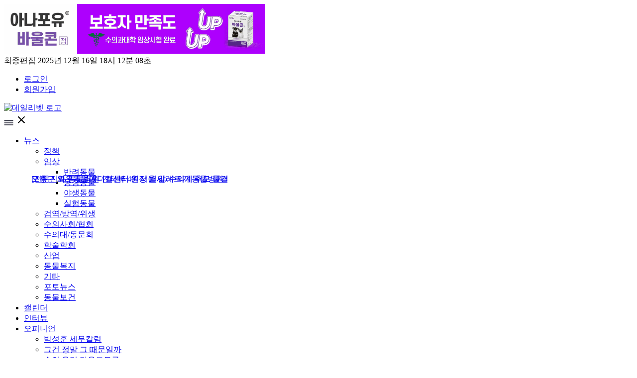

--- FILE ---
content_type: text/html; charset=UTF-8
request_url: https://www.dailyvet.co.kr/news/association/138459
body_size: 81952
content:
<!doctype html>
<html lang="ko-KR">
<head>
	<meta charset="UTF-8">
	<meta name="viewport" content="width=device-width, initial-scale=1">
	<link rel="profile" href="https://gmpg.org/xfn/11">
	<link rel="stylesheet" href="/wp-content/themes/dailyvet-neo/css/bulma.min.css">
	<script src="/wp-content/themes/dailyvet-neo/js/aos.js"></script>
	<link rel="stylesheet" href="/wp-content/themes/dailyvet-neo/css/aos.css" />
	<link rel="stylesheet" href="/wp-content/themes/dailyvet-neo/css/swiper-bundle.min.css"/>
	<script src="/wp-content/themes/dailyvet-neo/js/swiper-bundle.min.js"></script>
	
	<title>소임상수의사회, 12월 1일 대전서 컨퍼런스 `대동물 진료권 확대` &#8211; 데일리벳</title>
<meta name='robots' content='max-image-preview:large' />
    <meta property="og:title" content="소임상수의사회, 12월 1일 대전서 컨퍼런스 `대동물 진료권 확대`"/>
    <meta property="og:image" content="https://cdn.dailyvet.co.kr/wp-content/uploads/2018/11/181107-cow2.jpg"/>
    <meta property="og:description" content="&lt;한국소임상수의사회가 11월 20일 코로나19 재확산에 따른 사회적 거리두기 단계 상향을 고려해 행사를 취소하기로 결정했음을 알려드립니다 - 편집자주&gt; 한국소임상수의사회(회장 임영철)가 오는 12월 1일 대전 라도무스아트센터에서 2020 임상컨퍼런스를 개최한다. 소임상수의사회 컨퍼런스는 2018년 이후 2년 만에 개최된다. 지난해에는 아프리카돼지열병으로, 올해 초에는 코로나19로 인해 대회가 거듭 취소됐다. 하지만 최근 사회적 거리두기 단계가 완화되면서 고심 끝에 컨퍼런스 개최를 추진하기로 결정했다.&hellip;"/>
        <script type="text/javascript">
	(function(i,s,o,g,r,a,m){i['GoogleAnalyticsObject']=r;i[r]=i[r]||function(){
	(i[r].q=i[r].q||[]).push(arguments)},i[r].l=1*new Date();a=s.createElement(o),
	m=s.getElementsByTagName(o)[0];a.async=1;a.src=g;m.parentNode.insertBefore(a,m)
	})(window,document,'script','//www.google-analytics.com/analytics.js','ga');
	ga('create', 'UA-40448960-1', 'auto');
    ga('set', {
            'login': '비로그인',
            'age': '',
            'membertype': '',
            'membersince': ''
        });
	ga('send', 'pageview');
    </script>
    <link rel='dns-prefetch' href='//cdnjs.cloudflare.com' />
<link rel='dns-prefetch' href='//www.dailyvet.co.kr' />
<link rel='dns-prefetch' href='//code.jquery.com' />
<link rel="alternate" type="application/rss+xml" title="데일리벳 &raquo; 피드" href="https://www.dailyvet.co.kr/feed" />
<link rel="alternate" type="application/rss+xml" title="데일리벳 &raquo; 댓글 피드" href="https://www.dailyvet.co.kr/comments/feed" />
<link rel="alternate" type="application/rss+xml" title="데일리벳 &raquo; 소임상수의사회, 12월 1일 대전서 컨퍼런스 `대동물 진료권 확대` 댓글 피드" href="https://www.dailyvet.co.kr/news/association/138459/feed" />
 <!-- Google tag (gtag.js) -->
<script async src="https://www.googletagmanager.com/gtag/js?id=G-S5Y9Y9Q0SR"></script>
<script>
  window.dataLayer = window.dataLayer || [];
  function gtag(){dataLayer.push(arguments);}
  gtag('js', new Date());

  gtag('config', 'G-S5Y9Y9Q0SR');
</script>
<script type="application/ld+json">{"@context":"https://schema.org","@type":"WebSite","@id":"https://www.dailyvet.co.kr/#website","url":"https://www.dailyvet.co.kr/","name":"데일리벳","inLanguage":"ko","publisher":{"@type":"Organization","name":"데일리벳","url":"https://www.dailyvet.co.kr/","logo":{"@type":"ImageObject","url":"https://cdn.dailyvet.co.kr/wp-content/uploads/2023/10/30132245/logo.png"}},"potentialAction":{"@type":"SearchAction","target":"https://www.dailyvet.co.kr/?s={search_term_string}","query-input":"required name=search_term_string"}}</script>
<script type="application/ld+json">{"@context":"https://schema.org","@type":"Organization","name":"데일리벳","url":"https://www.dailyvet.co.kr/","logo":"https://cdn.dailyvet.co.kr/wp-content/uploads/2023/10/30132245/logo.png"}</script>
<script type="application/ld+json">{"@context":"https://schema.org","@type":"WebPage","@id":"https://www.dailyvet.co.kr/news/association/138459#webpage","url":"https://www.dailyvet.co.kr/news/association/138459","name":"소임상수의사회, 12월 1일 대전서 컨퍼런스 `대동물 진료권 확대`","datePublished":"2020-11-02T14:55:26+09:00","dateModified":"2020-11-23T11:29:45+09:00","inLanguage":"ko","isPartOf":{"@id":"https://www.dailyvet.co.kr/#website"},"breadcrumb":{"@id":"https://www.dailyvet.co.kr/news/association/138459#breadcrumb"},"primaryImageOfPage":{"@type":"ImageObject","url":"h","width":"h","height":"h"},"description":"&lt;한국소임상수의사회가 11월 20일 코로나19 재확산에 따른 사회적 거리두기 단계 상향을 고려해 행사를 취소하기로 결정했음을 알려드립니다 - 편집자주&gt; 한국소임상수의사회(회장 임영철)가 오는 12월 1일 대전 라도무스아트센터에서 2020 임상컨퍼런스를 개최한다. 소임상수의사회 컨퍼런스는 2018년 이후 2년 만에 개최된다. 지난해에는 아프리카돼지열병으로, 올해 초에는 코로나19로 인해 대회가 거듭 취소됐다. 하지만 최근 사회적 거리두기 단계가 완화되면서 고심 끝에 컨퍼런스 개최를 추진하기로 결정했다.&hellip;"}</script>
<script type="application/ld+json">{"@context":"https://schema.org","@type":"BreadcrumbList","@id":"https://www.dailyvet.co.kr/news/association/138459#breadcrumb","itemListElement":[{"@type":"ListItem","position":1,"name":"Home","item":"https://www.dailyvet.co.kr/"},{"@type":"ListItem","position":2,"name":"농장동물","item":"https://www.dailyvet.co.kr/category/news/practice/industrial-animal"},{"@type":"ListItem","position":3,"name":"소임상수의사회, 12월 1일 대전서 컨퍼런스 `대동물 진료권 확대`","item":"https://www.dailyvet.co.kr/news/association/138459"}]}</script>
<script type="application/ld+json">{"@context":"https://schema.org","@type":"Article","headline":"소임상수의사회, 12월 1일 대전서 컨퍼런스 `대동물 진료권 확대`","description":"&lt;한국소임상수의사회가 11월 20일 코로나19 재확산에 따른 사회적 거리두기 단계 상향을 고려해 행사를 취소하기로 결정했음을 알려드립니다 - 편집자주&gt; 한국소임상수의사회(회장 임영철)가 오는 12월 1일 대전 라도무스아트센터에서 2020 임상컨퍼런스를 개최한다. 소임상수의사회 컨퍼런스는 2018년 이후 2년 만에 개최된다. 지난해에는 아프리카돼지열병으로, 올해 초에는 코로나19로 인해 대회가 거듭 취소됐다. 하지만 최근 사회적 거리두기 단계가 완화되면서 고심 끝에 컨퍼런스 개최를 추진하기로 결정했다.&hellip;","image":["h"],"author":[{"@type":"Person","name":"윤상준 기자 ysj@dailyvet.co.kr","url":"https://www.dailyvet.co.kr/author/dailyvet2"}],"publisher":{"@type":"Organization","name":"데일리벳","logo":{"@type":"ImageObject","url":"https://cdn.dailyvet.co.kr/wp-content/uploads/2023/10/30132245/logo.png"}},"datePublished":"2020-11-02T14:55:26+09:00","dateModified":"2020-11-23T11:29:45+09:00","articleSection":"농장동물","keywords":["연수교육","한국소임상수의사회","소임상수의사회"],"mainEntityOfPage":"https://www.dailyvet.co.kr/news/association/138459","wordCount":3}</script>
<script type="application/json" id="gpt-seo-json">{"page":{"url":"https://www.dailyvet.co.kr/news/association/138459","lang":"ko","title":"소임상수의사회, 12월 1일 대전서 컨퍼런스 `대동물 진료권 확대`","description":"&lt;한국소임상수의사회가 11월 20일 코로나19 재확산에 따른 사회적 거리두기 단계 상향을 고려해 행사를 취소하기로 결정했음을 알려드립니다 - 편집자주&gt; 한국소임상수의사회(회장 임영철)가 오는 12월 1일 대전 라도무스아트센터에서 2020 임상컨퍼런스를 개최한다. 소임상수의사회 컨퍼런스는 2018년 이후 2년 만에 개최된다. 지난해에는 아프리카돼지열병으로, 올해 초에는 코로나19로 인해 대회가 거듭 취소됐다. 하지만 최근 사회적 거리두기 단계가 완화되면서 고심 끝에 컨퍼런스 개최를 추진하기로 결정했다.&hellip;","canonical":"https://www.dailyvet.co.kr/news/association/138459","image":"https://cdn.dailyvet.co.kr/wp-content/uploads/2018/11/181107-cow2.jpg","published_time":"2020-11-02T14:55:26+09:00","modified_time":"2020-11-23T11:29:45+09:00","authors":[{"name":"윤상준 기자 ysj@dailyvet.co.kr","url":"https://www.dailyvet.co.kr/author/dailyvet2"}],"tags":["연수교육","한국소임상수의사회","소임상수의사회"],"sections":["농장동물","수의사회/협회"],"reading_time_minutes":1,"type":"article"},"meta":{"robots":{"index":true,"follow":true,"max-snippet":-1,"max-image-preview":"large","max-video-preview":-1},"viewport":"width=device-width, initial-scale=1","theme_color":"#ffffff","hreflang":[{"lang":"ko","url":"https://www.dailyvet.co.kr/news/association/138459"}]},"open_graph":{"type":"article","title":"소임상수의사회, 12월 1일 대전서 컨퍼런스 `대동물 진료권 확대`","description":"&lt;한국소임상수의사회가 11월 20일 코로나19 재확산에 따른 사회적 거리두기 단계 상향을 고려해 행사를 취소하기로 결정했음을 알려드립니다 - 편집자주&gt; 한국소임상수의사회(회장 임영철)가 오는 12월 1일 대전 라도무스아트센터에서 2020 임상컨퍼런스를 개최한다. 소임상수의사회 컨퍼런스는 2018년 이후 2년 만에 개최된다. 지난해에는 아프리카돼지열병으로, 올해 초에는 코로나19로 인해 대회가 거듭 취소됐다. 하지만 최근 사회적 거리두기 단계가 완화되면서 고심 끝에 컨퍼런스 개최를 추진하기로 결정했다.&hellip;","url":"https://www.dailyvet.co.kr/news/association/138459","site_name":"데일리벳","images":["https://cdn.dailyvet.co.kr/wp-content/uploads/2018/11/181107-cow2.jpg"]},"twitter":{"card":"summary_large_image","site":"https://www.dailyvet.co.kr","creator":"윤상준 기자 ysj@dailyvet.co.kr","title":"소임상수의사회, 12월 1일 대전서 컨퍼런스 `대동물 진료권 확대`","description":"&lt;한국소임상수의사회가 11월 20일 코로나19 재확산에 따른 사회적 거리두기 단계 상향을 고려해 행사를 취소하기로 결정했음을 알려드립니다 - 편집자주&gt; 한국소임상수의사회(회장 임영철)가 오는 12월 1일 대전 라도무스아트센터에서 2020 임상컨퍼런스를 개최한다. 소임상수의사회 컨퍼런스는 2018년 이후 2년 만에 개최된다. 지난해에는 아프리카돼지열병으로, 올해 초에는 코로나19로 인해 대회가 거듭 취소됐다. 하지만 최근 사회적 거리두기 단계가 완화되면서 고심 끝에 컨퍼런스 개최를 추진하기로 결정했다.&hellip;","image":"https://cdn.dailyvet.co.kr/wp-content/uploads/2018/11/181107-cow2.jpg"},"json_ld":[{"@context":"https://schema.org","@type":"WebSite","@id":"https://www.dailyvet.co.kr/#website","url":"https://www.dailyvet.co.kr/","name":"데일리벳","inLanguage":"ko","publisher":{"@type":"Organization","name":"데일리벳","url":"https://www.dailyvet.co.kr/","logo":{"@type":"ImageObject","url":"https://cdn.dailyvet.co.kr/wp-content/uploads/2023/10/30132245/logo.png"}},"potentialAction":{"@type":"SearchAction","target":"https://www.dailyvet.co.kr/?s={search_term_string}","query-input":"required name=search_term_string"}},{"@context":"https://schema.org","@type":"Organization","name":"데일리벳","url":"https://www.dailyvet.co.kr/","logo":"https://cdn.dailyvet.co.kr/wp-content/uploads/2023/10/30132245/logo.png"},{"@context":"https://schema.org","@type":"WebPage","@id":"https://www.dailyvet.co.kr/news/association/138459#webpage","url":"https://www.dailyvet.co.kr/news/association/138459","name":"소임상수의사회, 12월 1일 대전서 컨퍼런스 `대동물 진료권 확대`","datePublished":"2020-11-02T14:55:26+09:00","dateModified":"2020-11-23T11:29:45+09:00","inLanguage":"ko","isPartOf":{"@id":"https://www.dailyvet.co.kr/#website"},"breadcrumb":{"@id":"https://www.dailyvet.co.kr/news/association/138459#breadcrumb"},"primaryImageOfPage":{"@type":"ImageObject","url":"h","width":"h","height":"h"},"description":"&lt;한국소임상수의사회가 11월 20일 코로나19 재확산에 따른 사회적 거리두기 단계 상향을 고려해 행사를 취소하기로 결정했음을 알려드립니다 - 편집자주&gt; 한국소임상수의사회(회장 임영철)가 오는 12월 1일 대전 라도무스아트센터에서 2020 임상컨퍼런스를 개최한다. 소임상수의사회 컨퍼런스는 2018년 이후 2년 만에 개최된다. 지난해에는 아프리카돼지열병으로, 올해 초에는 코로나19로 인해 대회가 거듭 취소됐다. 하지만 최근 사회적 거리두기 단계가 완화되면서 고심 끝에 컨퍼런스 개최를 추진하기로 결정했다.&hellip;"},{"@context":"https://schema.org","@type":"BreadcrumbList","@id":"https://www.dailyvet.co.kr/news/association/138459#breadcrumb","itemListElement":[{"@type":"ListItem","position":1,"name":"Home","item":"https://www.dailyvet.co.kr/"},{"@type":"ListItem","position":2,"name":"농장동물","item":"https://www.dailyvet.co.kr/category/news/practice/industrial-animal"},{"@type":"ListItem","position":3,"name":"소임상수의사회, 12월 1일 대전서 컨퍼런스 `대동물 진료권 확대`","item":"https://www.dailyvet.co.kr/news/association/138459"}]},{"@context":"https://schema.org","@type":"Article","headline":"소임상수의사회, 12월 1일 대전서 컨퍼런스 `대동물 진료권 확대`","description":"&lt;한국소임상수의사회가 11월 20일 코로나19 재확산에 따른 사회적 거리두기 단계 상향을 고려해 행사를 취소하기로 결정했음을 알려드립니다 - 편집자주&gt; 한국소임상수의사회(회장 임영철)가 오는 12월 1일 대전 라도무스아트센터에서 2020 임상컨퍼런스를 개최한다. 소임상수의사회 컨퍼런스는 2018년 이후 2년 만에 개최된다. 지난해에는 아프리카돼지열병으로, 올해 초에는 코로나19로 인해 대회가 거듭 취소됐다. 하지만 최근 사회적 거리두기 단계가 완화되면서 고심 끝에 컨퍼런스 개최를 추진하기로 결정했다.&hellip;","image":["h"],"author":[{"@type":"Person","name":"윤상준 기자 ysj@dailyvet.co.kr","url":"https://www.dailyvet.co.kr/author/dailyvet2"}],"publisher":{"@type":"Organization","name":"데일리벳","logo":{"@type":"ImageObject","url":"https://cdn.dailyvet.co.kr/wp-content/uploads/2023/10/30132245/logo.png"}},"datePublished":"2020-11-02T14:55:26+09:00","dateModified":"2020-11-23T11:29:45+09:00","articleSection":"농장동물","keywords":["연수교육","한국소임상수의사회","소임상수의사회"],"mainEntityOfPage":"https://www.dailyvet.co.kr/news/association/138459","wordCount":3}]}</script>
<script>
window._wpemojiSettings = {"baseUrl":"https:\/\/s.w.org\/images\/core\/emoji\/14.0.0\/72x72\/","ext":".png","svgUrl":"https:\/\/s.w.org\/images\/core\/emoji\/14.0.0\/svg\/","svgExt":".svg","source":{"concatemoji":"https:\/\/www.dailyvet.co.kr\/wp-includes\/js\/wp-emoji-release.min.js?ver=6.4.7"}};
/*! This file is auto-generated */
!function(i,n){var o,s,e;function c(e){try{var t={supportTests:e,timestamp:(new Date).valueOf()};sessionStorage.setItem(o,JSON.stringify(t))}catch(e){}}function p(e,t,n){e.clearRect(0,0,e.canvas.width,e.canvas.height),e.fillText(t,0,0);var t=new Uint32Array(e.getImageData(0,0,e.canvas.width,e.canvas.height).data),r=(e.clearRect(0,0,e.canvas.width,e.canvas.height),e.fillText(n,0,0),new Uint32Array(e.getImageData(0,0,e.canvas.width,e.canvas.height).data));return t.every(function(e,t){return e===r[t]})}function u(e,t,n){switch(t){case"flag":return n(e,"\ud83c\udff3\ufe0f\u200d\u26a7\ufe0f","\ud83c\udff3\ufe0f\u200b\u26a7\ufe0f")?!1:!n(e,"\ud83c\uddfa\ud83c\uddf3","\ud83c\uddfa\u200b\ud83c\uddf3")&&!n(e,"\ud83c\udff4\udb40\udc67\udb40\udc62\udb40\udc65\udb40\udc6e\udb40\udc67\udb40\udc7f","\ud83c\udff4\u200b\udb40\udc67\u200b\udb40\udc62\u200b\udb40\udc65\u200b\udb40\udc6e\u200b\udb40\udc67\u200b\udb40\udc7f");case"emoji":return!n(e,"\ud83e\udef1\ud83c\udffb\u200d\ud83e\udef2\ud83c\udfff","\ud83e\udef1\ud83c\udffb\u200b\ud83e\udef2\ud83c\udfff")}return!1}function f(e,t,n){var r="undefined"!=typeof WorkerGlobalScope&&self instanceof WorkerGlobalScope?new OffscreenCanvas(300,150):i.createElement("canvas"),a=r.getContext("2d",{willReadFrequently:!0}),o=(a.textBaseline="top",a.font="600 32px Arial",{});return e.forEach(function(e){o[e]=t(a,e,n)}),o}function t(e){var t=i.createElement("script");t.src=e,t.defer=!0,i.head.appendChild(t)}"undefined"!=typeof Promise&&(o="wpEmojiSettingsSupports",s=["flag","emoji"],n.supports={everything:!0,everythingExceptFlag:!0},e=new Promise(function(e){i.addEventListener("DOMContentLoaded",e,{once:!0})}),new Promise(function(t){var n=function(){try{var e=JSON.parse(sessionStorage.getItem(o));if("object"==typeof e&&"number"==typeof e.timestamp&&(new Date).valueOf()<e.timestamp+604800&&"object"==typeof e.supportTests)return e.supportTests}catch(e){}return null}();if(!n){if("undefined"!=typeof Worker&&"undefined"!=typeof OffscreenCanvas&&"undefined"!=typeof URL&&URL.createObjectURL&&"undefined"!=typeof Blob)try{var e="postMessage("+f.toString()+"("+[JSON.stringify(s),u.toString(),p.toString()].join(",")+"));",r=new Blob([e],{type:"text/javascript"}),a=new Worker(URL.createObjectURL(r),{name:"wpTestEmojiSupports"});return void(a.onmessage=function(e){c(n=e.data),a.terminate(),t(n)})}catch(e){}c(n=f(s,u,p))}t(n)}).then(function(e){for(var t in e)n.supports[t]=e[t],n.supports.everything=n.supports.everything&&n.supports[t],"flag"!==t&&(n.supports.everythingExceptFlag=n.supports.everythingExceptFlag&&n.supports[t]);n.supports.everythingExceptFlag=n.supports.everythingExceptFlag&&!n.supports.flag,n.DOMReady=!1,n.readyCallback=function(){n.DOMReady=!0}}).then(function(){return e}).then(function(){var e;n.supports.everything||(n.readyCallback(),(e=n.source||{}).concatemoji?t(e.concatemoji):e.wpemoji&&e.twemoji&&(t(e.twemoji),t(e.wpemoji)))}))}((window,document),window._wpemojiSettings);
</script>
<link rel='stylesheet' id='dashicons-css' href='https://www.dailyvet.co.kr/wp-includes/css/dashicons.min.css?ver=6.4.7' media='all' />
<link rel='stylesheet' id='wp-jquery-ui-dialog-css' href='https://www.dailyvet.co.kr/wp-includes/css/jquery-ui-dialog.min.css?ver=6.4.7' media='all' />
<link rel='stylesheet' id='dnx-multiple-file-upload-css' href='https://www.dailyvet.co.kr/wp-content/plugins/dnx-custom-plugin/includes/jquery-upload-file/css/uploadfile.css?ver=202512' media='all' />
<link rel='stylesheet' id='wordpress-popular-posts-css' href='https://www.dailyvet.co.kr/wp-content/plugins/wordpress-popular-posts/style/wpp.css?ver=6.4.7' media='all' />
<style id='wp-emoji-styles-inline-css'>

	img.wp-smiley, img.emoji {
		display: inline !important;
		border: none !important;
		box-shadow: none !important;
		height: 1em !important;
		width: 1em !important;
		margin: 0 0.07em !important;
		vertical-align: -0.1em !important;
		background: none !important;
		padding: 0 !important;
	}
</style>
<link rel='stylesheet' id='wp-block-library-css' href='https://www.dailyvet.co.kr/wp-includes/css/dist/block-library/style.min.css?ver=6.4.7' media='all' />
<style id='classic-theme-styles-inline-css'>
/*! This file is auto-generated */
.wp-block-button__link{color:#fff;background-color:#32373c;border-radius:9999px;box-shadow:none;text-decoration:none;padding:calc(.667em + 2px) calc(1.333em + 2px);font-size:1.125em}.wp-block-file__button{background:#32373c;color:#fff;text-decoration:none}
</style>
<style id='global-styles-inline-css'>
body{--wp--preset--color--black: #000000;--wp--preset--color--cyan-bluish-gray: #abb8c3;--wp--preset--color--white: #ffffff;--wp--preset--color--pale-pink: #f78da7;--wp--preset--color--vivid-red: #cf2e2e;--wp--preset--color--luminous-vivid-orange: #ff6900;--wp--preset--color--luminous-vivid-amber: #fcb900;--wp--preset--color--light-green-cyan: #7bdcb5;--wp--preset--color--vivid-green-cyan: #00d084;--wp--preset--color--pale-cyan-blue: #8ed1fc;--wp--preset--color--vivid-cyan-blue: #0693e3;--wp--preset--color--vivid-purple: #9b51e0;--wp--preset--gradient--vivid-cyan-blue-to-vivid-purple: linear-gradient(135deg,rgba(6,147,227,1) 0%,rgb(155,81,224) 100%);--wp--preset--gradient--light-green-cyan-to-vivid-green-cyan: linear-gradient(135deg,rgb(122,220,180) 0%,rgb(0,208,130) 100%);--wp--preset--gradient--luminous-vivid-amber-to-luminous-vivid-orange: linear-gradient(135deg,rgba(252,185,0,1) 0%,rgba(255,105,0,1) 100%);--wp--preset--gradient--luminous-vivid-orange-to-vivid-red: linear-gradient(135deg,rgba(255,105,0,1) 0%,rgb(207,46,46) 100%);--wp--preset--gradient--very-light-gray-to-cyan-bluish-gray: linear-gradient(135deg,rgb(238,238,238) 0%,rgb(169,184,195) 100%);--wp--preset--gradient--cool-to-warm-spectrum: linear-gradient(135deg,rgb(74,234,220) 0%,rgb(151,120,209) 20%,rgb(207,42,186) 40%,rgb(238,44,130) 60%,rgb(251,105,98) 80%,rgb(254,248,76) 100%);--wp--preset--gradient--blush-light-purple: linear-gradient(135deg,rgb(255,206,236) 0%,rgb(152,150,240) 100%);--wp--preset--gradient--blush-bordeaux: linear-gradient(135deg,rgb(254,205,165) 0%,rgb(254,45,45) 50%,rgb(107,0,62) 100%);--wp--preset--gradient--luminous-dusk: linear-gradient(135deg,rgb(255,203,112) 0%,rgb(199,81,192) 50%,rgb(65,88,208) 100%);--wp--preset--gradient--pale-ocean: linear-gradient(135deg,rgb(255,245,203) 0%,rgb(182,227,212) 50%,rgb(51,167,181) 100%);--wp--preset--gradient--electric-grass: linear-gradient(135deg,rgb(202,248,128) 0%,rgb(113,206,126) 100%);--wp--preset--gradient--midnight: linear-gradient(135deg,rgb(2,3,129) 0%,rgb(40,116,252) 100%);--wp--preset--font-size--small: 13px;--wp--preset--font-size--medium: 20px;--wp--preset--font-size--large: 36px;--wp--preset--font-size--x-large: 42px;--wp--preset--spacing--20: 0.44rem;--wp--preset--spacing--30: 0.67rem;--wp--preset--spacing--40: 1rem;--wp--preset--spacing--50: 1.5rem;--wp--preset--spacing--60: 2.25rem;--wp--preset--spacing--70: 3.38rem;--wp--preset--spacing--80: 5.06rem;--wp--preset--shadow--natural: 6px 6px 9px rgba(0, 0, 0, 0.2);--wp--preset--shadow--deep: 12px 12px 50px rgba(0, 0, 0, 0.4);--wp--preset--shadow--sharp: 6px 6px 0px rgba(0, 0, 0, 0.2);--wp--preset--shadow--outlined: 6px 6px 0px -3px rgba(255, 255, 255, 1), 6px 6px rgba(0, 0, 0, 1);--wp--preset--shadow--crisp: 6px 6px 0px rgba(0, 0, 0, 1);}:where(.is-layout-flex){gap: 0.5em;}:where(.is-layout-grid){gap: 0.5em;}body .is-layout-flow > .alignleft{float: left;margin-inline-start: 0;margin-inline-end: 2em;}body .is-layout-flow > .alignright{float: right;margin-inline-start: 2em;margin-inline-end: 0;}body .is-layout-flow > .aligncenter{margin-left: auto !important;margin-right: auto !important;}body .is-layout-constrained > .alignleft{float: left;margin-inline-start: 0;margin-inline-end: 2em;}body .is-layout-constrained > .alignright{float: right;margin-inline-start: 2em;margin-inline-end: 0;}body .is-layout-constrained > .aligncenter{margin-left: auto !important;margin-right: auto !important;}body .is-layout-constrained > :where(:not(.alignleft):not(.alignright):not(.alignfull)){max-width: var(--wp--style--global--content-size);margin-left: auto !important;margin-right: auto !important;}body .is-layout-constrained > .alignwide{max-width: var(--wp--style--global--wide-size);}body .is-layout-flex{display: flex;}body .is-layout-flex{flex-wrap: wrap;align-items: center;}body .is-layout-flex > *{margin: 0;}body .is-layout-grid{display: grid;}body .is-layout-grid > *{margin: 0;}:where(.wp-block-columns.is-layout-flex){gap: 2em;}:where(.wp-block-columns.is-layout-grid){gap: 2em;}:where(.wp-block-post-template.is-layout-flex){gap: 1.25em;}:where(.wp-block-post-template.is-layout-grid){gap: 1.25em;}.has-black-color{color: var(--wp--preset--color--black) !important;}.has-cyan-bluish-gray-color{color: var(--wp--preset--color--cyan-bluish-gray) !important;}.has-white-color{color: var(--wp--preset--color--white) !important;}.has-pale-pink-color{color: var(--wp--preset--color--pale-pink) !important;}.has-vivid-red-color{color: var(--wp--preset--color--vivid-red) !important;}.has-luminous-vivid-orange-color{color: var(--wp--preset--color--luminous-vivid-orange) !important;}.has-luminous-vivid-amber-color{color: var(--wp--preset--color--luminous-vivid-amber) !important;}.has-light-green-cyan-color{color: var(--wp--preset--color--light-green-cyan) !important;}.has-vivid-green-cyan-color{color: var(--wp--preset--color--vivid-green-cyan) !important;}.has-pale-cyan-blue-color{color: var(--wp--preset--color--pale-cyan-blue) !important;}.has-vivid-cyan-blue-color{color: var(--wp--preset--color--vivid-cyan-blue) !important;}.has-vivid-purple-color{color: var(--wp--preset--color--vivid-purple) !important;}.has-black-background-color{background-color: var(--wp--preset--color--black) !important;}.has-cyan-bluish-gray-background-color{background-color: var(--wp--preset--color--cyan-bluish-gray) !important;}.has-white-background-color{background-color: var(--wp--preset--color--white) !important;}.has-pale-pink-background-color{background-color: var(--wp--preset--color--pale-pink) !important;}.has-vivid-red-background-color{background-color: var(--wp--preset--color--vivid-red) !important;}.has-luminous-vivid-orange-background-color{background-color: var(--wp--preset--color--luminous-vivid-orange) !important;}.has-luminous-vivid-amber-background-color{background-color: var(--wp--preset--color--luminous-vivid-amber) !important;}.has-light-green-cyan-background-color{background-color: var(--wp--preset--color--light-green-cyan) !important;}.has-vivid-green-cyan-background-color{background-color: var(--wp--preset--color--vivid-green-cyan) !important;}.has-pale-cyan-blue-background-color{background-color: var(--wp--preset--color--pale-cyan-blue) !important;}.has-vivid-cyan-blue-background-color{background-color: var(--wp--preset--color--vivid-cyan-blue) !important;}.has-vivid-purple-background-color{background-color: var(--wp--preset--color--vivid-purple) !important;}.has-black-border-color{border-color: var(--wp--preset--color--black) !important;}.has-cyan-bluish-gray-border-color{border-color: var(--wp--preset--color--cyan-bluish-gray) !important;}.has-white-border-color{border-color: var(--wp--preset--color--white) !important;}.has-pale-pink-border-color{border-color: var(--wp--preset--color--pale-pink) !important;}.has-vivid-red-border-color{border-color: var(--wp--preset--color--vivid-red) !important;}.has-luminous-vivid-orange-border-color{border-color: var(--wp--preset--color--luminous-vivid-orange) !important;}.has-luminous-vivid-amber-border-color{border-color: var(--wp--preset--color--luminous-vivid-amber) !important;}.has-light-green-cyan-border-color{border-color: var(--wp--preset--color--light-green-cyan) !important;}.has-vivid-green-cyan-border-color{border-color: var(--wp--preset--color--vivid-green-cyan) !important;}.has-pale-cyan-blue-border-color{border-color: var(--wp--preset--color--pale-cyan-blue) !important;}.has-vivid-cyan-blue-border-color{border-color: var(--wp--preset--color--vivid-cyan-blue) !important;}.has-vivid-purple-border-color{border-color: var(--wp--preset--color--vivid-purple) !important;}.has-vivid-cyan-blue-to-vivid-purple-gradient-background{background: var(--wp--preset--gradient--vivid-cyan-blue-to-vivid-purple) !important;}.has-light-green-cyan-to-vivid-green-cyan-gradient-background{background: var(--wp--preset--gradient--light-green-cyan-to-vivid-green-cyan) !important;}.has-luminous-vivid-amber-to-luminous-vivid-orange-gradient-background{background: var(--wp--preset--gradient--luminous-vivid-amber-to-luminous-vivid-orange) !important;}.has-luminous-vivid-orange-to-vivid-red-gradient-background{background: var(--wp--preset--gradient--luminous-vivid-orange-to-vivid-red) !important;}.has-very-light-gray-to-cyan-bluish-gray-gradient-background{background: var(--wp--preset--gradient--very-light-gray-to-cyan-bluish-gray) !important;}.has-cool-to-warm-spectrum-gradient-background{background: var(--wp--preset--gradient--cool-to-warm-spectrum) !important;}.has-blush-light-purple-gradient-background{background: var(--wp--preset--gradient--blush-light-purple) !important;}.has-blush-bordeaux-gradient-background{background: var(--wp--preset--gradient--blush-bordeaux) !important;}.has-luminous-dusk-gradient-background{background: var(--wp--preset--gradient--luminous-dusk) !important;}.has-pale-ocean-gradient-background{background: var(--wp--preset--gradient--pale-ocean) !important;}.has-electric-grass-gradient-background{background: var(--wp--preset--gradient--electric-grass) !important;}.has-midnight-gradient-background{background: var(--wp--preset--gradient--midnight) !important;}.has-small-font-size{font-size: var(--wp--preset--font-size--small) !important;}.has-medium-font-size{font-size: var(--wp--preset--font-size--medium) !important;}.has-large-font-size{font-size: var(--wp--preset--font-size--large) !important;}.has-x-large-font-size{font-size: var(--wp--preset--font-size--x-large) !important;}
.wp-block-navigation a:where(:not(.wp-element-button)){color: inherit;}
:where(.wp-block-post-template.is-layout-flex){gap: 1.25em;}:where(.wp-block-post-template.is-layout-grid){gap: 1.25em;}
:where(.wp-block-columns.is-layout-flex){gap: 2em;}:where(.wp-block-columns.is-layout-grid){gap: 2em;}
.wp-block-pullquote{font-size: 1.5em;line-height: 1.6;}
</style>
<link rel='stylesheet' id='contact-form-7-css' href='https://www.dailyvet.co.kr/wp-content/plugins/contact-form-7/includes/css/styles.css?ver=5.1.4' media='all' />
<link rel='stylesheet' id='mh-board-style-css' href='https://www.dailyvet.co.kr/wp-content/plugins/mh-board/templates/css/mh_board.css?ver=1.3.3' media='all' />
<link rel='stylesheet' id='wp-polls-css' href='https://www.dailyvet.co.kr/wp-content/plugins/wp-polls/polls-css.css?ver=2.63' media='all' />
<link rel='stylesheet' id='dailyvet-neo-style-css' href='https://www.dailyvet.co.kr/wp-content/themes/dailyvet-neo/style.css?ver=251125' media='all' />
<link rel='stylesheet' id='wp-members-css' href='https://www.dailyvet.co.kr/wp-content/plugins/wp-members/css/wp-members-2012.css?ver=3.2.9.3' media='all' />
<script src="https://ajax.googleapis.com/ajax/libs/jquery/1.12.4/jquery.min.js?ver=1.12.4" id="jquery-js"></script>
<script src="https://www.dailyvet.co.kr/wp-content/plugins/dnx-custom-plugin/includes/jquery-upload-file/js/jquery.uploadfile.min.js?ver=202512" id="dnx-multiple-file-upload-js"></script>
<script id="mh-board-script-js-extra">
var mh_board = {"require_name":"\uc774\ub984\uc744 \uc785\ub825\ud574\uc8fc\uc138\uc694.","require_title":"\uc81c\ubaa9\uc744 \uc785\ub825\ud574\uc8fc\uc138\uc694.","require_email":"\uc774\uba54\uc77c\uc744 \uc785\ub825\ud574\uc8fc\uc138\uc694.","require_emailformat":"\uc720\ud6a8\ud55c \uc774\uba54\uc77c \ud615\uc2dd\uc744 \uc785\ub825\ud574\uc8fc\uc138\uc694.","require_password":"\ube44\ubc00\ubc88\ud638\ub97c \uc785\ub825\ud574\uc8fc\uc138\uc694.","require_search":"\uac80\uc0c9\uc5b4\ub97c \uc785\ub825\ud574\uc8fc\uc138\uc694.","confirm_delete":"\uac8c\uc2dc\ubb3c\uc744 \uc0ad\uc81c\ud558\uc2dc\uaca0\uc2b5\ub2c8\uae4c?","add_file_input":"Add","remove_file_input":"Remove","file_add_max":"Possible to add up to 5"};
</script>
<script src="https://www.dailyvet.co.kr/wp-content/plugins/mh-board/templates/js/mh_board.min.js?ver=1.3.5" id="mh-board-script-js"></script>
<script src="https://www.dailyvet.co.kr/wp-content/plugins/stackr_plugin/comment/js/mh_comment.js?ver=1.2.8" id="mh-comment-js"></script>
<script src="https://www.dailyvet.co.kr/wp-content/plugins/stackr_plugin/likes/js/stackr_likes.js?ver=1.0.10" id="stackr-likes-js"></script>
<script src="https://code.jquery.com/jquery-migrate-1.4.1.min.js?ver=1.4.1" id="jquery-migrate-js"></script>
<script src="https://www.dailyvet.co.kr/wp-content/plugins/google-analyticator/external-tracking.min.js?ver=6.5.4" id="ga-external-tracking-js"></script>
<link rel="https://api.w.org/" href="https://www.dailyvet.co.kr/wp-json/" /><link rel="alternate" type="application/json" href="https://www.dailyvet.co.kr/wp-json/wp/v2/posts/138459" /><link rel="EditURI" type="application/rsd+xml" title="RSD" href="https://www.dailyvet.co.kr/xmlrpc.php?rsd" />
<meta name="generator" content="WordPress 6.4.7" />
<link rel="canonical" href="https://www.dailyvet.co.kr/news/association/138459" />
<link rel='shortlink' href='https://www.dailyvet.co.kr/?p=138459' />
<script>

    function dvIncrementClickCount(id) {
        jQuery.ajax({
            url: "/wp-admin/admin-ajax.php",
            type: "POST",
            data: { action: "dv_bannerize_increment_click_count", id: id },
            success: function(data) {
                console.log('Click count incremented for banner ID:', id);
            },
            error: function(jqXHR, textStatus, errorThrown) {
                console.error('AJAX request failed:', textStatus, errorThrown);
            }
        });
    }

jQuery(document).ready(function($) {
    if ($(".dv-ad-wrapper").length > 0) {

                var ads = [];
        $(".dv-ad-wrapper").each(function() {
            var group = $(this).data("group");
            var id = $(this).attr("id");
            // if group contains 'side' string and window width is less than 1020px, skip
            if (group.includes('side') && $(window).width() < 1040) {
                return;
            }
            ads.push({ group: group, id: id });
        });

        $.ajax({
            url: "/wp-admin/admin-ajax.php",
            type: "POST",
            data: { action: "dv_bannerize_get_banner", ads: ads },
            success: function(data) {
                if (typeof data === 'string') {
                    try {
                        data = JSON.parse(data); // Ensure data is JSON
                    } catch (e) {
                        console.error('Invalid JSON response', e);
                        return;
                    }
                }

                var banners = data;
                for (var i = 0; i < banners.length; i++) {
                    $("#" + banners[i].id).html(banners[i].banner);
                }
            },
            error: function(jqXHR, textStatus, errorThrown) {
                console.error('AJAX request failed:', textStatus, errorThrown);
            }
        });
    }
});
</script>
    <style type="text/css">
.wp-polls .pollbar {
	margin: 1px;
	font-size: 6px;
	line-height: 8px;
	height: 8px;
	background-image: url('https://www.dailyvet.co.kr/wp-content/plugins/wp-polls/images/default/pollbg.gif');
	border: 1px solid #c8c8c8;
}
</style>
<link rel="icon" href="https://cdn.dailyvet.co.kr/wp-content/uploads/2023/10/30132133/favicon-150x141.png" sizes="32x32" />
<link rel="icon" href="https://cdn.dailyvet.co.kr/wp-content/uploads/2023/10/30132133/favicon.png" sizes="192x192" />
<link rel="apple-touch-icon" href="https://cdn.dailyvet.co.kr/wp-content/uploads/2023/10/30132133/favicon.png" />
<meta name="msapplication-TileImage" content="https://cdn.dailyvet.co.kr/wp-content/uploads/2023/10/30132133/favicon.png" />
    <style>
.two-line-headline {
    display: -webkit-box;
    text-overflow: ellipsis;
    -webkit-line-clamp: 2;
    -webkit-box-orient: vertical;
    word-wrap: break-word;
    white-space: normal;
    text-decoration: none;
    height: 40px;
    overflow: hidden;
}
.one-line-headline {
    text-overflow: ellipsis;
    word-wrap: break-word;
    white-space: nowrap;
    text-decoration: none;
    overflow: hidden;
    height: 22px;
    display: block;
}
    </style>
	<script src="//developers.kakao.com/sdk/js/kakao.min.js"></script>
    <script>Kakao.init('a41c4dbe6ee77285e07213519bad2175');</script>
		
	<script src="//cdnjs.cloudflare.com/ajax/libs/aos/2.3.4/aos.js" integrity="sha512-A7AYk1fGKX6S2SsHywmPkrnzTZHrgiVT7GcQkLGDe2ev0aWb8zejytzS8wjo7PGEXKqJOrjQ4oORtnimIRZBtw==" crossorigin="anonymous" referrerpolicy="no-referrer"></script>
    <link rel="stylesheet" href="//cdnjs.cloudflare.com/ajax/libs/aos/2.3.4/aos.css" integrity="sha512-1cK78a1o+ht2JcaW6g8OXYwqpev9+6GqOkz9xmBN9iUUhIndKtxwILGWYOSibOKjLsEdjyjZvYDq/cZwNeak0w==" crossorigin="anonymous" referrerpolicy="no-referrer" />
	<!-- Google Analytics Tracking by Google Analyticator 6.5.4: http://www.videousermanuals.com/google-analyticator/ -->
<script type="text/javascript">
    var analyticsFileTypes = [''];
    var analyticsSnippet = 'disabled';
    var analyticsEventTracking = 'enabled';
</script>
<script type="text/javascript">
	(function(i,s,o,g,r,a,m){i['GoogleAnalyticsObject']=r;i[r]=i[r]||function(){
	(i[r].q=i[r].q||[]).push(arguments)},i[r].l=1*new Date();a=s.createElement(o),
	m=s.getElementsByTagName(o)[0];a.async=1;a.src=g;m.parentNode.insertBefore(a,m)
	})(window,document,'script','//www.google-analytics.com/analytics.js','ga');
	ga('create', 'UA-40448960-1', 'auto');
 
	ga('send', 'pageview');
</script>
		<style id="wp-custom-css">
			.category-article .opinion-term-title {
    width: 100%;
    display: block;
    white-space: nowrap;
    overflow: hidden;
    text-overflow: ellipsis;
}

.article-inner .pf-content b, .article-inner .pf-content strong, .article-inner .pf-content b span, .article-inner .pf-content strong span {
    font-weight: 800;
 
}

.interview-widget a .article-title {
    -webkit-line-clamp: 4;
    max-height: 105px;
}

.page-content a {
	font-size: inherit;
}	

.dv_board_wrapper .dv-tabs ul li a {
    padding: 15px 10%;
}
.dv_board_wrapper .dv-tabs ul li.new a:after {
	display:none;
}
.dv_board_wrapper .dv-tabs ul li.new {
	position:relative;
}
.dv_board_wrapper .dv-tabs ul li.new:after {
    content: "";
    position: absolute;
    width: 6px;
    height: 6px;
    border-radius: 100%;
    background: #0B30B7;
    display: block;
    right: 10px;
    top: 10px;
}

#main-mega-menu .single-mega-menu h4 {
    font-size: 14px;
}
.article-sticky-bar h2 {
    margin-top: 0;
    margin-bottom: 0;
}


.fc-button.fc-button-icalendar {
	display:none;
}

.notice-view-more-wrapper .view-more-btn {
    position: relative;
}

.single-shorts-item .thumbnail-box {
    padding-top: 166%!important;
}
.pie {
    max-width: 100%;
}

.single-post .user-action-buttons {
display:none;
}

.article-widget-list li.first {
    padding: 0 0;
    margin-top: -10px;
    padding-left: 25px;
    padding-right: 31%;
    height: 71px;
}
.article-widget-list li.first .first-title {
    width: 61%;
    height: auto;
    max-height: 40px;
    position: absolute;
    top: 50%;
    transform: translateY(-50%);
    -webkit-line-clamp: 2;
    -webkit-box-orient: vertical;
}

.ui-datepicker-next:after {
    content: "";
    position: absolute;
    width: 12px;
    height: 12px;
    background-image: url(/wp-content/themes/dailyvet-neo/img/chevron-bottom.svg);
    background-repeat: no-repeat;
    background-size: contain;
    right: -1px;
    top: 32%;
    transform: rotate(-90deg) translateY(-50%);
    cursor: pointer;
}

.ui-datepicker-prev:after {
    content: "";
    position: absolute;
    width: 12px;
    height: 12px;
    background-image: url(/wp-content/themes/dailyvet-neo/img/chevron-bottom.svg);
    background-repeat: no-repeat;
    background-size: contain;
    left: -1px;
    top: 32%;
    transform: rotate(90deg) translateY(-50%);
    cursor: pointer;
}

.archive-title .archive-term-links a {
    margin-bottom: 6px;
    border: 1px solid #e8e8e8;
    border-radius: 18px;
    padding: 4px 17px;
    margin-right: 4px;
    color: #000;
	font-size:14px;
}

.article-inner .pf-content .has-text-color em {
	color:inherit;
}

#dv_shorts_iframe_wrapper a.yt-link span:empty {
	padding:0;
}
.board_box .pf-content table {
    max-width: 100%;
    table-layout: fixed;
}

.dv_board_wrapper .board_box .pf-content table {
    max-width: 100%;
    table-layout: fixed;
}
.article-inner .pf-content a em {
	color:inherit;
}

@media screen and (min-width: 1501px) {

.single-board-item.has-thumbnail .top-wrapper {
    min-height: 28px;
}
	
}
@media screen and (min-width: 841px) {

#dv_shorts_iframe_wrapper a.yt-link {
    bottom: 26px!important;
}
	
}


@media screen and (max-width: 1500px) {

	body .container:not(.is-max-desktop) {
max-width: calc(100vw - 400px)!important;
}
}

@media screen and (max-width: 1380px) {
.dv-neo-columns .column-main {
    width: 66%;
}
	.dv-neo-columns .column-side {
    max-width: 34%;
}
	.main-middle-wrapper.dv-neo-columns .column-main {
    padding-right: 0;
    width: 60%;
}
	.single-issue-list.big a .issue-subtitle {
    max-height: 135px;
    display: -webkit-box;
    overflow: hidden;
    text-overflow: ellipsis;
    -webkit-line-clamp: 5;
    -webkit-box-orient: vertical;
}

}

@media screen and (max-width: 841px) {
		body .container:not(.is-max-desktop) {
max-width: 100%!important;
}
.container {
    max-width: 480px;
}
	.dv-neo-columns .column-main {
    width: 100%;
}
	.dv-neo-columns .column-side {
    max-width: 100%;
}
	.main-middle-wrapper.dv-neo-columns .column-main {
    padding-right: 0;
    width: 100%;
}
.dv_board_wrapper .dv-tabs ul li a {
    padding: 15px 0px;
}
	.dv_board_wrapper .dv-tabs ul li.new:after {
    top: 5px;
    right: 5px;
}
	.main-latest-widget .category-article {

    padding-top: 23px;
    min-height: 109px;
}
	.column {
    min-width: 100%;
}
	.columns:not(.is-desktop) {
    display: block;
}
	#masthead .container {
    max-width: unset;
}
	.main-sticky-article.columns {
    display: flex;
    flex-direction: column-reverse;
}
.article-inner .columns:not(.is-desktop) {
    display: flex;
}
	.article-inner .columns.top-recruit-wrapper:not(.is-desktop) {
    display: block;
}
	.article-inner .related-posts-wrapper .columns:not(.is-desktop) {
    display: block;
}
	.article-inner .columns.article-date-info {
		display: block;
	}
	#main-page-side-mypage {
		display:none;
	}
	.mce-toolbar .mce-btn-group .mce-btn {
    display: none;
}
.mce-toolbar .mce-btn-group .mce-btn#mceu_1,.mce-toolbar .mce-btn-group .mce-btn#mceu_2,.mce-toolbar .mce-btn-group .mce-btn#mceu_15,.mce-toolbar .mce-btn-group .mce-btn#mceu_9,.mce-toolbar .mce-btn-group .mce-btn#mceu_10 {
        display: inline-block;
}
	.mce-container#mceu_30 {
		    display: inline-block;
    position: absolute;
    right: 4px;
    top: 2px;
	}
	.mce-toolbar .mce-btn-group .mce-btn#mceu_52, .mce-toolbar .mce-btn-group .mce-btn#mceu_53 {
    display: inline-block;
}
	.dnx_notification_mypage_wrapper .menu_wrapper ul li {
    border: 1px solid #e5e5e5;
}
	#page:has(>.topsticky) {
		padding-top:180px;
	}
	.dnx-select-radio-box .ads_description {
	    margin-bottom: 60px!important;
	}
}
@media screen and (max-width: 481px) {
.container {
    max-width: 100%;
}
		.column {
    min-width: unset;
}
}

@media screen and (max-width: 1040px) {
    @media screen and (min-width: 841px) {
    body .container:not(.is-max-desktop) {
        max-width: 96% !important;
    }
#masthead .main-navigation {
    margin: 20px auto;
    width: 740px;
    margin-bottom: 10px;
    max-width: 100%;
}
    }
}

@media print {
  .bottom-author-wrapper, .bottom-like-wrapper, .article-tags-wrapper {
    display: none!important;
  }
	.pf-content {
		
	}
.pf-content img {
	 max-width:90%;
	margin:0 auto;
	display:block;
	margin-top:20px;
	width:auto;
  max-height:40vh;
	}
}		</style>
		<style>



.notification_bubble { 
    position: absolute;
    display: none;  
    background: #0B30B7;
    padding: 0px 5px;
    border: 1px solid #0B30B7;
    border-radius: 20px;
    font-size: 10px;
    right: -6px;
    top: -10px;
    color: #fff;
    font-weight: 600;
    line-height: 15px;
}

.menu_wrapper .notification_bubble { 
    display: block;  
}
.dnx_contents_ajax_wrapper .list_warp, .dnx_message_chat_room_list_wrapper, .dnx_message_block_list_wrapper {
    position: relative;
    min-height: 300px;
}
.no_contents_alert {
    position: absolute;
    text-align: center;
    left: 0;
    top: 50%;
    z-index: 99999;
    text-align: center;
    width: 100%;
    font-size: 12px;
}

#dnx_notification_minified_bell {
    background: #0B30B7;
    padding: 27px;
    position: fixed;
    z-index: 9;
    bottom: 60px;
    /* position: relative; */
    box-shadow: 0 0 17px #00000047;
    border-radius: 10px;
    right: 120px;
    cursor: pointer;
    background-image: url(/wp-content/plugins/dnx-push-notification/assets/icon/bell_w.png);
    background-repeat: no-repeat;
    background-position: center;
    background-size: 18px;
    transition: all 0.3s ease-in-out;
}
#dnx_notification_minified_bell:hover {
    -webkit-transform: scale(1.1);
    -ms-transform: scale(1.1);
    transform: scale(1.1);
    transition: all 0.3s ease-in-out;
}
#dnx_notification_minified_bell .notification_bubble {
    background: #F83F3F;
    border-color: #F83F3F;  
}

.dnx_notifications { 
    font-family: 'Noto Sans KR',sans-serif;
    letter-spacing: -0.04em;
}
.inner_page_wrapper .dnx_notifications{
    /*max-height: 800px;*/
    overflow-y: clip;
    /* overflow-x: clip; */
    padding: 10px 0;
    position: relative;
    min-height: 300px;
}
.dnx_notifications .single_notification_item { 
    /* border: 1px solid #ccc; */
    border-bottom: 1px solid #EDEDED;
    background: #fff;
    background: #fffffff5;
    border-radius: 5px;
    margin-bottom: 10px;
    padding: 20px 10px;
    position: relative;
    cursor: pointer;
    padding-left: 75px;
    /* padding-bottom: 5px; */
    width: 100%;
    background-image: url(/wp-content/plugins/dnx-push-notification/assets/icon/chevron-right.svg);
    background-repeat: no-repeat;
    background-position: 97% 50%;
    background-size: 8px;
    transition: all 0.3s ease-in-out;
    box-sizing: border-box;
}
.dnx_notifications .single_notification_item:hover { 
    -webkit-transform: scale(1.02);
    -ms-transform: scale(1.02);
    transform: scale(1.02),translateZ(999);
    transition: all 0.3s ease-in-out;
    z-index:999;
    border: 0;
    box-shadow: 0px 0px 15px #B0C1FF;
border-radius: 10px;
}
.dnx_notifications .single_notification_item.is_new {
    border: 1px solid #0B30B7;
}
.dnx_notifications .single_notification_item .thumb { 
    position: absolute;
    left: 14px;
    top: 50%;
    transform: translateY(-50%);
    padding: 24px;
    background: #0B30B7;
    border-radius: 100%;
    background-image: url(
    /wp-content/plugins/dnx-push-notification/assets/icon/bell_w.png);
    background-position: center;
    background-size: 43%;
    background-repeat: no-repeat;
}
.dnx_notifications .single_notification_item.message .thumb { 
    background-image: url(/wp-content/plugins/dnx-push-notification/assets/icon/message_w.png);
}
.dnx_notifications .single_notification_item.reply .thumb { 
    background-image: url(/wp-content/plugins/dnx-push-notification/assets/icon/reply_w.png);
}
.dnx_notifications .single_notification_item.calendar .thumb { 
    background-image: url(/wp-content/plugins/dnx-push-notification/assets/icon/calendar_w.png);
}
.dnx_notifications .single_notification_item .contents { 

}

.dnx_notifications .single_notification_item .contents .notification_title { 
    font-size: 15px;
    font-weight: 600;
    color: #000;
    margin-top: 2px;
    margin-bottom: -2px;
    overflow: hidden;
    white-space: nowrap;
    text-overflow: ellipsis;
    word-wrap: normal;
}

.dnx_notifications .single_notification_item .contents .notification_description { 
    font-size: 14px;
    font-weight: 400;
    color: #767676;
    /* font-weight: 600; */
    /* color: #858585; */
    overflow: hidden;
    white-space: nowrap;
    text-overflow: ellipsis;
    word-wrap: normal;
}

.dnx_notifications .single_notification_item .time_info { 
    font-size: 13px;
    /* position: absolute; */
    margin-top: 1px;
    font-weight: 500;
    /* color: #8e8e8e; */
    letter-spacing: -0;
    position: absolute;
    color: #4968D7;
    right: 29px;
    top: 9px;
}
#dnx_notification_active_wrapper {
    position: fixed;
    right: 120px;
    bottom: 60px;
    width: 385px;
    height: auto;
    z-index: 9;
}
#dnx_notification_mobile_close_btn {
    display:none;
}
#dnx_notification_active_wrapper.dnx_notifications .single_notification_item{
    position: absolute;
    bottom: -8px;
    transform: scale(0.95);
    z-index:101;
    border: 1px solid #ccc;
    border: 1px solid #ccccccc9;
}
#dnx_notification_active_wrapper.dnx_notifications .single_notification_item:nth-child(5n-3){
    position: absolute;
    bottom: -16px;
    transform: scale(0.90);
    z-index:102;
}
#dnx_notification_active_wrapper.dnx_notifications .single_notification_item:nth-child(5n-2){
    position: absolute;
    bottom: -24px;
    transform: scale(0.85);
    z-index:103;
}
#dnx_notification_active_wrapper.dnx_notifications .single_notification_item:nth-child(5n-1){
    position: absolute;
    bottom: -32px;
    transform: scale(0.81);
    z-index:104;
}
#dnx_notification_active_wrapper.dnx_notifications .single_notification_item:nth-child(5n-0){
    position: absolute;
    bottom: -40px;
    transform: scale(0.78);
    z-index:105;
}
#dnx_notification_active_wrapper.dnx_notifications .single_notification_item:last-child {
    position: relative;
    bottom: unset;
    transform: unset;
    z-index:106;
    border: 1px solid #0B30B7;
}

#dnx_notification_active_wrapper.dnx_notifications .single_notification_item:last-child:hover {
    -webkit-transform: scale(1.05);
    -ms-transform: scale(1.05);
    transform: scale(1.05);
    transition: all 0.3s ease-in-out;
}


#dnx_notification_clear_all {
    display: inline-block;
    padding: 10px 15px;
    border: 1px solid #E4E4E4;
    border-radius: 4px;
    /* background: #fbfbfb; */
    font-size: 13px;
    margin-bottom: 11px;
    cursor: pointer;
    color: #000000;
    vertical-align: middle;
}
#dnx_notification_clear_all svg {
    display: inline-block;
    vertical-align: bottom;
    margin-right: 3px;
}
.dnx_notification_mypage_btn_wrapper { 
    display: block;
    width: 140px;

    width: 165px;
    float: left;
    margin-top: 39px;
    margin-right: 40px;
    /* 10th */
    margin-right: 10px;
    padding-left: 30px;
}

.dnx_notification_mypage_btn_wrapper ul { 

}

.dnx_notification_mypage_btn_wrapper ul li { 
    display: inline-block;
    border: 1px solid #E6E6E6;
    margin-right: -3px;
    box-sizing: border-box;
    border-radius: 0;
    border-left: 0;
}
.dnx_notification_mypage_btn_wrapper ul li:first-child { 
    border-left: 1px solid #E6E6E6;
    border-radius: 2px 2px 0 0;
}
.dnx_notification_mypage_btn_wrapper ul li:last-child { 
    border-radius: 0 0 2px 2px;
}
.dnx_notification_mypage_btn_wrapper ul li a { 
    display: inline-block;
    text-decoration: none;
    padding: 6px 14px;
    font-weight: 500;
    color: #000;
    font-size: 12px;
    letter-spacing: -0.04em;
    /* margin-right: 7px; */
    /* box-sizing: border-box; */
    position: relative;
}


.dnx_notification_mypage_wrapper { 

}

.dnx_notification_mypage_wrapper .menu_wrapper { 
    padding: 10px 10px;
    border: 0;
    border-radius: 5px;
    width: 20%;
    margin-top: 0;
    margin-bottom: 20px;
    /* box-shadow: 0 0 6px #76757517; */
    /* border: 1px solid #f0f0f0; */
    box-sizing: border-box;
    float: left;
    background: #fff;
    border-radius: 5px;
}

.dnx_notification_mypage_wrapper .menu_wrapper ul { 
    margin: 0;
    padding: 10px;
    padding-top: 20px;
}
.dnx_notification_mypage_wrapper .menu_wrapper ul li { 
    display: inline-block;
    width: 100%;

    border-radius: 4px;
    margin-bottom: 10px;
    padding: 0;
    transition: background-color 200ms linear, border 0.2s;
}

.dnx_notification_mypage_wrapper .menu_wrapper ul li a { 
    padding: 13px 0;
    width: 100%;
    display: inline-block;
    vertical-align: bottom;
    position: relative;
    padding-left: 37px;
    font-size: 12px;
    font-weight: 600;
    text-decoration: none;
    color: #2e2e2e;

    letter-spacing: -0.04em;
    box-sizing: border-box;
    
}

.dnx_notification_mypage_wrapper .menu_wrapper ul li a .icon { 
    position: absolute;
    left: 11px;
    top: 50%;
    transform: translateY(-50%);
    width: 16px;
}

.dnx_notification_mypage_wrapper .menu_wrapper ul li a .notification_bubble { 
    right: 5px;
    top: 50%;
    transform: translateY(-50%);
}

.dnx_notification_mypage_wrapper .menu_wrapper ul .current, .dnx_notification_mypage_wrapper .menu_wrapper ul li:hover { 
    background: #0B30B7;
    border-color: #0B30B7;
    /* color: #fff; */
}

.dnx_notification_mypage_wrapper .menu_wrapper ul .current a, .dnx_notification_mypage_wrapper .menu_wrapper ul li:hover a{ 
    color: #fff;
}

.dnx_notification_mypage_wrapper .menu_wrapper ul .current a .icon, .dnx_notification_mypage_wrapper .menu_wrapper ul li:hover a .icon { 
    filter: contrast(2) invert(1);
    /* fill: #72685c; */
}

.dnx_notification_mypage_wrapper .menu_wrapper ul .current a .notification_bubble, .dnx_notification_mypage_wrapper .menu_wrapper ul li:hover a .notification_bubble { 
    border: 1px solid #fff;
}


#dnx_notification_expanded { 
    position: fixed;
    right: 120px;
    bottom: 60px;
    width: 450px;
    height: 436px;
    z-index: 99;
    background: #fff;
    background: rgb(255 255 255 / 90%);
    border: 1px solid rgb(218 218 218 / 80%);
    border-radius: 10px;
    padding: 50px 0;
    box-sizing: border-box;
    padding-top: 70px;
}

#dnx_notification_expanded .section_title { 
    position: absolute;
    font-size: 17px;
    font-weight: 600;
    color: #000;
    letter-spacing: -0.03em;
    top: 18px;
    left: 21px;
    padding-right: 18px;
    padding-top: 3px;
}

#dnx_notification_expanded .section_title .get_dnx_notification_number { 
    background: #F83F3F;
    border-color: #F83F3F;
}

#dnx_notification_expanded .mypage_btn { 
    position: absolute;
    right: 17px;
    top: 7px;
    padding: 14px 8px;
}
#dnx_notification_expanded  .close_btn {
    position: absolute;
    width: 100%;
    height: auto;
    text-align: center;
    /* vertical-align: sub; */
    padding: 20px 0;
    cursor: pointer;
}
#dnx_notification_expanded  .close_btn svg {
    opacity: 0.7;
}

#dnx_notification_expanded .dnx_notification_all_wrapper { 
    overflow-y: auto;
    height: 89%;
    z-index: 9;
    padding: 10px 20px;
}


.dnx_notification_mypage_wrapper .inner_page_wrapper { 
    padding: 10px 5%;
    /* border: 1px solid #E5E5E5; */
    border-radius: 5px;
    width: 90%;
    margin-top: 10px;
    margin-bottom: 20px;
    /* box-shadow: 0 0 6px #76757517; */
    border: 1px solid #f0f0f0;
    padding: 20px 45px;
    /* border: 1px solid #E5E5E5; */
    border-radius: 5px;
    width: 78%;
    margin-top: 10px;
    margin-bottom: 20px;
    /* box-shadow: 0 0 6px #76757517; */
    /* border: 1px solid #f0f0f0; */
    box-sizing: border-box;
    /* float: right; */
    margin-left: 22%;
    min-height: 720px;
    background: #fff;
    padding-top: 40px;
}

.inner_page_wrapper .inner {
    width: 100%;
    display: flex;
    flex-wrap: nowrap;
    flex-direction: row;
    justify-content: space-evenly;
    max-width: unset;
}
.inner_page_wrapper .inner .user-edit-page {
    width: 100%;
}
.inner_page_wrapper .fc03 .left {
    margin-right: 0;
    width: 100%;
    box-sizing: border-box;
   
}
.inner_page_wrapper .cf04 table td a {
    display:inline-block;
}



.dnx_single_listing_article_button { 

    border:0;
    background: #fff;
    background: #fffffff5;
    border-radius: 6px;
    margin-bottom: 10px;
    padding: 10px;
    position: relative;
    cursor: pointer;
    padding-left: 92px;
    padding-bottom: 10px;
    width: 100%;
    background-image: url(/wp-content/plugins/dnx-push-notification/assets/icon/chevron-right.svg);
    background-repeat: no-repeat;
    background-position: 97% 50%;
    background-size: 8px;
    transition: all 0.3s ease-in-out;
    box-sizing: border-box;
    display: block;
    text-decoration: none;
    border-bottom: 1px solid #EDEDED;
}
.dnx_single_listing_article_button:hover { 
    -webkit-transform: scale(1.02);
    -ms-transform: scale(1.02);
    transform: scale(1.02),translateZ(999);
    transition: all 0.3s ease-in-out;
    z-index: 999;
    border: 0;
    box-shadow: 0px 0px 15px #B0C1FF;
    border-radius: 10px;
}
.dnx_single_listing_article_button .date { 
    font-size: 10px;
    border: 1px solid #7c7c7c;
    display: inline-block;
    position: absolute;
    left: 7px;
    padding: 2px 5px;
    top: 50%;
    border-radius: 2px;
    transform: translateY(-50%);
    background: #939393;
    color: #fff;
    
}

.dnx_single_listing_article_button .date .fa { 
    margin-right: 5px;
}
.dnx_single_listing_article_button.single_blocked_user { 
    padding: 17px;
    padding-left: 77px;
    background-image: none;
}
.dnx_single_listing_article_button .date span { 
    font-size: 10px;
}
.dnx_single_listing_article_button .avatar{ 
    background-image: url(/wp-content/plugins/dnx-push-notification/assets/icon/avatar.png);
    background-repeat: no-repeat;
    background-position: center;
    position: absolute;
    background-size: 31%;
    width: 60px;
    height: 60px;
    top: 50%;
    left: 12px;
    transform: translateY(-50%);
    background-color: #e4e4e4;
    display: block;
    border-radius: 100%;
}
.dnx_single_listing_article_button.no_bubble .content { 
    width: 95%;
}
.dnx_single_listing_article_button.no_bubble .notification_bubble{ 
   display:none;
}
.dnx_single_listing_article_button .content { 
    width: 81%;
    width: calc( 100% - 55px );
}

.dnx_single_listing_article_button .content .content_title { 
    font-size: 15px;
    font-weight: 600;
    color: #000;
    margin-top: 2px;
    margin-bottom: 4px;
    overflow: hidden;
    white-space: nowrap;
    text-overflow: ellipsis;
    word-wrap: normal;
}

.dnx_single_listing_article_button .content .content_description { 
    font-size: 12px;
    font-weight: 500;
    color: #454545;
    /* font-weight: 600; */
    /* color: #858585; */
    overflow: hidden;
    white-space: nowrap;
    text-overflow: ellipsis;
    word-wrap: normal;
}

.dnx_single_listing_article_button .notification_bubble {
    top: 50%;
    transform: translateY(-50%);
    right: 34px;
}

.dnx_single_listing_article_button.user-unblock-button {
    background-image: unset;
}










/** CHAT ROOM CSS **/
.dnx_message_menu_wrapper { 

}

.dnx_message_menu_wrapper a { 
    display: inline-block;
    padding: 7px 15px;
    border: 1px solid #ccc;
    border-radius: 4px;
    background: #ffffff;
    font-size: 12px;
    margin-bottom: 11px;
    margin-right: 1px;
    cursor: pointer;
    text-decoration: none;
    transition: background-color 200ms linear, border 0.2s;
    font-weight: 500;
    display: inline-block;
    padding: 10px 15px;
    border: 1px solid #E4E4E4;
    border-radius: 4px;
    /* background: #fbfbfb; */
    font-size: 13px;
    margin-bottom: 11px;
    cursor: pointer;
    color: #000000;
    vertical-align: middle;
}
.dnx_message_menu_wrapper a.current, .dnx_message_menu_wrapper a:hover { 
    background: #0B30B7;
    border-color: #0B30B7;
    color:#fff;
}

.dnx_message_send_single_content { 
    padding: 10px;
    border: 1px solid #E6E6E6;
    border-radius: 3px;
    box-sizing: border-box;
}

.dnx_message_send_single_content input[type="text"] { 
    /* display: none; */
    background: #F6F6F6;
    border: 0;
    width: 100%;
    border-radius: 5px;
    padding: 10px;
    box-sizing: border-box;
    font-size: 12px;
    line-height: 1.6;
    margin-bottom: 10px;
    border: 1px solid #ccc;
}

.dnx_message_send_single_content .dnx_message_textarea { 
    box-sizing: border-box;
    padding-right: 75px;
    position: relative;
}

.dnx_message_send_single_content .dnx_message_textarea textarea { 
    background: #F6F6F6;
    border: 0;
    width: 100%;
    border-radius: 5px;
    padding: 10px;
    box-sizing: border-box;
    font-size: 12px;
    line-height: 1.6;
    border: 1px solid #ccc;
}

.dnx_message_send_single_content .dnx_message_textarea .dnx_send_message_submit_btn { 
    position: absolute;
    right: 0;
    width: 66px;
    height: 59px;
    background: #9e9e9e;
    top: 0;
    text-align: center;
    padding-top: 20px;
    border-radius: 7px;
    color: #fff;
    border: 1px solid #ffffff00;
    transition: background-color 200ms linear, border 0.2s;
    cursor: pointer;
}
.dnx_message_send_single_content .dnx_message_textarea .dnx_send_message_submit_btn.active { 
    background: #0B30B7;
    border-color: #0B30B7;
}


.dnx_message_chat_room_wrapper { 

}

.dnx_message_chat_room_wrapper .chatroom_header { 
    border: 1px solid #E6E6E6;
    padding: 20px 2px;
    text-align: center;
    position: relative;
}

.dnx_message_chat_room_wrapper .chatroom_header a { 
    position: absolute;
    top: 50%;
    transform: translateY(-50%);
    left: 10px;
    padding: 10px 0;
    text-decoration: none;
}

.dnx_message_chat_room_wrapper .chatroom_header a svg { 
    margin-bottom: -4px;
    margin-right: 5px;
}


.dnx_message_chat_room_wrapper .chatroom_header .chatroom_username { 
    font-weight: 600;
    font-size: 17px;
    line-height: 19px;
    margin-top: -2px;
}

.dnx_message_chat_room_wrapper .chatroom_header .chatroom_btn { 
    position: absolute;
    top: 50%;
    transform: translateY(-50%);
    right: 10px;
}

.dnx_message_chat_room_wrapper .chatroom_header .chatroom_btn .chatroom_btn_single { 
    display: inline-block;
    padding: 2px 4px;
    background: #0B30B7;
    font-size: 11px;
    border-radius: 16px;
    margin-left: 6px;
    color: #fff;
    font-weight: 500;
    cursor: pointer;
}

.dnx_message_chat_room_wrapper .chatroom_messages { 
    padding: 20px 10px;
    border: 1px solid #E6E6E6;
    margin-top: 0px;
    margin-bottom: -1px;
    height: 550px;
    max-height: 90vh;
    overflow: scroll;
    overflow-x: auto;
}

.dnx_message_chat_room_wrapper .chatroom_messages .single_chat { 
    margin-bottom: 10px;
}

.dnx_message_chat_room_wrapper .chatroom_messages .single_chat .chat_info { 
    font-size: 11px;
}

.dnx_message_chat_room_wrapper .chatroom_messages .single_chat .chat_bubble { 
    padding: 7px 5px;
    background: #f1f1f1;
    border-radius: 4px;
    display: inline-block;
    word-break: break-word;
    color: #4a4a4a;
    line-height: 1.6;
    width: auto;
    max-width: 480px;
}

.dnx_message_chat_room_wrapper .chatroom_messages .single_chat.mine { 
    text-align: right;
}

.dnx_message_chat_room_wrapper .chatroom_messages .single_chat.mine .chat_bubble { 
    background: #0B30B7;
    color: #fff;
    text-align: left;
}
.dnx_message_chat_room_wrapper .chatroom_messages .single_chat.mine .chat_bubble p { 
    color: #fff;
}
.dnx_message_chat_room_wrapper .chatroom_messages .single_chat.mine .chat_bubble a { 
    color: #fff;
}
.dnx_message_chat_room_wrapper .chatroom_messages .single_chat .chat_bubble a { 
    text-decoration: underline;
}
.dnx_message_chat_room_wrapper .chatroom_messages .single_chat .chat_bubble img {
    max-width:100%;
}

/** END Chat Room Css **/

.pf-content {
    position:relative;
}
.dnx_bookmark_btn { 
    border: 0;
    display: inline-block;
    cursor: pointer;
    position: absolute;
    right: 0;
    top: -26px;
    font-weight: bold;
    border-radius: 3px;
    /* background: #989898; */
    /* box-shadow: 0 0 3px #0f0f0f42; */
    padding: 5px 2px;
    right: unset;
    left: 0;
    top: -71px;
    border: 1px solid #E4E4E4;
    border-radius: 20px;
    padding: 4px 9px;
}
.dnx_bookmark_btn .fa { 
    display: inline;
    font-size: 14px;
}
.dnx_bookmark_btn span { 
    display: inline;
    padding: 6px 9px;
    font-size: 12px;
    color: #fff;
    font-weight: 500;
    font-weight: bold;
    border-radius: 3px;
    font-size: 14px;
}
.dnx_bookmark_btn span .caption { 
    padding: 0;
    padding-left: 7px;
    font-size: 14px;
}
.dnx_bookmark_btn .active { 
    display: none;
}
.dnx_bookmark_btn.active{ 
    background: #0B30B7;
}
.dnx_bookmark_btn.active .active{ 
    display:inline;
}
.dnx_bookmark_btn.active .default { 
    display: none;
}
.dnx_bookmark_btn .active .fa { 
    color: #fff;
}
.dnx_bookmark_btn.active span .caption { 
    color: #fff;
}

.fct-body .dnx_bookmark_btn {
    position: relative;
    top: unset;
    margin-top: 10px;
    padding: 8px 10px;
}
.fct-body .dnx_bookmark_btn:before {
    content: " ";
}
.fct-body .dnx_bookmark_btn span {
    color: #2b2b2b;
    font-weight: 400;
    font-size: 14px;
}


.ui-tooltip, .arrow:after {
    background: #356aa0;
    border: 2px solid white;
  }
  .ui-tooltip {
    padding: 6px 0;
    color: #000;
    border-radius: 2px;
    box-shadow: 0 0 4px #00000047;
    max-width: 110px;
    background: #fff;
    border: 1px solid #bababa;
  }
  .contents.board .info span.open_user_popup_menu {
      float:unset;
  }

  .dnx_send_user_message_btn {
    cursor: pointer;
    background-image: url(/wp-content/plugins/dnx-push-notification/assets/icon/message.png);
    background-repeat: no-repeat;
    background-position: 8px center;
    background-size: 15px;
    padding-left: 31px;

    } 
    .open_user_popup_menu {
        position:relative;
        cursor:pointer;
        background: unset!important;
        font-size: inherit!important;
        color: inherit!important;
        padding: unset!important;
        margin: unset;
    }



    .dnx_settings_wrapper { 

}

.dnx_settings_wrapper .setting_header { 
    padding: 10px 0;
    border-bottom: 1px solid #ccc;
    position: relative;
    padding-left: 27px;
    margin-bottom: 10px;
}

.dnx_settings_wrapper .setting_header svg { 
    /* padding-top: 10px; */
    position: absolute;
    left: 3px;
    top: 50%;
    transform: translateY(-50%);
}

.dnx_settings_wrapper .setting_header .setting_header_title { 
    display: inline-block;
    font-size: 18px;
}

.dnx_settings_wrapper #dnx_notification_setting { 

}

.dnx_settings_wrapper .single_setting { 
    width: auto;
    padding: 8px 0;
    position: relative;
    padding-left: 7px;
}

.dnx_settings_wrapper .single_setting .setting_title { 
    display: inline-block;
    font-weight: 500;
    font-size: 12px;
}

.dnx_settings_wrapper .single_setting.all { 
    padding: 10px 0;
}

.dnx_settings_wrapper .single_setting.all .setting_title { 
    font-size: 14px;
}

.dnx_settings_wrapper .single_setting .circle-nicelabel { 

}

.dnx_settings_wrapper .single_setting .nicelabel-default-position { 
    display: inline-block;
    position: absolute;
    right: 0;
    top: 50%;
    transform: translateY(-50%);
}

.dnx_settings_wrapper .single_setting .nicelabel-default-position .circle-btn { 

}
.user-edit-page .th02 {
    font-size: 18px;
}

.dnx_notification_mypage_wrapper .cf04 table th {

}
.dnx_notification_mypage_wrapper .cf04 table td span {
    word-break: keep-all;
    display: inline-block;
}
.dnx_notification_mypage_wrapper .cf04 table td {

}
.dnx_notification_mypage_wrapper .cf04 table td input[type="text"] {
  
}
.dnx_notification_mypage_wrapper .btn02 {
    text-align: left;
}
.dnx_notification_mypage_wrapper .btn02 button.signup {
    float: unset;
}
.dnx_notification_mypage_wrapper .btn02 a.cancel {
    min-width: unset;
}
@media only screen and (max-width: 840px) {
    #dnx_notification_minified_bell {
    right: 30px;
    bottom: 30px;
}
#dnx_notification_active_wrapper {
    width: 100%;
    right: 0;
    padding: 0;
    box-sizing: border-box;
    bottom: 30px;
}
#dnx_notification_expanded {
    right: 0;
    width: 100%;
    bottom: -7px;
}
.post.single.rounded-corners-8px  {
    overflow: visible;
}
.rounded-corners-8px .dnx_bookmark_btn {
    top: -101px;
    border-radius: 5px;
}

.dnx_notification_mypage_wrapper .menu_wrapper {
    float: unset;
    width: 100%;
    overflow-x: scroll;
    white-space: nowrap;
    padding-bottom: 3px;
}
.dnx_notification_mypage_wrapper .menu_wrapper ul li {
    width: 155px;
}
.dnx_notification_mypage_wrapper .inner_page_wrapper {
    margin-left: 0;
    width: 100%;
    margin-top: -7px;
    padding: 20px 15px;
}
.dnx_notifications .single_notification_item .time_info {
    top: 3px;
    right: 10px;
}
.dnx_message_chat_room_wrapper .chatroom_header .chatroom_btn {
    top: unset;
    transform: unset;
    bottom: -41px;
    width: 100%;
    text-align: right;
    background: linear-gradient(180deg, #ffffff, transparent);
    padding-bottom: 8px;
    left: -1px;
    padding-top: 9px;
    padding-right: 5px;
    box-sizing: border-box;
}
.dnx_message_send_single_content .dnx_message_textarea textarea {
    font-size: 16px;
}
.dnx_message_send_single_content .dnx_message_textarea .dnx_send_message_submit_btn {
    height: 72px;
    padding-top: 26px;
}
#dnx_notification_mobile_close_btn {
    display: none;
    position: fixed;
    width: 45%;
    background: #5b5b5bcc;
    bottom: 125px;
    z-index: 9;
    left: 50%;
    right: 0;
    transform: translateX(-50%);
    padding: 15px 0;
    box-sizing: border-box;
    text-align: center;
    border-radius: 6px;
    color: #fff;
    line-height: 1px;
    cursor: pointer;
}
}	

</style>
<script>
jQuery(document).ready(function($){
    });
</script>
			
        	<script>

		

</script>
<link href="/wp-content/plugins/dnx-custom-plugin/assets/nicelabel/css/jquery-nicelabel.css" rel="stylesheet">
<script src="/wp-content/themes/dailyvet-neo/js/jquery.tagsinput.js" ></script>
<link rel="stylesheet" href="/wp-content/themes/dailyvet-neo/css/jquery.tagsinput.css">
<script src="/wp-content/plugins/dnx-custom-plugin/assets/nicelabel/js/jquery.nicelabel.js"></script>
<style>

.dv_board_wrapper #mh-board .lc06 tbody tr .title a .deleted {
    color: #D8D8D8;
}
.dnx_attachment_listing { 
    margin-top: 15px;
}

.dnx_attachment_listing .single_attachment_list { 
    display: block;
    padding: 12px 2px;
    background: #f5f5f5;
    border: 1px solid #dbdbdb;
    margin-bottom: 10px;
    border-radius: 5px;
    position: relative;
    border: 1px solid #E4E4E4;
    border-radius: 4px;
    background: 0;
}


.dnx_attachment_listing .single_attachment_list svg {
    vertical-align: middle;
    margin-left: 14px;
}
.dnx_attachment_listing .single_attachment_list svg.download {
    position: absolute;
    right: 14px;
    margin-left: unset;
}
.dnx_attachment_listing .single_attachment_list a { 
    padding-left: 20px;
    display: inline-block;
    /* vertical-align: baseline; */
    font-size: 16px;
    line-height: 1.6;
    font-weight: 500;
    color: #335E9D;
    padding-top: 0;
    padding-right: 13px;
    /* border: 1px solid #E4E4E4; */
    /* border-radius: 4px; */
    vertical-align: middle;
    width: 86%;
    /* display: block; */
    white-space: nowrap;
    overflow: hidden;
    text-overflow: ellipsis;
}

.dnx_attachment_listing .single_attachment_list .remove_attachment_btn { 
    position: absolute;
    right: -11px;
    top: -10px;
    background: #1035BB;
    color: #fff;
    border-radius: 5px;
    font-weight: 300;
    width: 36px;
    height: 28px;
    text-align: center;
    font-size: 12px;
    line-height: 28px;
    cursor: pointer;
}


.board_box .file {
    align-items: stretch;
    display: flex;
    justify-content: flex-start;
    position: relative;
}
.board_box .file-cta, .board_box .file-name {
    -moz-appearance: none;
    -webkit-appearance: none;
    align-items: center;
    border: 1px solid transparent;
    border-radius: 4px;
    box-shadow: none;
    display: inline-flex;
    font-size: 1rem;
    height: 2.5em;
    justify-content: flex-start;
    line-height: 1.5;
    padding-bottom: calc(0.5em - 1px);
    padding-left: calc(0.75em - 1px);
    padding-right: calc(0.75em - 1px);
    padding-top: calc(0.5em - 1px);
    position: relative;
    vertical-align: top;
}
.board_box .file-label {
    align-items: stretch;
    display: flex;
    cursor: pointer;
    justify-content: flex-start;
    overflow: hidden;
    position: relative;
    flex-wrap: wrap;
    text-indent: -999px;
}
.board_box span.file-label {
    text-indent: 0;
}
.board_box .file.is-boxed .file-label {
    flex-direction: column;
}
.board_box .file-input {
    height: 100%;
    left: 0;
    opacity: 0;
    outline: 0;
    position: absolute;
    top: 0;
    width: 100%;
}
.board_box .file-cta, .board_box .file-name {
    border-color: #E9E9E9;
    border-radius: 4px;
    font-size: 15px;
    padding: 24px 0;
    padding-left: 1em;
    padding-right: 1em;
    white-space: nowrap;
    width: 100%;
    background-color: #F7F8FC;
    color: #111;
}
.board_box .file-cta svg, .board_box .file-name svg{
    
}
.board_box .file.has-name .file-cta {
    border-bottom-right-radius: 0;
    border-top-right-radius: 0;
}
.board_box .file.is-boxed .file-cta {
    flex-direction: column;
    height: auto;
    padding: 1em 3em;
}
.board_box .file.is-boxed.has-name .file-cta {
    border-radius: 4px 4px 0 0;
}
.board_box .file-icon {
    align-items: center;
    display: flex;
    height: 1em;
    justify-content: center;
    margin-right: .5em;
    width: auto;
}
.board_box .file.is-boxed .file-icon {
    height: 1.5em;
    width: 1.5em;
}
.board_box .file-name {
    border-color: #dbdbdb;
    border-style: solid;
    border-width: 1px 1px 1px 0;
    display: block;
    max-width: 16em;
    overflow: hidden;
    text-align: inherit;
    text-overflow: ellipsis;
}
.board_box .file.is-boxed.has-name .file-name {
    border-radius: 0 0 4px 4px;
    border-width: 0 1px 1px;
}


div.alert_message {
    padding: 30px 10px;
    text-align: left;
    border: 1px solid #E0E5F1;
    font-size: 14px;
    line-height: 1.6;
    font-weight: 500;
    background: #ecf1ff;
    border-radius: 7px;
    margin: 0;
    margin-bottom: 20px;
    color: #3E3E40;
    padding-left: 120px;
}
div.alert_message i {
    display: block;
    font-size: 38px;
    margin-bottom: 12px;
    margin-top: 9px;
    color: #1B3BA5;
    position: absolute;
    left: 47px;
}
.mh_user_login_frm, p.btns a.search, p.btns a.join {
    display:none;
}

.fc05 .th01 > a {
    margin: 0;
    padding: 0;
    line-height: 18px;
    color: #323232;
    font-size: 20px;
    text-decoration: none;
}

div.dv_board_wrapper#mh-board { 
    font-family: 'Noto Sans KR',돋움,Dotum,굴림,Gulim,Arial,sans-serif;
}
span.line_break {
    display: block;
}
.dv_board_wrapper .title { 
    margin-bottom: 20px;
}
.dv_board_wrapper h2.title {
    font-size: 14px;
    margin-bottom: 14px;
    font-size: 17px;
    display: inline-block;
    color: #000;
}
.dv_board_wrapper h3.title {
    font-weight: 500;
    margin-bottom: 14px;
    color: #000;
    font-size: 16px;
    font-weight: 700;
}


.dv_board_wrapper .board_box {
    position:relative;
}
.dv_board_wrapper.editor .board_box {
    margin-top: 25px;
}
.dv_board_wrapper .board_box.tab { 

}
.dv_board_wrapper .board_box .tab-btn {
    display: inline-block;
    width: 49%;
    float: left;
    text-align: center;
    font-size: 16px;
    padding: 10px 0;
    margin-top: -8px;
    border-radius: 5px;
    text-decoration: none;
    position: relative;
    transition: background 0.3s;
}
.dv_board_wrapper .board_box.tab.tab_wrap {
    display: flex;
    height: auto;
    padding: 4px 0.5%;
}
.dv_board_wrapper .board_box.tab_wrap .tab-btn {
    font-size: 13px;
    padding: 6px 0;
    margin-top: 0;
}
.dv_board_wrapper .board_box .tab-btn:before { 
    content: " ";
    width: 0.5px;
    height: 86%;
    position: absolute;
    display: block;
    background: #EEEEEE;
    right: -2%;
    top: 50%;
    transform: translateY(-50%);
}
.dv_board_wrapper .board_box .tab-btn.new:after { 
    content: " ";
    width: 5px;
    height: 5px;
    display: inline-block;
    background: #F83F3F;
    z-index: 1;
    border-radius: 100%;
    margin-bottom: 9px;
    margin-left: 2px;
    margin-right: -9px;
}
.dv_board_wrapper .board_box .tab-btn:last-child { 
    float: right;
}
.dv_board_wrapper .board_box .tab-btn:last-child:before { 
    display:none;
}
.dv_board_wrapper .board_box .tab-btn.active { 
    /* border: 1px solid #ccc; */
    background: #2DA0D1;
    color: #fff;
    /* width: calc( 50% + 5px ); */
}
.dv_board_wrapper .board_box .tab-btn:not(.active):hover { 
    background: #EEEEEE;
}


.dv_board_wrapper .search_wrap { 
    margin-bottom: 20px;
    width: 100%;
    margin-top: 20px;
}

.dv_board_wrapper .search_wrap form {
    position: relative;
    width: 100%;
    height: unset;
    display: flex;
    flex-wrap: nowrap;
    justify-content: space-between;
}

.dv_board_wrapper .search_wrap form label { 
display:none;
}

.dv_board_wrapper .search_wrap form #board_range {
    display: none;
}
.dv_board_wrapper .search_wrap form #board_range {
    display: block;
    width: 20%;
    padding: 8px 14px;
    height: unset;
    border: 1px solid #d8d8d8;
    border-radius: 5px;
    position: absolute;
    box-sizing: border-box;
    font-size: 14px;
    background: #F4F6FC;
    border: 1px solid #E9E9E9;
    border-radius: 5px;
    font-size: 14px;
    padding: 10px 15px;
    display: block;
    width: 22%;
    position: relative;
}

.dv_board_wrapper .search_wrap form #board_search { 
    display: block;
    width: 90%;
    padding: 10px 5%;
    height: unset;
    border: 1px solid #d8d8d8;
    border-radius: 5px;
    width: calc(90% - 2px);
}
.dv_board_wrapper .search_wrap form #board_search {
    display: block;
    height: unset;
    float: unset;
    background: #F4F6FC;
    border: 1px solid #E9E9E9;
    border-radius: 5px;
    font-size: 14px;
    padding: 10px 15px;
    display: block;
    width: 80%;
    margin-left: 1%;
}
.dv_board_wrapper .search_wrap form #rloc_select { 
    display: none;
}

.dv_board_wrapper .search_wrap form button {
    position: absolute;
    right: 0;
    top: 50%;
    transform: translateY(-50%);
    border-radius: 5px;
    height: 33px;
    right: 5px;
    opacity: 0;
    background: #2da0d1;
    transition: opacity 0.3s;
    z-index: 2;
    cursor: pointer;
}
.dv_board_wrapper .search_wrap form button.active {
    opacity: 0;
}
.dv_board_wrapper #search_icon_svg {
    position: absolute;
    z-index: 1;
    right: 13px;
    top: 50%;
    transform: translateY(-50%);
    width: 15px;
}
.dv_board_wrapper #search_icon_svg path {
    fill:#000;
}
.dv_board_wrapper .board_box.icon { 

    height: auto;
    position: relative;
    display: block;
    width: 100%;
    padding: 10px 0;
}

.board_box .flex_box { 
    display: block;
    width: 100%;
}
.board_box .flex_box.type { 
    display: block;
    width: 100%;
}


.box_term_wrapper {
    margin-left: -2px;
    position: relative;
    width: 90%;
    width: 100%;
    margin: 0;
    display: flex;
    flex-wrap: nowrap;
    justify-content: space-around;
    margin-bottom: 45px;
    margin-top: 10px;
}
.box_term_wrapper .single_term_icon {
    display: inline-block;
    width: 13%;
    padding: 10px 0;
    padding-top: 8px;
    font-size: 11px;
    text-align: center;
    text-decoration: none;
    margin-bottom: 0px;
    position: relative;
    /* box-shadow: 0 0 10px; */
    height: 75px;
    border: 1px solid #fff;
    border-radius: 4px;
    transition: border 0.3s;
}
.box_term_wrapper .single_term_icon:hover {
   /* border: 1px solid #eee;
    box-shadow: 0 0 8px #00000026;*/
}
.box_term_wrapper .single_term_icon.active {
    border: 1px solid #0b0b0b;
}

.box_term_wrapper .single_term_icon.has_new:after {
    content: " ";
    width: 6px;
    height: 6px;
    position: absolute;
    display: block;
    background: #0F35B1;
    right: 24%;
    top: 0px;
    z-index: 1;
    border-radius: 100%;
}

.box_term_wrapper .single_term_icon .thumbnail { 
    width: 55px;
    height: 37px;
    /* padding-top: 76%; */
    background-repeat: no-repeat;
    background-size: contain;
    background-position: center;
    margin: 0 auto;
    max-width: 39px;
}

.box_term_wrapper .single_term_icon .caption { 
    position: absolute;
    bottom: 0px;
    left: 50%;
    transform: translateX(-50%);
    width: 100%;
    color: #767676;
    font-size: 13px;
}
.box_term_wrapper .single_term_icon.active .caption {
 
 color:#22242D;
}
.box_term_wrapper .single_term_icon .thumbnail.recruit_etc {
    /*background-size:64%;*/
}
.box_term_wrapper .single_term_icon .thumbnail.industry_clinical {
    background-size: 98%;
    width: 47px;
    max-width: unset;
    background-position: 0 65%;
}
.box_term_wrapper .single_term_icon .thumbnail.student_exercise {
    background-image: url(/wp-content/plugins/dnx-custom-plugin/assets/icon/학생실습.svg?ver=231009);
    background-size: 104%;
    width: 49px;
}
.box_term_wrapper .single_term_icon .thumbnail.recruit_notice {
    background-image: url(/wp-content/plugins/dnx-custom-plugin/assets/icon/공지.svg?ver=231009);
    width: 58px;
    /* height: 55px; */
    background-size: 106%;
}
.box_term_wrapper:after {
    content: " ";
    width: 1px;
    height: 100%;
    position: absolute;
    display: block;
    background: #EEEEEE;
    right: -10px;
    top: 48%;
    transform: translateY(-50%);
    display:none;
}

.box_local_wrapper { 
    margin-top: 5px;
    margin-bottom: 20px;
}

.box_local_wrapper .single_local_icon { 
    width: 10.4%;
    font-size: 14px;
    padding: 7px 0%;
    border: 1px solid #ccc;
    /* margin-bottom: 10px; */
    display: inline-block;
    text-align: center;
    margin: 0 0.2%;
    margin-bottom: 7px;
    border: 1px solid #DCD8D8;
    /* box-shadow: 0 0 8px #0000000d; */
    border-radius: 5px;
    text-decoration: none;
    transition: border 0.3s;
    color: #222;
}
.box_local_wrapper .single_local_icon:hover {
    border: 1px solid #222222;

}
.box_local_wrapper .single_local_icon.active {
    background:#22242D;
    color:#fff;
    font-weight: 600;
}

#filter_reset_btn {
    position: absolute;
    /* background: #878787; */
    right: -8px;
    color: #444444;
    border-radius: 2px;
    font-size: 10px;
    padding: 3px 10px;
    text-decoration: none;
    top: 6px;
    display: none;
    font-size: 14px;
}

#filter_reset_btn svg {
    display:inline-block;
    vertical-align: middle;
}

.empty_recruit {
    color: #3E4C81;
    background-color: #E6EBFC;
    padding: 16px 20px;
    border-radius: 5px;
}
.dv_board_wrapper .board_box.recruit {

}

.show_more_btn {
    position: absolute;
    bottom: 0;
    display: inline-block;
    background: #7c7c7c;
    width: auto;
    padding: 4px 20px;
    left: 50%;
    transform: translateX(-50%);
    color: #fff;
    font-size: 12px;
    cursor: pointer;
    border-radius: 2px 2px 0 0;
}

.board_box .prem_card .single-premium-item{
    background: #FFFFFF;
    box-shadow: 0px 0px 15px rgba(15, 53, 177, 0.2);
    border-radius: 4px;
    padding: 20px;
}
.board_box .prem_card a .thumbnail { 
    width: 70%;
    height: auto;
    padding-top: 33%;
    /* background: #fcfcfc; */
    margin: 0 auto;
    background-size: 90%;
    background-position: center;
    background-repeat: no-repeat;
    border-radius: 4px;
    /* border: 1px solid #e8e8e8; */
    position: relative;
    margin: 15px auto;
}
.board_box .prem_card a .thumbnail .logo_title { 
    font-size: 2.3em;
    position: absolute;
    left: 5%;
    right: 5%;
    text-align: center;
    overflow: hidden;
    white-space: nowrap;
    text-overflow: ellipsis;
    word-wrap: normal;
    line-height: 1.6;
    top: 50%;
    transform: translateY(-50%);
    font-weight: 700;
    color: #000;
    word-spacing: -1px;
    z-index: 1;
}
.board_box .prem_card a .thumbnail.has_thumbnail { 
    background-color: transparent;
}
.board_box .prem_card a .thumbnail.has_thumbnail .logo_title { 
    display:none;
}
.board_box .prem_card .recruit-desc {
    font-size: 15px;
    color: #333;
    font-weight: 400;
    width: 100%;
    display: block;
    white-space: nowrap;
    overflow: hidden;
    text-overflow: ellipsis;
}
.board_box .prem_card .recruit-title {
    font-size: 19px;
    color: #111;
    display: block;
    display: -webkit-box;
    overflow: hidden;
    text-overflow: ellipsis;
    -webkit-line-clamp: 2;
    -webkit-box-orient: vertical;
    word-wrap: break-word;
    width: 100%;
    height: 55px;
    margin: 0 auto;
    text-align: left;
    margin-top: 10;
    margin-bottom: 12px;
    font-weight: 600;
}
.board_box .prem_card .recruit-btn {
    cursor: pointer;
    padding: 12px 5px;
    background: #0B30B7;
    display: block;
    width: 100%;
    margin: 5px auto;
    border-radius: 5px;
    border: 1px solid #0B30B7;
    font-weight: 600;
    color: #fff;
    appearance: none;
    /* box-sizing: border-box; */
    outline: 0 !important;
    transition: all 0.3s linear;
    height: auto;
    font-size: 15px;
    text-align: center;
}


.board_box.narrow { 
    padding: 25px 1%;
    width: 98%;
}

.board_box.stat { 
    padding: 20px 0;
    display: flex;
    flex-wrap: nowrap;
    justify-content: space-between;
}

.board_box.stat.info { 
    display: flex;
    height: unset;
    padding-top: 15px;
    padding-bottom: 15px;
    margin-bottom: 10px;
}
.board_box.stat.info .stat_box {
    width: 100%;
    display: inline-block;
    float: unset;
    text-align: center;
    position: relative;
}
.board_box.stat.info .stat_box.year {
    width:50%;
}
.board_box .stat_box { 
    width: 24%;
    display: inline-block;
    text-align: center;
    position: relative;
    border-radius: 5px;
    padding: 19px 0;
}
.board_box .stat_box.type_1{ 
    background-color: #ECF4FD;
}
.board_box .stat_box.type_2{ 
    background-color: #EDF8EB;
}
.board_box .stat_box.type_3{ 
    background-color: #F5F4EA;
}
.board_box .stat_box.type_4{ 
    background-color: #E8F4F4;
}
.board_box.post_stat .stat_box { 
    width: 33%;
}
.board_box .stat_box:after { 
    content: " ";
    width: 1px;
    height: 116%;
    position: absolute;
    display: block;
    background: #EEEEEE;
    right: 0;
    bottom: -2px;
    z-index: 1;
    display:none;
}
.board_box.stat.info .stat_box:after {
    height: 50%;
    right: 0;
    top: 50%;
    bottom:unset;
    transform: translateY(-50%);
}
.board_box .stat_box:last-child:after { 
    display:none;
}
.board_box .stat_box .number_wrap { 
    padding-left: 3px;
    color: #000;
}
.board_box .stat_box.type_1 .number_wrap{ 
    color: #163252;
}
.board_box .stat_box.type_2 .number_wrap{ 
    color: #2F4D29;
}
.board_box .stat_box.type_3 .number_wrap{ 
    color: #3D3913;
}
.board_box .stat_box.type_4 .number_wrap{ 
    color: #2C4A4A;
}
.board_box.post_stat .stat_box { 
    width: 33%;
}
.board_box .stat_box .number_wrap .number_count, .board_box .stat_box .number_wrap .top_caption { 
    display: inline-block;
    font-size: 21px;
    font-weight: 700;
}
 .board_box .stat_box .number_wrap .flexible { 
    display: inline-block;
    font-size: 12px;
    float: unset;
    padding: 1px 6px;
    background: #2da0d1;
    color: #fff;
    line-height: 1.4;
    font-weight: 500;
    border-radius: 2px;
    margin-left: 10px;

}

.board_box .stat_box .number_wrap .sub_caption { 
    display: inline-block;
    font-size: 12px;
    font-weight: bold;
}

.board_box .stat_box .main_caption { 
    font-size: 14px;
}
.board_box .stat_box.type_1 .main_caption{ 
    color: #163252;
}
.board_box .stat_box.type_2 .main_caption{ 
    color: #2F4D29;
}
.board_box .stat_box.type_3 .main_caption{ 
    color: #3D3913;
}
.board_box .stat_box.type_4 .main_caption{ 
    color: #2C4A4A;
}

.dv_board_wrapper .lc06 th {
    text-align: center;
    background: 0;
    border: 0;
    font-size: 12px;
    color: #000;
    font-weight: 400;
}
.dv_board_wrapper .lc06 td {
    border-top: 1px solid #ddd;
    border-bottom: 0;
}
.dv_board_wrapper .lc06 td.category  {
    background:0;
}
.dv_board_wrapper .lc06 td.number {
    border-top: 1px solid #ddd;
    border-bottom: 0;
    font-size: 12px;
    word-break: keep-all;
}
.dv_board_wrapper .lc06 td.author {
    max-width: 80px;
    word-break: keep-all;
    overflow: hidden;
    white-space: nowrap;
    text-overflow: ellipsis;
}
.dv_board_wrapper .lc06 td.thumbup {
    word-break: keep-all;
}
.dv_board_wrapper td.category span  {
    color: #fff;
    background: #7d7d7d;
    font-size: 10px;
    padding: 2px 5px;
    border-radius: 2px;
    font-weight: 500;
    min-width: 35px;
    display: inline-block;
}

.board_box.morepost {
    height: 105px;
    padding: 10px 1% 2px 1%;
    position: relative;
    margin-bottom: 60px;
}

.dv_board_wrapper .col_box_2 {
    width: 45%;
    float: left;
    padding-left: 1%;
}
.dv_board_wrapper .col_box_2:nth-child(2n) {
    float: right;
    padding-right: 3%;
}
.dv_board_wrapper .col_box_2:after { 
    content: " ";
    width: 1px;
    height: 80%;
    position: absolute;
    display: block;
    background: #EEEEEE;
    left: 50%;
    bottom: 10%;
    z-index: 1;
}
.dv_board_wrapper .col_box_2:last-child:after { 
    display:none;
}
.board_box div table { 
width:100%;
}


.board_box div table tbody tr td { 
    font-size: 11px;
    text-align: center;
    padding: 2px 0;
}
.board_box div table tbody tr .category { 

}

.board_box div table tbody tr .category span { 

}

.board_box div table tbody tr .region { 

}

.board_box div table tbody tr .title { 
    max-width: 107px;
    min-width: 100px;
    text-align: left;
}


.board_box div table tbody tr .title a span:not(.new) { 
    width: auto;
    overflow: hidden;
    white-space: nowrap;
    text-overflow: ellipsis;
    word-wrap: normal;
    display: block;
}

.dv_board_wrapper .morepost td.category span  {
    background:#EF9A59;
    font-size: 9px;
    padding: 0px 5px;
    min-width: 35px;
}


.board_box .single_field { 
    display: inline-block;
    padding: 0 0;
    width: 100%;
    position: relative;
    box-sizing: border-box;
}
.board_box .single_field.flex { 
    display: flex;
    width: 100%;
    justify-content: flex-start;
    flex-wrap: nowrap;
    padding: 0 0;
    padding-top: 5px;
}
.board_box .single_field .field_label { 
    /* position: absolute; */
    /* width: 20%; */
    padding: 10px 0;
    font-size: 15px;
    color: #111111;
    padding-bottom: 7px;
}
.board_box .single_field.flex .field_label { 
    width: 10%;
}
.board_box .single_field .field_label:before { 
    content: " ";
    position: absolute;
    width: 1px;
    height: 50%;
    display: block;
    background: #efefef;
    right: 30px;
    top: 50%;
    transform: translateY(-50%);
    display:none;
}
.board_box .single_field.required .field_label:before { 
    content: "*";
    display: inline-block;
    margin-right: 9px;
    vertical-align: top;
    color: #1035BB;
    position: relative;
    height: auto;
    right: unset;
    top: unset;
    transform: unset;
    background: 0;
    vertical-align: text-top;
}

.board_box .single_field .field_content { 
    position: relative;
}
.board_box .single_field.flex .field_content { 
    width: 90%;
}
.board_box .single_field .field_content.radio { 
    height: 33px;
  
}
 .side_description { 
    background: #a3a3a3;
    font-size: 9px;
    color: #fff;
    border-radius: 20px;
    display: inline-block;
    padding: 0;
    margin-top: 10px;
    margin-bottom: 16px;
    font-size: 15px;
    color: #333;
    background: 0;
    vertical-align: middle;
    display: block;
}
.side_description svg { 
    vertical-align: sub;
    display: inline-block;
}
.disabled .nicelabel-default-position {
    cursor: default!important;
}
.board_box .single_field .field_content .text-nicelabel + label {
    margin-top: 7px;
}
.board_box .single_field.location1 {
    width: 40%;
}
.board_box .single_field.location1 .field_label {
    width: 57%;
}
.board_box .single_field.location1 .field_content {

}
.board_box .single_field .field_content input, #mh-board .board_box .single_field .field_content input, #mh-board .board_box .single_field .field_content input{ 
    padding: 10px 13px;
    width: 100%;
    box-sizing: border-box;
    border: 1px solid #E9E9E9;
    border-radius: 2px;
    font-size: 14px;
    background: #F7F8FC;
    color: #000;
    font-weight: 500;
    max-height: unset;
    box-shadow: unset;
}
.board_box .single_field .field_content textarea {
    padding: 10px 9px;
    width: 100%;
    box-sizing: border-box;
    border: 1px solid #c3c3c3;
    border-radius: 2px;
    font-size: 13px;
    background: #fcfcfc;
    color: #000;
    font-weight: 500;
    max-height: unset;
    min-height: 200px;
    line-height: 1.6;
    margin-bottom: 10px;
}
#mh-board .board_box .single_field .field_content select{ 
    padding: 8px 9px;
    width: 100%;
    box-sizing: border-box;
    border: 1px solid #c3c3c3;
    border-radius: 2px;
    font-size: 15px;
    background: #fcfcfc;
    color: #000;
    font-weight: 500;
    max-height: unset;
    padding: 12px 13px;
    width: 100%;
    /* box-sizing: border-box; */
    border: 1px solid #E9E9E9;
    border-radius: 2px;
    font-size: 14px;
    background: #F7F8FC;
    color: #000;
    font-weight: 500;
    box-shadow: none;
}
#mh-board .board_box .single_field input::placeholder, #mh-board .board_box .single_field input:-ms-input-placeholder, #mh-board .board_box .single_field input::-ms-input-placeholder{ /* Chrome, Firefox, Opera, Safari 10.1+ */
  color: #dadada!important;
}


.board_box .field_columns { 
    display: flex;
}
.board_box .field_columns .single_field { 
    margin-right: 8px;
    margin-left: 8px;
}
.board_box .ui-tabs-panel .field_columns .single_field {
    display:flex
}
.board_box .field_columns .single_field:first-child { 
 
    margin-left: 0;
}
.board_box .field_columns .single_field:last-child { 
  
    margin-right: 0;
}
.board_box .field_columns .single_field .field_label:before { 
   
}
.board_box .field_columns .single_field:first-child .field_label:before { 
    /*display:none;*/
}
.board_box .field_columns .single_field:last-child .field_label:before { 

}


.text-nicelabel:checked + label {
    background-color: rgb(46 161 211);
    color: #fff;
}
.text-nicelabel:not(:checked) + label {
    background-color: transparent!important;
    color: #767676!important;
    border: 1px solid #E9E9E9;
    font-size: 13px;
    display: inline-block;
    padding: 8px 11px;
    margin-right: 2px;
}
.text-nicelabel:is(:checked) + label {
    background-color: transparent!important;
    color: #0B30B7!important;
    border: 1px solid #0B30B7;
    font-size: 13px;
    display: inline-block;
    padding: 8px 11px;
    margin-right: 2px;
}
.text-nicelabel + label > span.nicelabel-unchecked {
    color: #767676;
}
.text-nicelabel + label > span.nicelabel-unchecked-image, .text-nicelabel + label > span.nicelabel-checked-image {
    width: 15px;
    height: 15px;
    background-size: contain;
    vertical-align: middle;
    /* padding-bottom: 3px; */
    margin-left: -4px;
    margin-right: 3px;
}
.text-nicelabel + label > span.nicelabel-unchecked-image {
    display:none;
}
.text-nicelabel + label > span.nicelabel-unchecked, .text-nicelabel + label > span.nicelabel-checked {
    margin-left: 2px;
}
.text-nicelabel + label > span.nicelabel-checked {
    color:#0B30B7
}

.circle-nicelabel + label {
    background-color:#0B30B7;
    height: 24px;
    width: 53px;
}

.circle-btn {
    left: 31px;
    top: 3px;
    width: 18px;
    height: 18px;
}
.single_field .circle-nicelabel + label {
    margin-top: 8px;
}

div.tagsinput span.tag {
    cursor: pointer;
    margin-right: 5px;
    margin-top: 5px;
    padding: 0 5px;
    display: inline-block;
    color: #676767;
    background: #0B30B7;
    color: #fff;
    border: 0;
    padding: 5px 8px;
    font-size: 15px;
    border-radius: 2px;
    position: relative;
    line-height: 1.4;
}

#mh-board div.tagsinput input {
width: auto!important;
width: calc( 100% + 25px )!important;
border: 1px solid #e8e8e8;
padding: 5px 15px 5px 12px;
text-align: left;
font-size: 12px;
border-radius: 8px;
background: #ffffff;
line-height: 27px;
}

div.tagsinput {
    padding: 5px 13px;
    width: 100%;
    box-sizing: border-box;
    border: 1px solid #E9E9E9;
    border-radius: 2px;
    font-size: 14px;
    background: #F7F8FC;
    color: #000;
    font-weight: 500;
    max-height: unset;
    box-shadow: unset;
    /* min-height: 44px!important; */
    /* padding-top: 5px; */
}
div.tagsinput span.tag a {
    color: #fff;
    position: absolute;
    top: -5px;
    display: inline-block;
    width: 16px;
    height: 15px;
    background: #404040;
    padding: 5px;
    border-radius: 100%;
    text-align: center;
    line-height: 7px;
    font-weight: 100;
    right: -4px;
    opacity: 0;
    transition: opacity 0.3s;
    line-height: 3px;
}
div.tagsinput span.tag:hover a {
    opacity: 1;
}
.dnx-preselect-btn a {
    cursor: pointer;
    margin-right: 5px;
    margin-top: 5px;
    padding: 0 5px;
    display: inline-block;
    color: #676767;
    background: #1B3BA5;
    color: #fff;
    border: 0;
    padding: 5px 7px;
    font-size: 11px;
    border-radius: 2px;
    text-decoration: none;
}
#mh-board .board_box .single_field .field_content div.tagsinput input {
    color: rgb(102, 102, 102);
    width: 213px;
    padding: 5px;
    font-size: 10px;
    background: rgb(255, 255, 255);
    line-height: 1.6;
    margin: 0px;
    margin-top: 5px;
    font-size: 12px;
    font-family: inherit;
    padding: 5px 8px;
}

.top-title-wrapper {
    display: flex;
    justify-content: space-between;
    align-items: center;
    flex-wrap: nowrap;
    margin-bottom: 20px;
}
.top-title-wrapper.bottom-divide {
    border-bottom: 1px solid #E9E9E9;
    padding-bottom: 20px;
    margin-top: 42px;
}
.top-title-wrapper h3 {
    font-size: 17px;
    display: inline-block;
}

#mh-board div a.btn, .dv_board_wrapper div a.btn, #mh-board div a.btn, .dv_board_wrapper div a.prev, #mh-board div a.btn, .dv_board_wrapper div a.next {
    display: inline-block!important;
    text-align: center;
    margin: 0 1%;
    margin-bottom: 14px;
    border: 1px solid #d3d3d3;
    box-shadow: 0 0 8px #0000000d;
    border-radius: 2px;
    text-decoration: none;
    transition: background 0.3s;
    background: #fff;
    font-size: 15px;
    color: #545454;
    margin: 0;
    margin-right: 10px;
    padding: 6px 16px;
    font-weight: 200;
    height: unset;
    line-height: 1.6;
    top: unset;
    float: unset!important;
    position: relative;
    right: unset;
    border: 1px solid #3D3D3D;
    background: 0;
    color: #222;
    box-shadow: none;
    font-weight: 500;
    padding: 5px 16px;
    border-radius: 5px;
}
.dv_board_wrapper.single_view .edit_btn {
    text-align: right;
}

.dv_board_wrapper div a.btn.prem_write, .dv_board_wrapper div a.btn.premiun_btn {
    color: #0B30B7;
    border-color: #0B30B7;
}

.dv_board_wrapper .fc05:not(.edit_btn) a.btn.write {
    position: relative;
    right: unset;
    float: unset!important;
    width: auto;
}

.dv_board_wrapper .centered_btn {
  
}
.dv_board_wrapper.single_view .fc05 {
    margin: 20px 0;
}
.dv_board_wrapper.single_view .fc05.fc05_01 a.btn.write {
    float: right!important;
    margin-right: 0;
    margin-top: 0;
}
.dv_board_wrapper.single_view .fc05_01 {
    margin-bottom: 30px;
    min-height: 40px;
}
.dv_board_wrapper .fc05 {
    padding-top: 43px;
    text-align: right;
}
.dv_board_wrapper #comments_meta.fc05 {
    text-align: left;
}
#comments_meta.count em, .mh_comment dt em, .contents.board .info em {
    font-style: normal!important;
}
.dv_board_wrapper .pg01 {
    display:block;
    width: 100%;
    text-align: center;
    margin: 20px 0;
}
#mh-board div a.btn, .dv_board_wrapper div a.btn:last-child {
    margin-right:0;
}
#mh-board div a.btn:hover, .dv_board_wrapper div a.btn:hover {
    background: #0B30B7;
    color: #fff;
    border-color: #0B30B7;
}
#mh-board div a.btn:last-child, .dv_board_wrapper div a.btn:last-child {
    margin-right: 0;
}



.dnx-select-radio-box {
    margin-bottom: 44px;
    margin-top: 25px;
}
.dnx-select-radio-box section {
    display: flex;
    /* flex-flow: row wrap; */
    position: relative;
    overflow: visible;
    justify-content: space-between;
    flex-wrap: nowrap;
    flex-direction: row;
    align-items: center;
    width: 100%;
}

.dnx-select-radio-box section > div {
    width: 49%;
    display: block;
}

.dnx-select-radio-box input[type="radio"] {
  display: none;
}
.dnx-select-radio-box input[type="radio"]:not(:disabled) ~ label {
  cursor: pointer;
}
.dnx-select-radio-box input[type="radio"]:disabled ~ label {
  color: #bcc2bf;
  border-color: #bcc2bf;
  box-shadow: none;
}

.dnx-select-radio-box label {
    display: block;
    /* background: #fdfdfd; */
    border: 2px solid #acacac;
    border-radius: 5px;
    padding: 1rem;
    margin-bottom: 1rem;
    text-align: center;
    /* box-shadow: 0px 3px 10px -2px rgba(161, 170, 166, 0.5); */
    position: relative;
    /* height: 65%; */
    padding: 50px 10px 0 10px;
    text-align: left;
    /* box-shadow: 0 0 6px #76757517; */
    border: 1px solid #E9E9E9;
    padding: 10px 15px;
    text-align: center;
}

.dnx-select-radio-box input[type="radio"]:checked + label {
    border-color: #1035BB;
}

.dnx-select-radio-box input[type="radio"]:checked + label::after {
    color: #ffffff;
    font-family: FontAwesome;
    /* border: 2px solid #2da0d1; */
    content: "\f00c";
    background: #2da0d1;
    font-size: 23px;
    position: absolute;
    top: -25px;
    right: -14px;
    /* transform: translateX(-50%); */
    height: 45px;
    width: 45px;
    line-height: 45px;
    text-align: center;
    border-radius: 50%;
    background: #2da0d1;
    box-shadow: 0px 2px 5px -2px rgba(0, 0, 0, 0.25);
    z-index: 1;
    display:none;
}

.dnx-select-radio-box label h2 {
	font-size: 25px;
    font-weight: bold;
	color:#5d5d5d;
}
.dnx-select-radio-box label p {
	font-size: 14px;
    text-align: left;
    line-height: 1.6;
}
.dv_board_wrapper h3.title .sub {
    font-weight: 400;
    font-size: 10px;
    padding-left: 8px;
}
.dnx-select-radio-box input[type="radio"]:checked + label * {
    

}

.dnx-select-radio-box div { 

}

.dnx-select-radio-box div #dv_premium_ads_type_2 { 

}

.dnx-select-radio-box div label h2 { 
    position: absolute;
    /* background: #eaeaea; */
    border-bottom: 1px solid #e0e0e0;
    width: 100%;
    /* left: 0; */
    padding: 10px 0;
    text-align: left;
    font-size: 16px;
    /* box-sizing: border-box; */
    /* top: 0; */
    border-radius: 5px 5px 0 0;
    font-weight: 700;
    color: #000;
    position: relative;
}
.dnx-select-radio-box div label h2 svg {
    position: absolute;
    right: 0;
    display: none;
}
.dnx-select-radio-box input[type="radio"]:checked + label h2 svg {
    display: inline-block;

}
.dnx-select-radio-box .ads_price { 
    margin-bottom: 9px;
    margin-top: 32px;
    font-size: 30px;
    font-weight: 700;
    color: #1035BB;
}
.dnx-select-radio-box .ads_price span { 
    margin-left:5px;
}
.dnx-select-radio-box .ads_description { 
    font-size: 14px;
    color: #555555;
    margin-bottom: 30px;
}
.dnx-select-radio-box .ads_description span { 
    color: #000;
    font-weight: 600;
    text-decoration: underline;
}
.dnx-select-radio-box .ads_description svg { 
    display: inline-block;
    vertical-align: bottom;
}
.dnx-select-radio-box .ads-button {
    cursor: pointer;
    padding: 12px 5px;
    background: #0B30B7;
    display: block;
    width: 100%;
    margin: 5px auto;
    border-radius: 5px;
    border: 1px solid #0B30B7;
    font-weight: 600;
    color: #fff;
    appearance: none;
    /* box-sizing: border-box; */
    outline: 0 !important;
    transition: all 0.3s linear;
    height: auto;
    font-size: 15px;
    text-align: center;
    margin-top: 35px;
}



#premium-week-selector {
    display: block;
    /* background: #fdfdfd; */
    border: 2px solid #acacac;
    border-radius: 5px;
    padding: 1rem;
    margin-bottom: 1rem;
    text-align: center;
    /* box-shadow: 0px 3px 10px -2px rgba(161, 170, 166, 0.5); */
    position: relative;
    /* height: 65%; */
    padding: 50px 10px 0 10px;
    text-align: left;
    /* box-shadow: 0 0 6px #76757517; */
    border: 1px solid #E9E9E9;
    padding: 10px 15px;
    text-align: center;
}

#premium-week-selector .ads_weeks { 
    display: flex;
    align-items: center;
    align-content: center;
    justify-content: center;
    border-bottom: 1px solid #E9E9E9;
    padding-bottom: 15px;
    padding-top: 10px;
}

#premium-week-selector .ads_weeks input { 
    font-size: 22px;
    padding: 0;
    text-align: center;
    color: #222;
    font-weight: 700;
    width: 55px;
    position: relative;
    z-index: 99;
}

#premium-week-selector .ads_weeks span { 
font-size: 17px;
    color: #222;
    margin-left: 10px;
}

#premium-week-selector .ads_weeks .button-wrapper { 
position: absolute;
    left: 50%;
    transform: translateX(-50%);
    width: 200px;
    display: flex;
    justify-content: space-between;
    max-width: 80%;
    z-index: 2;
}

#premium-week-selector .ads_weeks .button-wrapper .ads_weeks_increase, #premium-week-selector .ads_weeks .button-wrapper .ads_weeks_decrease { 
    cursor: pointer;
    width: 30px;
    height: 30px;
    background: #ffffff;
    color: #000000;
    font-size: 22px;
    line-height: 28px;
    text-align: center;
    border-radius: 8px;
    user-select: none;
    box-shadow: 0 0 10px #00000014;
    border: 1px solid #0000001a;
}

#premium-week-selector .ads_weeks .button-wrapper .ads_weeks_decrease { 

}
input[type=number]::-webkit-outer-spin-button,
input[type=number]::-webkit-inner-spin-button {
  -webkit-appearance: none;
  margin: 0;
}
.premium-selection { 

}

.premium-selection .single-premium-option { 
    border-color: #E9E9E9;
    border-radius: 4px;
    font-size: 15px;
    padding: 18px 0;
    padding-left: 1em;
    padding-right: 1em;
    white-space: nowrap;
    width: 100%;
    background-color: #F7F8FC;
    color: #111;
    margin-bottom: 8px;
    font-size: 16px;
    cursor: pointer;
}
.premium-selection .single-premium-option.active { 
    border: 1px solid #0037b0;
}
.premium-selection .single-premium-option input { 
margin-top: -2px;
    display: inline-block;
    margin-right: 4px;
    vertical-align: middle;
}


.dnx_dv_payments_wrapper { 
    position: relative;
  
}

.dnx_dv_payments_wrapper { 
    display:none;

}

.dnx_dv_payments_wrapper #dnx_dv_payments_method { 
    padding: 8px 9px;
    width: 100%;
    box-sizing: border-box;
    border: 1px solid #c3c3c3;
    border-radius: 2px;
    font-size: 15px;
    background: #fcfcfc;
    color: #000;
    font-weight: 500;
    max-height: unset;
    padding: 12px 13px;
    width: 100%;
    /* box-sizing: border-box; */
    border: 1px solid #E9E9E9;
    border-radius: 2px;
    font-size: 14px;
    background: #F7F8FC;
    color: #000;
    font-weight: 500;
    box-shadow: none;
}

.dnx_dv_payments_wrapper .dnx_dv_payments_addtional_info { 
    padding: 20px 0;
    padding-bottom: 40px;

}

.dnx_dv_payments_wrapper .dnx_dv_payments_addtional_info .dnx_dv_payments_bank_info { 
    font-size: 20px;
    margin-bottom: 10px;
    line-height: 1.4;
    font-size: 16px;
    color: #171717;
    font-weight: 600;
}

.dnx_dv_payments_wrapper .dnx_dv_payments_addtional_info #dnx_dv_payments_bank_name { 
    display: inline-block;
}

.dnx_dv_payments_wrapper .dnx_dv_payments_addtional_info .sub { 
    font-size: 13px;
    display: inline-block;
    color: #666666;
    margin-top: 9px;
}

.dnx_dv_payments_wrapper .btn_wrapper { 

}

.dnx_dv_payments_wrapper .btn_wrapper .circle-nicelabel { 

}

.dnx_dv_payments_wrapper .btn_wrapper label { 
    font-size: 12px;
    position: relative;
    display: inline-block;
    vertical-align: middle;
    margin-right: 6px;
    margin-bottom: 9px;
}

.dnx_dv_payments_wrapper .btn_wrapper #dnx_dv_payments_submit { 
    display: inline-block;
    text-align: center;
    margin: 0 1%;
    margin-bottom: 14px;
    border: 1px solid #d3d3d3;
    box-shadow: 0 0 8px #0000000d;
    border-radius: 2px;
    text-decoration: none;
    transition: background 0.3s;
    background: #e1e1e1;
    font-size: 15px;
    color: #545454;
    margin: 0;
    margin-right: 10px;
    padding: 6px 16px;
    font-weight: 200;
    height: unset;
    line-height: 1.6;
}
#dnx_dv_payments_invoice { 
    font-size: 14px;
    color: #000;
    border: 1px solid #e1e1e1;
    border-radius: 5px;
    padding: 7px 13px;
    display: inline-block;
    /* float: right; */
    margin-top: -43px;
    position: absolute;
      right: 15px;
    cursor: pointer;
    bottom: 15px;
}
.dnx_dv_payments_wrapper .btn_wrapper #dnx_dv_payments_submit.active { 
    line-height: 1.6;
    cursor: pointer;
    background: #2da0d1;
    color: #fff;
}

.dnx_dv_payments_wrapper .dnx_dv_payments_tax_popup { 

}
#dnx_dv_payments_tax_popup {
    display:none
}


a.close_modal {
    display: block;
    padding: 16px 20px;
    background: #696969;
    color: #fff;
    text-align: center;
    border-radius: 2px;
    cursor: pointer;
    text-decoration: none;
    font-size: 16px;
    margin-top: 20px;
}

#dnx_dv_payments_tax_popup .board_box .single_field .field_label:before {
    display:none;
}


#payment_info_tabs.ui-tabs { 

}

#payment_info_tabs.ui-tabs .ui-tabs-nav { 
    display: flex;
    padding:0;
}

#payment_info_tabs.ui-tabs .ui-tabs-nav li a { 
    width: 100%;
    display: block;
    padding: 2px 0;
    font-size: 14px;
}
#payment_info_tabs.ui-tabs .ui-tabs-nav li { 
    display: block;
    padding: 10px;
    border: 1px solid #f0f0f0;
    margin-right: 0;
    background: #f3f3f3;
    margin-bottom: -1px;
    border-bottom: 0;
    border-radius: 2px 2px 0 0;
    position: relative;
    width: 100%;
    text-align: center;
    display: block;
    text-align: center;
    padding: 8px 0;
    color: #555555;
    font-size: 15px;
    border: 0;
    border-bottom: 1px solid #E4E4E4;
    border-top: 1px solid transparent;
    width: 100%;
    cursor: pointer;
    background: 0;
}
#payment_info_tabs.ui-tabs .ui-tabs-nav li:first-child { 
    border-radius: 2px 0 0 0;
}
#payment_info_tabs.ui-tabs .ui-tabs-nav li:last-child { 
    border-radius: 0 2px 0 0;
}
#payment_info_tabs.ui-tabs .ui-tabs-nav li.ui-state-active { 
    background: #fff;
    border: 1px solid #000;
    border-bottom: 1px solid transparent;
    border-radius: 5px 5px 0 0;
    font-weight: 600;
    color: #000;
}
#payment_info_tabs.ui-tabs .ui-tabs-nav li:before { 
    content: " ";
    width: 100%;
    height: 2px;
    position: absolute;
    display: none;
    background: #2ea1d3;
    left: 0;
    top: 0px;
    border-radius: 2px 2px 0 0;
    display:none;
}
#payment_info_tabs.ui-tabs .ui-tabs-nav li.ui-state-active:before { 
    display:block;
    display:none;
}
#payment_info_tabs.ui-tabs .ui-tabs-panel { 
   /* border: 1px solid #f0f0f0;*/
    padding: 10px;
    border-radius: 0 2px 2px 2px;
}

.board_box .field_columns.column_payment .single_field.annual_leave {
    /*width:50%;*/
}
.board_box .field_columns.column_payment .single_field .field_label:before {
   display:none;
}
.board_box .field_columns.column_payment .single_field .field_label {
    width: 20%;
    font-size: 15px;
    
}
.board_box .field_columns.column_payment .single_field .field_content {
    width: 80%;
    margin-left: 20%;
    position: relative;
}

.board_box .field_columns.column_payment .unit_hover_text {
    position: absolute;
    right: 25px;
    top: 17px;
    /* transform: translateY(-50%); */
    font-size: 11px;
}
.board_box .field_columns.column_payment .unit_hover_text.reset_calculator {
    position: absolute;
    right: 5px;
    top: 10px;
    transform: unset;
    padding: 2px 3px;
    background: #ccc;
    border-radius: 2px;
    background: #eaeaea;
    color: #000;
    cursor: pointer;
}
.board_box .field_columns.column_payment {
    position: relative;
    padding-top: 35px;
}
.board_box .field_columns.column_payment .checkbox_wrapper {
    position: absolute;
    right: 9px;
    top: 7px;
    width: 100%;
    text-align: right;
}
.board_box .multiple_pay_wrapper  .field_columns.column_payment .checkbox_wrapper {
    right: 20px;
    top: 11px;
}
.board_box .field_columns.column_payment .checkbox_wrapper label {
    display: inline-block;
    vertical-align: middle;
}
.board_box .remove_multiple_pay {
    position: absolute;
    left: 10px;
    background: #717171;
    font-size: 12px;
    padding: 3px 10px;
    cursor: pointer;
    top: 12px;
    color: #fff;
    border-radius: 2px;
}
.board_box #add_more_multiple_pay {
    padding: 10px 5px;
    text-align: center;
    background: #0B30B7;
    color: #fff;
    cursor: pointer;
    margin-top: 10px;
    border-radius: 2px;
}
.number_calc_btn_wrapper { 
    position: absolute;
    right: 0;
    top: 1px;
}

.number_calc_btn_wrapper .calculator_add_btn { 
    padding: 0px 6px 4px 6px;
    border-radius: 0px;
    background: #f4f2f2;
    font-size: 25px;
    line-height: 9px;
    cursor: pointer;
    border: 1px solid #d7d7d7;
}
.number_calc_btn_wrapper .calculator_add_btn.minus { 

}
.number_calc_btn_wrapper .calculator_add_btn .fa { 
    font-size: 10px;
}
.calculator_add_btn_wrapper { 
}
.calculator_add_btn_wrapper .calculator_result { 
    font-size: 10px;
    margin-bottom: 2px;
    margin-top: 2px;
}
.calculator_add_btn_wrapper .calculator_add_btn { 
    font-size: 10px;
    display: inline-block;
    background: #eaeaea;
    padding: 1px 3px;
    color: #000;
    border-radius: 2px;
    cursor: pointer;
}
.board_box .multiple_pay_wrapper .field_columns.column_payment {
    border: 0;
    padding: 10px;
    border-radius: 2px;
    padding-top: 40px;
    margin-bottom: -1px;
}

.board_box .single_load_article {
    width: 100%;
    padding: 10px 0;
    border-bottom: 1px solid #ececec;
    position: relative;
}
.board_box .single_load_article:last-child {
    border-bottom: 0;
}
.board_box.hidden .single_load_article {
    display:none;
}
.load-post-wrapper {
    padding: 20px 20px;
    border: 1px solid #E9E9E9;
    border-radius: 5px;
    cursor: pointer;
    position:relative;
}
.load-post-wrapper:last-child {
    margin-bottom: 45px;
}
.load-post-wrapper .caption {
    color: #000;
    font-size: 15px;
    font-weight: 400;
}
.load-post-wrapper svg {
    position: absolute;
    right: 20px;
    top:50%;
    transform: translateY(-50%);
}
.load-post-wrapper .count {
    padding: 0px 5px;
    border-radius: 20px;
    font-size: 10px;
    color: #fff;
    font-weight: 600;
    line-height: 15px;
    display: inline-block;
    vertical-align: middle;
    margin-top: -2px;
    margin-left: 2px;
    background: #F83F3F;
    border-color: #F83F3F;
}
.board_box .single_load_article .title {
    display: inline-block;
    margin: 0;
    vertical-align: middle;
    font-size: 14px;
    width: 70%;
}
.board_box .single_load_article a {
    float: right;
    display: inline-block;
    padding: 2px 10px;
    text-align: center;
    background: #0B30B7;
    color: #fff;
    border-radius: 5px;
    font-size: 10px;
}
.board_box .single_load_article.draft .delete-draft-post {
    display: inline-block;
    padding: 2px 10px;
    text-align: center;
    background: #9b9b9b;
    color: #fff;
    border-radius: 5px;
    font-size: 11px;
    float: unset;
    position: absolute;
    right: 70px;
        bottom: 10px;
}
.board_box .single_load_article.draft a {
    font-size: 11px;
    float: unset;
    position: absolute;
    right: 10px;
        bottom: 10px;
}
.board_box .contents img {
    height: auto;
    max-width: 100%;
}
.dv_board_wrapper .board_box.contents {

}
.dv_board_wrapper .contents.board h3 {
    padding: 0;
    line-height: 1.4;
    font-size: 30px;
    font-weight: bold;
    margin-top: -5px;
    /* border-bottom: 1px solid #ddd; */
    /* padding-top: 0; */
}
.dv_board_wrapper .contents.board {
    margin-bottom: 20px;
    border: 0;
}
.dv_board_wrapper .pf-content {
    text-align:left;

}
.dv_board_wrapper .is_delete_diabled_msg {
    display: block;
    padding: 15px 0;
    background: #F3F5F8;
    text-align: center;
    font-size: 12px;
    border-radius: 5px;
    margin-bottom: 20px;
    margin-top: 25px;
    color: #333333;
    font-size: 14px;
}
.dv_board_wrapper .is_delete_diabled_msg svg{
    vertical-align: top;
    display: inline-block;
}
.dv_board_wrapper table td .is_delete_diabled {
    display: inline-block;
    width: 15px;
    height: 20px;
    background-image: url(/wp-content/plugins/dnx-custom-plugin/assets/icon/lock.png);
    background-position: center 75%;
    background-repeat: no-repeat;
    background-size: 93%;
    vertical-align: bottom;
    margin-right: 3px;
    margin-top: -7px;
    opacity: 0.7;
}
.dv_board_wrapper .recruit_content {
 margin-top:20px;
}
.dv_board_wrapper table.recruit, .dv_board_wrapper table.hos_trade {
    border: 0;
    /* box-shadow: 0 0 6px #76757517; */
    border: 18px solid #F7F7F9;
    border-radius: 5px;
}
.dv_board_wrapper table.recruit th, .dv_board_wrapper table.hos_trade th {
    /* background: #fdfdfd; */
    color: #3F3F3F;
    width: 23%;
    border-bottom: 0;
    border-top: 1px solid #DDE4F5;
    padding: 12px 14px;
    vertical-align: middle;
    font-size: 15px;
    font-weight: 500;
}
.dv_board_wrapper table.recruit td, .dv_board_wrapper table.hos_trade td {
    font-size: 15px;
    text-align: center;
    padding: 2px 0;
    border-bottom: 0;
    border-top: 1px solid #DDE4F5;
    padding: 12px 0;
    vertical-align: middle;
    color: #2B2B2B;
    text-align: left;
    font-weight: 600;
}

.contents ul {
    list-style: none;
    padding-left: 0;
}
.field_columns.certification {
    padding-top: 20px;
    position: relative;
    margin-top: 7px;
}
.field_columns.certification .sub_title {
    position: absolute;
    top: 0;
    font-size: 15px;
    font-weight:400;
}
.calculator_change_btn {
    background: #0B30B7;
    font-size: 11px;
    padding: 1px 8px;
    cursor: pointer;
    top: 12px;
    color: #fff;
    border-radius: 2px;
    display: inline-block;
    margin-top: 3px;
    width: 52px;
    text-align: center;
}
.calculator_change_btn i {
    margin-right: 4px;
}
.board_box .field_columns.certification .single_field .field_label:before {
    display:none;
}
.dv_board_wrapper td.category.companion span{background-color:#0074cd;}
.dv_board_wrapper td.category.industry_clinical span{background-color:#2cb969}
.dv_board_wrapper td.category.civil span{background-color:#000;}
.dv_board_wrapper td.category.general_company span{background-color:#ff7474}
.dv_board_wrapper td.category.recruit_etc span{background-color:#666}
.dv_board_wrapper td.category.awarded span{background-color:#666}
.dv_board_wrapper td.category.death span{background-color:#000}
.dv_board_wrapper td.category.sympathy span{background-color:#0074CD}
.dv_board_wrapper td.category.wedding span{background-color:#FF7474}
.dv_board_wrapper td.category.introduction span{background-color:#2CB969}
.dv_board_wrapper td.category.recruit_vt span{background-color:#EF9A59}
.dv_board_wrapper td.category.awarded span{background-color:#fd9400}
.th01.recruit,.th01.recruit_vt{background:url(/wp-content/themes/dailyvet/images/icon_recruit.png) 0 0 no-repeat;padding-left:25px}
.th01.life{background:url(/wp-content/themes/dailyvet/images/icon_life.png) 0 0 no-repeat;padding-left:25px}
.th01.community,.th01.community_vt{background:url(/wp-content/themes/dailyvet/images/icon_community.png) 0 0 no-repeat;padding-left:25px}
.dv_board_wrapper #mh-board .dv_mobile_article_info { 
    display:none;
}
span.mobile_break {
    display:none;
}
div.mce-panel {
    background: #fff!important;
}
div.ui-dialog, .ui-widget-overlay {
    max-width: 100%;
    background-image:none!important;
}
#mh-board div.btnarea {
    margin-bottom: 60px;
}
#mh-board div.btnarea.editor-button-wrapper {
    display: flex;
    flex-wrap: nowrap;
    justify-content: space-between;
    margin-top: 36px;
    margin-left: -1%;
    margin-right: -1%;
}
#mh-board div.btnarea.editor-button-wrapper a.btn{
    display: block;
    width: 49%;
    padding: 10px 0;
    font-size: 16px;
        margin: 0 1%;
    font-weight: 700;
}
#mh-board div.btnarea.editor-button-wrapper a.btn.cancel{
    display: block;
    /* width: 100%; */
    /* width: 48%; */
    border-color: #C7CAD4;
    background: #C7CAD4;
    color: #fff;
}
.premium_pending_list { 
    background: rgb(0 0 0 / 20%);
    position: fixed;
    width: 100%;
    height: 100%;
    top: 0;
    left: 0;
    z-index: 9999;
    display: block;
    right: 0;
    bottom: 0;
    transition: all linear 0.3s;
    display: none;
}
.premium_pending_list .inner_wrapper{
    position: absolute;
    width: 300px;
    box-sizing: border-box;
    max-width: 100%;
    top: 50%;
    left: 50%;
    transform: translate(-50%,-50%);
    background: #fff;
    box-shadow: 0 0 6px #76757517;
    border: 1px solid #f0f0f0;
    border-radius: 5px;
    padding: 15px 20px;
    text-align: right;
    z-index: 999;
    right: 0px;
}
.premiun_btn span.count {
    position: absolute;
    background: #2ea1d3;
    padding: 0px 5px;
    border: 1px solid #2ea1d3;
    border-radius: 20px;
    font-size: 10px;
    right: -6px;
    top: -10px;
    color: #fff;
    font-weight: 600;
    line-height: 15px;
    z-index: 9;
}
.premium_pending_list .pending_list_close_btn{
    width: 20px;
    height: 20px;
    display: inline-block;
    margin: 8px;
    background-size: cover;
    background-position: center;
    background-image: url(/wp-content/plugins/dnx-custom-plugin/assets/img/close.png);
    position: absolute;
    right: 7px;
    top: 6px;
    filter: invert(1);
    opacity: 0.3;
    cursor: pointer;
}
.premium_pending_list .list_title { 
    color: #000;
    font-size: 12px;
    font-weight: 500;
    border-bottom: 1px solid #f0f0f0;
    padding-bottom: 8px;
    margin-bottom: 8px;
    text-align: left;
}

.premium_pending_list .list_articles { 
    max-height: 120px;
    overflow: hidden;
    overflow-y: auto;
    margin-bottom: 17px;
}

.premium_pending_list .list_articles a { 
    border: 1px solid #f0eded;
    background: #fafafa;
    color: #000;
    text-decoration: none;
    display: block;
    border-radius: 3px;
    padding: 2px 6px;
    /* word-break: inherit; */
    white-space: nowrap;
    overflow: hidden;
    text-overflow: ellipsis;
    font-size: 11px;
    margin-bottom: 3px;
}

.premium_pending_list .list_write_btn { 

}
.dv_board_wrapper.recruit .fc05 {
    overflow: visible;
}
.mh_attachment, .mh_attachment_title {
    display:none;
}
@media (max-width: 841px) {
.board_box .field_columns.column_payment {
    flex-wrap: wrap;
}
.board_box .field_columns.column_payment .single_field {
    margin-bottom: 20px;
}
}
</style>


<script>
jQuery(document).ready(function($){
    $("input").each(function(){
    $(this).nicelabel({

// use labels
uselabel: true,

// text for checked state
checked_text: $(this).data("label"), 

// text for unchecked state
unchecked_text: $(this).data("label"),

// icon for checked state
checked_ico: '/wp-content/themes/dailyvet-neo/img/check.svg', 

// icon for unchecked state
unchecked_ico:false/*'/wp-content/plugins/dnx-custom-plugin/assets/nicelabel/ico/tick-unchecked.png', */

});
  });

  $("input.dnx-tags-input").tagsInput({
    'height':'auto',
    'width':'100%',
    'interactive':true,
    'defaultText':'옵션을 선택하거나 입력해주세요',
    'delimiter': [','],   // Or a string with a single delimiter. Ex: ';'
    'removeWithBackspace' : true,
    'minChars' : 1,
    'placeholderColor' : '#666666'
});	
$(document).on("click tab", ".dnx-preselect-btn a",function(){
		
		var input = $(this).parent().parent().find(".dnx-tags-input");
		
		
		if (!input.tagExist($(this).html())) {
			var is_ok = true;

			if(is_ok) {
				input.addTag($(this).html());	
			}
		}

});


		$(document).on("change",".dv_board_wrapper .search_wrap input", function() {
            $(".dv_board_wrapper .search_wrap form button").addClass("active");
        });
        $(document).on("click",".disabled .nicelabel-default-position", function(e) {
            e.preventDefault();
        });
        

        $(document).on("click ",".number_calc_btn_wrapper .calculator_add_btn", function() {
            var value = $(this).parents(".number_calc").find("input").val();
            if(!value) { value = 0; }
            if($(this).hasClass("plus")) {
                value = 1*value + 1;

            } else {
                if(value==0) {

                } else {
                    value = 1*value - 1;
                }

            }
            $(this).parents(".number_calc").find("input").val(value);
        });


        if( $(".calculator_add_btn_wrapper").length > 0 ) {

            $(".calculator_add_btn_wrapper").each(function(){
                updateCalculatorResult();
            });

        }
        
        $(document).on("click ",".calculator_add_btn", function() {
            var input = $(this).parents(".calculator").find("input").val();
            input = parseInt((input + '').replace(/[^0-9]/g, ''), 10) + '';
            var add = $(this).data("price");
            var result = 1*input + 1*add;
            result = addComma(result);
            $(this).parents(".calculator").find("input").val(result);
            updateCalculatorResult();
        });

        $(document).on("click ",".calculator_change_btn", function() {
            var parent = $(this).parents(".column_payment");
            var type = "";
            if($(this).parents(".calculator").hasClass("month")) {
                type = "month";
            }
            if($(this).parents(".calculator").hasClass("annual")) {
                type = "annual";
            }
            if(type=="month") {
                //연봉전환
                parent.find("."+type).hide();
                parent.find(".annual").show();
                parent.find(".is_annual").val("yes");
                parent.find(".annual input").val(0);
            }
            if(type=="annual") {
                //월급전환
                parent.find("."+type).hide();
                parent.find(".month").show();
                parent.find(".is_annual").val("");
                parent.find(".month input").val(0);
            }
            updateCalculatorResult();
        });
        $(document).on("change keyup",".calculator input", function() {
            var value = $(this).val();
            if(value.length > 0) {
            } else {
                value = 0;
            }
            value = parseInt((value + '').replace(/[^0-9]/g, ''), 10) + '';
            updateCalculatorResult();
            $(this).val(addComma(value));
        });
        $(document).on("change",".calculator input", function() {
            var is_annual = false;
            if($(this).parents(".calculator").hasClass("annual")) {
                is_annual = true;
            }
            var is_short = false;
            if(is_annual && $(this).val().length < 7) { is_short = true;}
            if(!is_annual && $(this).val().length < 5) { is_short = true;}
            if(is_short) {
                var isChange = confirm("금액을 만원단위로변환하시겠습니까?");
                if(isChange) {
                    var price = $(this).val().split(",").join("");
                    price = 1*price * 10000;
                    $(this).val(addComma(price));
                    updateCalculatorResult();
                }
            }
        });
        $(document).on("click",".calculator .reset_calculator", function() {
            $(this).parents(".calculator").find("input").val(0);
            updateCalculatorResult();
        });

        jQuery(document).on('click', '#refresh_board_time', function (e) {

            var isOk = confirm("정말로 게시글을 끌어올리시겠습니까?");
            if(isOk) {
                var form_data = new FormData();

    
                form_data.append('action', 'dnx_dv_board_refresh_date');
                form_data.append('post_id', $(this).data("id"));


                jQuery.ajax({
                    url: 'https://www.dailyvet.co.kr/wp-admin/admin-ajax.php',
                    type: 'post',
                    contentType: false,
                    processData: false,
                    data: form_data,
                    success: function (response) {
                        alert(response);
                        window.location.reload();
                    },  
                    error: function (response) {
                    alert("다시 시도해주세요.");
                    }

                });

            }
            
        });

        jQuery(document).on('click', '.remove_attachment_btn', function (e) {

            var isOk = confirm("정말로 첨부파일을 삭제하시겠습니까?");
            var div = $(this).parent();
            if(isOk) {
                var form_data = new FormData();


                form_data.append('action', 'dnx_multiple_file_upload_delete');
                form_data.append('attach_id', $(this).data("id"));


                jQuery.ajax({
                    url: 'https://www.dailyvet.co.kr/wp-admin/admin-ajax.php',
                    type: 'post',
                    contentType: false,
                    processData: false,
                    data: form_data,
                    success: function (response) {
                        div.remove();
                    },  
                    error: function (response) {
                    alert("다시 시도해주세요.");
                    }

                });

            }

            });


        function updateCalculatorResult() {
            $(".calculator_add_btn_wrapper").each(function(){      
                var input = $(this).parents(".calculator").find("input").val();
                input = parseInt((input + '').replace(/[^0-9]/g, ''), 10) + '';
                var result = num2han(input);
                $(this).find(".calculator_result").html(result);
            });
        }
        function num2han(num) {
            var i, j=0, k=0;
            var han1 = ["","일","이","삼","사","오","육","칠","팔","구"];
            var han2 = ["","만","억","조","경","해","시","양","구","간"];
            var han3 = ["","십","백","천"];
            var result = "";
            var hangul = String(num);
            var pm = ""; // 부호
            var str = [], str2="";
            var strTmp = [];
            if(!num || num=="" || num =="NaN") {
                num = 0;
            }
            num = parseInt((num + '').replace(/[^0-9]/g, ''), 10) + '';

            if(Number(num)===0){
                return "미표기";
            }

            if(hangul.substring(0,1)==="-"){
                pm = "마이너스 ";
                hangul = hangul.substring(1, hangul.length);
            }

            if(hangul.length > han2.length*4){
                return "too much number";
            }

            for(i=hangul.length; i > 0; i=i-4){
                str[j] = hangul.substring(i-4,i);

                for(k=str[j].length;k>0;k--){
                    strTmp[k] = (str[j].substring(k-1,k))?str[j].substring(k-1,k):"";
                    strTmp[k] = han1[parseInt(strTmp[k])];

                    if(strTmp[k]){
                        strTmp[k] += han3[str[j].length-k];
                    }

                    str2 = strTmp[k] + str2;
                }

                str[j] = str2;

                if(str[j]){
                    result = str[j]+han2[j]+result;
                }

                // 4자리마다 한칸씩 띄고 보여준다.
                //result = (str[j])? " "+str[j]+han2[j]+result : " " + result;
                j++;
                str2 = "";
            }

            return pm + result + "원";
        }
        function addComma(value){
            console.log("addComma");
           /* value = value.toLocaleString();
            return value; */
            var parts = value.toString().split(".");
            parts[0] = parts[0].replace(/\B(?=(\d{3})+(?!\d))/g, ",");
            return parts.join(".");
        }

        $(document).on("change keyup","#dv_premium_ads_week", function() {
            calcAdsPrice();
        });

        $(document).on("click","#premium-week-selector .ads_weeks_increase", function() {
            if(parseInt($("#dv_premium_ads_week").val())>9) {
                return;
            }
            $("#dv_premium_ads_week").val( parseInt($("#dv_premium_ads_week").val()) + 1 );
            calcAdsPrice();
        });
        $(document).on("click","#premium-week-selector .ads_weeks_decrease", function() {
            var week = parseInt($("#dv_premium_ads_week").val());
            if(week>1) {
                $("#dv_premium_ads_week").val( week - 1 );
                calcAdsPrice();
            }
        });

        $(document).on("click",".premium-selection .single-premium-option", function() {
            if($(this).hasClass("active") || $(this).hasClass("pending")) {

            } else {
                $(".premium-selection .single-premium-option").removeClass("active");
                $(this).addClass("active");
                $(this).find("input").prop("checked",true).trigger("change");
                if($(this).hasClass("add_new_ads")) {
                    $("#premium-week-selector").show();
                    $(".dnx_dv_payments_wrapper").show();
                } else {
                    $("#premium-week-selector").hide();
                    $(".dnx_dv_payments_wrapper").hide();
                }
            }
        });

        if($(".premium-selection .single-premium-option").length>0) {
            $("#premium-week-selector").hide();
                    $(".dnx_dv_payments_wrapper").hide();
        }

        calcAdsPrice();

        function calcAdsPrice() {
            var total_price = 0;
            var week = $("#dv_premium_ads_week").val();
            if(week==0 || week=="") {
                week = 1;
                $("#dv_premium_ads_week").val(1);
            }
            if(week && week>0) {
                if(week>10) {
                    week = 10;
                    $("#dv_premium_ads_week").val(10);
                }
                total_price = total_price + (week * 110000);
            }
            $("#premium-week-selector .ads_price").html(addComma(total_price)+"<span>원</span>");
            $("#premium-week-selector .ads_description span").html(week+"주일간");
            $("#dnx_dv_payments_invoice").data("qty",week);
        }
        

});
</script>
	<meta property="og:title" content="소임상수의사회, 12월 1일 대전서 컨퍼런스 `대동물 진료권 확대`" />
<meta property="og:description" content="" />
	
	<script>var ajax_url='https://www.dailyvet.co.kr/wp-admin/admin-ajax.php';</script>

	<script src="/wp-content/themes/dailyvet-neo/js/common.js?ver=250521"></script>
	
</head>

<body class="post-template-default single single-post postid-138459 single-format-standard wp-custom-logo">
<div id="page" class="site">
	
	<header id="masthead" class="site-header">

								<div class="dv-ad-wrapper" id="ad_522_100" data-group="bn1">
			</div>
							
		<div class="container">
			<div class="columns is-gapless top-head">
				<div class="column is-6 left">
				<div class="last-edit">최종편집  <span>2025년 12월 16일 18시 12분 08초</span></div>
				
				</div>
				<div class="column is-6 right">
					<ul class="header-top-menu">
										<li><a href="/login">로그인</a></li>
					<li><a href="/register">회원가입</a></li>
										</ul>
				</div>
			</div>
			<div class="logo-wrapper" >
				<a href="https://www.dailyvet.co.kr" alt="데일리벳">
						<img src="https://www.dailyvet.co.kr/wp-content/themes/dailyvet-neo/img/logo.svg" alt="데일리벳 로고" title="데일리벳 로고"/>
				</a>
			</div>
			<div class="columns is-gapless nav-bar">
				<div class="column is-1 left">
					<div id="toggle-gnb-menu-btn">
						<svg class="" width="19" height="12" viewBox="0 0 19 12" fill="none" xmlns="http://www.w3.org/2000/svg">
						<path d="M0.539062 11.0361L18.5406 11.0361L18.5406 9.34939L0.539062 9.34939L0.539062 11.0361ZM0.539062 6.81938L18.5406 6.81938L18.5406 5.1327L0.539062 5.1327L0.539062 6.81938ZM0.539062 0.916016L0.539062 2.60269L18.5406 2.60269L18.5406 0.916016L0.539062 0.916016Z" fill="#131526"/>
						</svg>
						<svg class="close" width="25" height="25" viewBox="0 0 25 25" fill="none" xmlns="http://www.w3.org/2000/svg">
						<path d="M17.6567 7.06982L6.2251 18.5015" stroke="black" stroke-width="2" stroke-linecap="square" stroke-linejoin="round"/>
						<path d="M6.2251 7.06982L17.6567 18.5015" stroke="black" stroke-width="2" stroke-linecap="square" stroke-linejoin="round"/>
						</svg>
					</div>
				</div>
				<div class="column is-10">
						<nav id="site-navigation" class="main-navigation" >
							<div class="menu-%ec%83%81%eb%8b%a8%eb%a9%94%eb%89%b4-container"><ul id="primary-menu" class="menu"><li id="menu-item-1205" class="menu-item menu-item-type-taxonomy menu-item-object-category current-post-ancestor menu-item-has-children menu-item-1205"><a href="https://www.dailyvet.co.kr/category/news">뉴스</a>
<ul class="sub-menu">
	<li id="menu-item-1794" class="menu-item menu-item-type-taxonomy menu-item-object-category menu-item-1794"><a href="https://www.dailyvet.co.kr/category/news/policy">정책</a></li>
	<li id="menu-item-1790" class="menu-item menu-item-type-taxonomy menu-item-object-category current-post-ancestor menu-item-has-children menu-item-1790"><a href="https://www.dailyvet.co.kr/category/news/practice">임상</a>
	<ul class="sub-menu">
		<li id="menu-item-2647" class="menu-item menu-item-type-taxonomy menu-item-object-category menu-item-2647"><a href="https://www.dailyvet.co.kr/category/news/practice/companion-animal">반려동물</a></li>
		<li id="menu-item-2646" class="menu-item menu-item-type-taxonomy menu-item-object-category current-post-ancestor current-menu-parent current-post-parent menu-item-2646"><a href="https://www.dailyvet.co.kr/category/news/practice/industrial-animal">농장동물</a></li>
		<li id="menu-item-2648" class="menu-item menu-item-type-taxonomy menu-item-object-category menu-item-2648"><a href="https://www.dailyvet.co.kr/category/news/practice/wildanimal">야생동물</a></li>
		<li id="menu-item-33493" class="menu-item menu-item-type-taxonomy menu-item-object-category menu-item-33493"><a href="https://www.dailyvet.co.kr/category/news/practice/laboratory-animal">실험동물</a></li>
	</ul>
</li>
	<li id="menu-item-1786" class="menu-item menu-item-type-taxonomy menu-item-object-category menu-item-1786"><a href="https://www.dailyvet.co.kr/category/news/prevention-hygiene">검역/방역/위생</a></li>
	<li id="menu-item-1789" class="menu-item menu-item-type-taxonomy menu-item-object-category current-post-ancestor current-menu-parent current-post-parent menu-item-1789"><a href="https://www.dailyvet.co.kr/category/news/association">수의사회/협회</a></li>
	<li id="menu-item-1788" class="menu-item menu-item-type-taxonomy menu-item-object-category menu-item-1788"><a href="https://www.dailyvet.co.kr/category/news/college">수의대/동문회</a></li>
	<li id="menu-item-1795" class="menu-item menu-item-type-taxonomy menu-item-object-category menu-item-1795"><a href="https://www.dailyvet.co.kr/category/news/academy">학술학회</a></li>
	<li id="menu-item-1787" class="menu-item menu-item-type-taxonomy menu-item-object-category menu-item-1787"><a href="https://www.dailyvet.co.kr/category/news/industry">산업</a></li>
	<li id="menu-item-1785" class="menu-item menu-item-type-taxonomy menu-item-object-category menu-item-1785"><a href="https://www.dailyvet.co.kr/category/news/animalwelfare">동물복지</a></li>
	<li id="menu-item-1784" class="menu-item menu-item-type-taxonomy menu-item-object-category menu-item-1784"><a href="https://www.dailyvet.co.kr/category/news/etc">기타</a></li>
	<li id="menu-item-23958" class="menu-item menu-item-type-taxonomy menu-item-object-category menu-item-23958"><a href="https://www.dailyvet.co.kr/category/news/photonews">포토뉴스</a></li>
	<li id="menu-item-198687" class="menu-item menu-item-type-taxonomy menu-item-object-category menu-item-198687"><a href="https://www.dailyvet.co.kr/category/news/vt">동물보건</a></li>
</ul>
</li>
<li id="menu-item-1210" class="menu-item menu-item-type-post_type menu-item-object-page menu-item-1210"><a href="https://www.dailyvet.co.kr/calendar-4">캘린더</a></li>
<li id="menu-item-5685" class="menu-item menu-item-type-taxonomy menu-item-object-category menu-item-5685"><a href="https://www.dailyvet.co.kr/category/interview">인터뷰</a></li>
<li id="menu-item-7876" class="menu-item menu-item-type-taxonomy menu-item-object-category menu-item-has-children menu-item-7876"><a href="https://www.dailyvet.co.kr/category/opinion">오피니언</a>
<ul class="sub-menu">
	<li id="menu-item-195522" class="menu-item menu-item-type-taxonomy menu-item-object-category menu-item-195522"><a href="https://www.dailyvet.co.kr/category/opinion/column_psh_tax">박성훈 세무칼럼</a></li>
	<li id="menu-item-249545" class="menu-item menu-item-type-taxonomy menu-item-object-category menu-item-249545"><a href="https://www.dailyvet.co.kr/category/opinion/ljscolumn">그건 정말 그 때문일까</a></li>
	<li id="menu-item-195521" class="menu-item menu-item-type-taxonomy menu-item-object-category menu-item-195521"><a href="https://www.dailyvet.co.kr/category/opinion/vetethics">수의 윤리 라운드토론</a></li>
	<li id="menu-item-236556" class="menu-item menu-item-type-taxonomy menu-item-object-category menu-item-236556"><a href="https://www.dailyvet.co.kr/category/opinion/goatatoz">염소 AtoZ</a></li>
	<li id="menu-item-240128" class="menu-item menu-item-type-taxonomy menu-item-object-category menu-item-240128"><a href="https://www.dailyvet.co.kr/category/opinion/contest2025">실습후기 공모전 2025</a></li>
	<li id="menu-item-240129" class="menu-item menu-item-type-taxonomy menu-item-object-category menu-item-240129"><a href="https://www.dailyvet.co.kr/category/opinion/cshwork">최수환 노무사의 인사를 배우다</a></li>
	<li id="menu-item-200616" class="menu-item menu-item-type-taxonomy menu-item-object-category menu-item-200616"><a href="https://www.dailyvet.co.kr/category/opinion/happyexperts">세바코리아 Happy Experts</a></li>
	<li id="menu-item-195519" class="menu-item menu-item-type-taxonomy menu-item-object-category menu-item-195519"><a href="https://www.dailyvet.co.kr/category/opinion/animallawyer">동변 동물법</a></li>
	<li id="menu-item-195524" class="menu-item menu-item-type-taxonomy menu-item-object-category menu-item-195524"><a href="https://www.dailyvet.co.kr/category/opinion/dv-opinion">사설</a></li>
</ul>
</li>
<li id="menu-item-50196" class="menu-item menu-item-type-taxonomy menu-item-object-category menu-item-has-children menu-item-50196"><a href="https://www.dailyvet.co.kr/category/news/weeklyvet">위클리벳</a>
<ul class="sub-menu">
	<li id="menu-item-195517" class="menu-item menu-item-type-taxonomy menu-item-object-category menu-item-195517"><a href="https://www.dailyvet.co.kr/category/news/weeklyvet/weeklyissue">위클리이슈</a></li>
</ul>
</li>
<li id="menu-item-22928" class="menu-item menu-item-type-post_type menu-item-object-page membership_only menu-item-22928"><a href="https://www.dailyvet.co.kr/login?redirect=https://www.dailyvet.co.kr/recruit">리크루트</a></li>
<li id="menu-item-22929" class="menu-item menu-item-type-post_type menu-item-object-page membership_only menu-item-22929"><a href="https://www.dailyvet.co.kr/login?redirect=https://www.dailyvet.co.kr/life">라이프</a></li>
<li id="menu-item-22927" class="menu-item menu-item-type-post_type menu-item-object-page membership_only menu-item-22927"><a href="https://www.dailyvet.co.kr/login?redirect=https://www.dailyvet.co.kr/community">커뮤니티</a></li>
</ul></div>						</nav><!-- #site-navigation -->
				</div>
				<div class="column is-1 right">
					<div id="toggle-search-menu-btn">
						<svg width="18" height="18" viewBox="0 0 18 18" fill="none" xmlns="http://www.w3.org/2000/svg">
						<path fill-rule="evenodd" clip-rule="evenodd" d="M13.3558 11.5834C14.2908 10.3709 14.8528 8.86369 14.8528 7.224C14.8528 3.2534 11.5934 0.0239258 7.58605 0.0239258C3.5787 0.0239258 0.319336 3.2534 0.319336 7.224C0.319336 11.1946 3.5787 14.4241 7.58605 14.4241C9.24092 14.4241 10.7631 13.8673 11.9868 12.9408L16.1055 17.0228L17.4756 15.6654L13.3558 11.5834ZM7.58605 12.504C4.64739 12.504 2.25712 10.1347 2.25712 7.224C2.25712 4.31325 4.64739 1.94394 7.58605 1.94394C10.5247 1.94394 12.915 4.31325 12.915 7.224C12.915 10.1347 10.5247 12.504 7.58605 12.504Z" fill="#131526"/>
						</svg>

						<svg class="close" width="25" height="25" viewBox="0 0 25 25" fill="none" xmlns="http://www.w3.org/2000/svg">
						<path d="M17.6567 7.06982L6.2251 18.5015" stroke="black" stroke-width="2" stroke-linecap="square" stroke-linejoin="round"/>
						<path d="M6.2251 7.06982L17.6567 18.5015" stroke="black" stroke-width="2" stroke-linecap="square" stroke-linejoin="round"/>
						</svg>

					</div>
				</div>

			</div>
			<nav id="site-navigation-mobile" class="main-navigation" >
				<div class="menu-%ec%83%81%eb%8b%a8%eb%a9%94%eb%89%b4-container"><ul id="primary-menu" class="menu"><li class="menu-item menu-item-type-taxonomy menu-item-object-category current-post-ancestor menu-item-has-children menu-item-1205"><a href="https://www.dailyvet.co.kr/category/news">뉴스</a>
<ul class="sub-menu">
	<li class="menu-item menu-item-type-taxonomy menu-item-object-category menu-item-1794"><a href="https://www.dailyvet.co.kr/category/news/policy">정책</a></li>
	<li class="menu-item menu-item-type-taxonomy menu-item-object-category current-post-ancestor menu-item-has-children menu-item-1790"><a href="https://www.dailyvet.co.kr/category/news/practice">임상</a>
	<ul class="sub-menu">
		<li class="menu-item menu-item-type-taxonomy menu-item-object-category menu-item-2647"><a href="https://www.dailyvet.co.kr/category/news/practice/companion-animal">반려동물</a></li>
		<li class="menu-item menu-item-type-taxonomy menu-item-object-category current-post-ancestor current-menu-parent current-post-parent menu-item-2646"><a href="https://www.dailyvet.co.kr/category/news/practice/industrial-animal">농장동물</a></li>
		<li class="menu-item menu-item-type-taxonomy menu-item-object-category menu-item-2648"><a href="https://www.dailyvet.co.kr/category/news/practice/wildanimal">야생동물</a></li>
		<li class="menu-item menu-item-type-taxonomy menu-item-object-category menu-item-33493"><a href="https://www.dailyvet.co.kr/category/news/practice/laboratory-animal">실험동물</a></li>
	</ul>
</li>
	<li class="menu-item menu-item-type-taxonomy menu-item-object-category menu-item-1786"><a href="https://www.dailyvet.co.kr/category/news/prevention-hygiene">검역/방역/위생</a></li>
	<li class="menu-item menu-item-type-taxonomy menu-item-object-category current-post-ancestor current-menu-parent current-post-parent menu-item-1789"><a href="https://www.dailyvet.co.kr/category/news/association">수의사회/협회</a></li>
	<li class="menu-item menu-item-type-taxonomy menu-item-object-category menu-item-1788"><a href="https://www.dailyvet.co.kr/category/news/college">수의대/동문회</a></li>
	<li class="menu-item menu-item-type-taxonomy menu-item-object-category menu-item-1795"><a href="https://www.dailyvet.co.kr/category/news/academy">학술학회</a></li>
	<li class="menu-item menu-item-type-taxonomy menu-item-object-category menu-item-1787"><a href="https://www.dailyvet.co.kr/category/news/industry">산업</a></li>
	<li class="menu-item menu-item-type-taxonomy menu-item-object-category menu-item-1785"><a href="https://www.dailyvet.co.kr/category/news/animalwelfare">동물복지</a></li>
	<li class="menu-item menu-item-type-taxonomy menu-item-object-category menu-item-1784"><a href="https://www.dailyvet.co.kr/category/news/etc">기타</a></li>
	<li class="menu-item menu-item-type-taxonomy menu-item-object-category menu-item-23958"><a href="https://www.dailyvet.co.kr/category/news/photonews">포토뉴스</a></li>
	<li class="menu-item menu-item-type-taxonomy menu-item-object-category menu-item-198687"><a href="https://www.dailyvet.co.kr/category/news/vt">동물보건</a></li>
</ul>
</li>
<li class="menu-item menu-item-type-post_type menu-item-object-page menu-item-1210"><a href="https://www.dailyvet.co.kr/calendar-4">캘린더</a></li>
<li class="menu-item menu-item-type-taxonomy menu-item-object-category menu-item-5685"><a href="https://www.dailyvet.co.kr/category/interview">인터뷰</a></li>
<li class="menu-item menu-item-type-taxonomy menu-item-object-category menu-item-has-children menu-item-7876"><a href="https://www.dailyvet.co.kr/category/opinion">오피니언</a>
<ul class="sub-menu">
	<li class="menu-item menu-item-type-taxonomy menu-item-object-category menu-item-195522"><a href="https://www.dailyvet.co.kr/category/opinion/column_psh_tax">박성훈 세무칼럼</a></li>
	<li class="menu-item menu-item-type-taxonomy menu-item-object-category menu-item-249545"><a href="https://www.dailyvet.co.kr/category/opinion/ljscolumn">그건 정말 그 때문일까</a></li>
	<li class="menu-item menu-item-type-taxonomy menu-item-object-category menu-item-195521"><a href="https://www.dailyvet.co.kr/category/opinion/vetethics">수의 윤리 라운드토론</a></li>
	<li class="menu-item menu-item-type-taxonomy menu-item-object-category menu-item-236556"><a href="https://www.dailyvet.co.kr/category/opinion/goatatoz">염소 AtoZ</a></li>
	<li class="menu-item menu-item-type-taxonomy menu-item-object-category menu-item-240128"><a href="https://www.dailyvet.co.kr/category/opinion/contest2025">실습후기 공모전 2025</a></li>
	<li class="menu-item menu-item-type-taxonomy menu-item-object-category menu-item-240129"><a href="https://www.dailyvet.co.kr/category/opinion/cshwork">최수환 노무사의 인사를 배우다</a></li>
	<li class="menu-item menu-item-type-taxonomy menu-item-object-category menu-item-200616"><a href="https://www.dailyvet.co.kr/category/opinion/happyexperts">세바코리아 Happy Experts</a></li>
	<li class="menu-item menu-item-type-taxonomy menu-item-object-category menu-item-195519"><a href="https://www.dailyvet.co.kr/category/opinion/animallawyer">동변 동물법</a></li>
	<li class="menu-item menu-item-type-taxonomy menu-item-object-category menu-item-195524"><a href="https://www.dailyvet.co.kr/category/opinion/dv-opinion">사설</a></li>
</ul>
</li>
<li class="menu-item menu-item-type-taxonomy menu-item-object-category menu-item-has-children menu-item-50196"><a href="https://www.dailyvet.co.kr/category/news/weeklyvet">위클리벳</a>
<ul class="sub-menu">
	<li class="menu-item menu-item-type-taxonomy menu-item-object-category menu-item-195517"><a href="https://www.dailyvet.co.kr/category/news/weeklyvet/weeklyissue">위클리이슈</a></li>
</ul>
</li>
<li class="menu-item menu-item-type-post_type menu-item-object-page membership_only menu-item-22928"><a href="https://www.dailyvet.co.kr/login?redirect=https://www.dailyvet.co.kr/recruit">리크루트</a></li>
<li class="menu-item menu-item-type-post_type menu-item-object-page membership_only menu-item-22929"><a href="https://www.dailyvet.co.kr/login?redirect=https://www.dailyvet.co.kr/life">라이프</a></li>
<li class="menu-item menu-item-type-post_type menu-item-object-page membership_only menu-item-22927"><a href="https://www.dailyvet.co.kr/login?redirect=https://www.dailyvet.co.kr/community">커뮤니티</a></li>
</ul></div>			</nav><!-- #site-navigation -->
			<div id="main-search-menu">
				<div class="container">
					<form id="search_total" action="https://www.dailyvet.co.kr">
						<input type="text" name="s" id="search_query" placeholder="검색어를 입력해주세요" value="">
						<input type="hidden" name="orderby" value="post_date">
						<input type="hidden" name="order" value="desc">
						<svg width="18" height="18" viewBox="0 0 18 18" fill="none" xmlns="http://www.w3.org/2000/svg">
						<path fill-rule="evenodd" clip-rule="evenodd" d="M13.3558 11.5834C14.2908 10.3709 14.8528 8.86369 14.8528 7.224C14.8528 3.2534 11.5934 0.0239258 7.58605 0.0239258C3.5787 0.0239258 0.319336 3.2534 0.319336 7.224C0.319336 11.1946 3.5787 14.4241 7.58605 14.4241C9.24092 14.4241 10.7631 13.8673 11.9868 12.9408L16.1055 17.0228L17.4756 15.6654L13.3558 11.5834ZM7.58605 12.504C4.64739 12.504 2.25712 10.1347 2.25712 7.224C2.25712 4.31325 4.64739 1.94394 7.58605 1.94394C10.5247 1.94394 12.915 4.31325 12.915 7.224C12.915 10.1347 10.5247 12.504 7.58605 12.504Z" fill="#131526"></path>
						</svg>
					</form>
				</div>
			</div>

			<div id="main-mega-menu">
				

			<div class="mega-menu-top-wrapper-mobile">
				<a class="logo" href="https://www.dailyvet.co.kr" alt="데일리벳">
						<img src="https://www.dailyvet.co.kr/wp-content/themes/dailyvet-neo/img/logo.svg" alt="데일리벳 로고" title="데일리벳 로고"/>
				</a>
				<svg class="close" width="25" height="25" viewBox="0 0 25 25" fill="none" xmlns="http://www.w3.org/2000/svg">
						<path d="M17.6567 7.06982L6.2251 18.5015" stroke="black" stroke-width="2" stroke-linecap="square" stroke-linejoin="round"/>
						<path d="M6.2251 7.06982L17.6567 18.5015" stroke="black" stroke-width="2" stroke-linecap="square" stroke-linejoin="round"/>
				</svg>
				
			</div>
			<div class="single-mega-menu mobile-top-user">
					<h4><a href="/login">
					<div class="user-name-link">
												<svg width="31" height="29" viewBox="0 0 31 29" fill="none" xmlns="http://www.w3.org/2000/svg">
						<circle cx="14.2188" cy="14.9727" r="13.5" fill="" stroke="#393B47"/>
						<path fill-rule="evenodd" clip-rule="evenodd" d="M11.9303 13.2227C11.9303 11.934 12.975 10.8893 14.2637 10.8893C15.5523 10.8893 16.597 11.934 16.597 13.2227C16.597 14.5113 15.5523 15.556 14.2637 15.556C12.975 15.556 11.9303 14.5113 11.9303 13.2227ZM16.4945 15.9197C17.2698 15.2777 17.7637 14.3079 17.7637 13.2227C17.7637 11.2897 16.1967 9.72266 14.2637 9.72266C12.3307 9.72266 10.7637 11.2897 10.7637 13.2227C10.7637 14.3079 11.2576 15.2777 12.0328 15.9197C10.1711 16.5744 9.01367 18.0336 9.01367 19.6393C9.01367 19.9615 9.27484 20.2227 9.59701 20.2227C9.91917 20.2227 10.1803 19.9615 10.1803 19.6393C10.1803 18.3155 11.5543 16.7227 14.2637 16.7227C16.9731 16.7227 18.347 18.3155 18.347 19.6393C18.347 19.9615 18.6082 20.2227 18.9303 20.2227C19.2525 20.2227 19.5137 19.9615 19.5137 19.6393C19.5137 18.0336 18.3562 16.5744 16.4945 15.9197Z" fill="#272934"/>
						<circle class="notification_bubble" cx="25.2188" cy="5.97266" r="4" fill="#1035BB" stroke="#F5F7FC" stroke-width="2"/>
						</svg>
						로그인					</div>
					</a><svg width="7" height="10" viewBox="0 0 7 10" fill="none" xmlns="http://www.w3.org/2000/svg"><path d="M0.00714631 1.19429L3.83678 4.63384L0.007146 8.07339L1.18614 9.12999L6.20312 4.63384L1.18614 0.137695L0.00714631 1.19429Z" fill="black"/>
						</svg></h4>
			</div>
			<div class="container">
										<div class="single-mega-menu">
												<h4><a href="https://www.dailyvet.co.kr/category/news">
						
						뉴스						
						<svg width="7" height="10" viewBox="0 0 7 10" fill="none" xmlns="http://www.w3.org/2000/svg"><path d="M0.00714631 1.19429L3.83678 4.63384L0.007146 8.07339L1.18614 9.12999L6.20312 4.63384L1.18614 0.137695L0.00714631 1.19429Z" fill="black"/>
						</svg></a></h4>
																								<a class="submenu" href="https://www.dailyvet.co.kr/category/news/policy" >정책						</a>
							
																			<a class="submenu" href="https://www.dailyvet.co.kr/category/news/practice" >임상						</a>
														
							<a class="submenu more" href="https://www.dailyvet.co.kr/category/news/practice/companion-animal" >- 반려동물							</a>
														
							<a class="submenu more" href="https://www.dailyvet.co.kr/category/news/practice/industrial-animal" >- 농장동물							</a>
														
							<a class="submenu more" href="https://www.dailyvet.co.kr/category/news/practice/wildanimal" >- 야생동물							</a>
														
							<a class="submenu more" href="https://www.dailyvet.co.kr/category/news/practice/laboratory-animal" >- 실험동물							</a>
														
																			<a class="submenu" href="https://www.dailyvet.co.kr/category/news/prevention-hygiene" >검역/방역/위생						</a>
							
																			<a class="submenu" href="https://www.dailyvet.co.kr/category/news/association" >수의사회/협회						</a>
							
																			<a class="submenu" href="https://www.dailyvet.co.kr/category/news/college" >수의대/동문회						</a>
							
																			<a class="submenu" href="https://www.dailyvet.co.kr/category/news/academy" >학술학회						</a>
							
																			<a class="submenu" href="https://www.dailyvet.co.kr/category/news/industry" >산업						</a>
							
																			<a class="submenu" href="https://www.dailyvet.co.kr/category/news/animalwelfare" >동물복지						</a>
							
																			<a class="submenu" href="https://www.dailyvet.co.kr/category/news/etc" >기타						</a>
							
																			<a class="submenu" href="https://www.dailyvet.co.kr/category/news/photonews" >포토뉴스						</a>
							
																			<a class="submenu" href="https://www.dailyvet.co.kr/category/news/vt" >동물보건						</a>
							
																</div>
										<div class="single-mega-menu">
												<h4><a href="https://www.dailyvet.co.kr/calendar-4">
						
						캘린더						
						<svg width="7" height="10" viewBox="0 0 7 10" fill="none" xmlns="http://www.w3.org/2000/svg"><path d="M0.00714631 1.19429L3.83678 4.63384L0.007146 8.07339L1.18614 9.12999L6.20312 4.63384L1.18614 0.137695L0.00714631 1.19429Z" fill="black"/>
						</svg></a></h4>
										</div>
										<div class="single-mega-menu">
												<h4><a href="https://www.dailyvet.co.kr/category/interview">
						
						인터뷰						
						<svg width="7" height="10" viewBox="0 0 7 10" fill="none" xmlns="http://www.w3.org/2000/svg"><path d="M0.00714631 1.19429L3.83678 4.63384L0.007146 8.07339L1.18614 9.12999L6.20312 4.63384L1.18614 0.137695L0.00714631 1.19429Z" fill="black"/>
						</svg></a></h4>
										</div>
										<div class="single-mega-menu">
												<h4><a href="https://www.dailyvet.co.kr/category/opinion">
						
						오피니언						
						<svg width="7" height="10" viewBox="0 0 7 10" fill="none" xmlns="http://www.w3.org/2000/svg"><path d="M0.00714631 1.19429L3.83678 4.63384L0.007146 8.07339L1.18614 9.12999L6.20312 4.63384L1.18614 0.137695L0.00714631 1.19429Z" fill="black"/>
						</svg></a></h4>
																								<a class="submenu" href="https://www.dailyvet.co.kr/category/opinion/column_psh_tax" >박성훈 세무칼럼						</a>
							
																			<a class="submenu" href="https://www.dailyvet.co.kr/category/opinion/ljscolumn" >그건 정말 그 때문일까						</a>
							
																			<a class="submenu" href="https://www.dailyvet.co.kr/category/opinion/vetethics" >수의 윤리 라운드토론						</a>
							
																			<a class="submenu" href="https://www.dailyvet.co.kr/category/opinion/goatatoz" >염소 AtoZ						</a>
							
																			<a class="submenu" href="https://www.dailyvet.co.kr/category/opinion/contest2025" >실습후기 공모전 2025						</a>
							
																			<a class="submenu" href="https://www.dailyvet.co.kr/category/opinion/cshwork" >최수환 노무사의 인사를 배우다						</a>
							
																			<a class="submenu" href="https://www.dailyvet.co.kr/category/opinion/happyexperts" >세바코리아 Happy Experts						</a>
							
																			<a class="submenu" href="https://www.dailyvet.co.kr/category/opinion/animallawyer" >동변 동물법						</a>
							
																			<a class="submenu" href="https://www.dailyvet.co.kr/category/opinion/dv-opinion" >사설						</a>
							
																</div>
										<div class="single-mega-menu">
												<h4><a href="https://www.dailyvet.co.kr/category/news/weeklyvet">
						
						위클리벳						
						<svg width="7" height="10" viewBox="0 0 7 10" fill="none" xmlns="http://www.w3.org/2000/svg"><path d="M0.00714631 1.19429L3.83678 4.63384L0.007146 8.07339L1.18614 9.12999L6.20312 4.63384L1.18614 0.137695L0.00714631 1.19429Z" fill="black"/>
						</svg></a></h4>
																								<a class="submenu" href="https://www.dailyvet.co.kr/category/news/weeklyvet/weeklyissue" >위클리이슈						</a>
							
																</div>
										<div class="single-mega-menu">
												<h4><a href="https://www.dailyvet.co.kr/login?redirect=https://www.dailyvet.co.kr/recruit">
						
						리크루트<span>회원전용</span>						
						<svg width="7" height="10" viewBox="0 0 7 10" fill="none" xmlns="http://www.w3.org/2000/svg"><path d="M0.00714631 1.19429L3.83678 4.63384L0.007146 8.07339L1.18614 9.12999L6.20312 4.63384L1.18614 0.137695L0.00714631 1.19429Z" fill="black"/>
						</svg></a></h4>
																								<a class="submenu" href="https://www.dailyvet.co.kr/login?redirect=https://www.dailyvet.co.kr/recruit" >수의사						</a>
							
																			<a class="submenu" href="https://www.dailyvet.co.kr/login?redirect=https://www.dailyvet.co.kr/recruit_vt" >동물보건사						</a>
							
																</div>
										<div class="single-mega-menu">
												<h4><a href="https://www.dailyvet.co.kr/login?redirect=https://www.dailyvet.co.kr/life">
						
						라이프<span>회원전용</span>						
						<svg width="7" height="10" viewBox="0 0 7 10" fill="none" xmlns="http://www.w3.org/2000/svg"><path d="M0.00714631 1.19429L3.83678 4.63384L0.007146 8.07339L1.18614 9.12999L6.20312 4.63384L1.18614 0.137695L0.00714631 1.19429Z" fill="black"/>
						</svg></a></h4>
																								<a class="submenu" href="https://www.dailyvet.co.kr/login?redirect=https://www.dailyvet.co.kr/life?cat=sympathy" >동정						</a>
							
																			<a class="submenu" href="https://www.dailyvet.co.kr/login?redirect=https://www.dailyvet.co.kr/life?cat=death" >부음						</a>
							
																			<a class="submenu" href="https://www.dailyvet.co.kr/login?redirect=https://www.dailyvet.co.kr/life?cat=awarded" >수상						</a>
							
																			<a class="submenu" href="https://www.dailyvet.co.kr/login?redirect=https://www.dailyvet.co.kr/life?cat=introduction" >인사						</a>
							
																			<a class="submenu" href="https://www.dailyvet.co.kr/login?redirect=https://www.dailyvet.co.kr/life?cat=wedding" >화촉						</a>
							
																			<a class="submenu" href="https://www.dailyvet.co.kr/login?redirect=https://www.dailyvet.co.kr/life?cat=life_notice" >공지						</a>
							
																</div>
										<div class="single-mega-menu">
												<h4><a href="https://www.dailyvet.co.kr/login?redirect=https://www.dailyvet.co.kr/community">
						
						커뮤니티<span>회원전용</span>						
						<svg width="7" height="10" viewBox="0 0 7 10" fill="none" xmlns="http://www.w3.org/2000/svg"><path d="M0.00714631 1.19429L3.83678 4.63384L0.007146 8.07339L1.18614 9.12999L6.20312 4.63384L1.18614 0.137695L0.00714631 1.19429Z" fill="black"/>
						</svg></a></h4>
																								<a class="submenu" href="https://www.dailyvet.co.kr/login?redirect=https://www.dailyvet.co.kr/community" >자유						</a>
							
																			<a class="submenu" href="https://www.dailyvet.co.kr/login?redirect=https://www.dailyvet.co.kr/community?cat=community_hospital_trade" >병원매매						</a>
							
																			<a class="submenu" href="https://www.dailyvet.co.kr/login?redirect=https://www.dailyvet.co.kr/community?cat=community_student" >수의대생 전용						</a>
							
																			<a class="submenu" href="https://www.dailyvet.co.kr/login?redirect=https://www.dailyvet.co.kr/community?cat=community_vet" >수의사 전용						</a>
							
																			<a class="submenu" href="https://www.dailyvet.co.kr/login?redirect=https://www.dailyvet.co.kr/community?cat=community_money" >재테크						</a>
							
																			<a class="submenu" href="https://www.dailyvet.co.kr/login?redirect=https://www.dailyvet.co.kr/community?cat=community_events" >행사·세미나·학회						</a>
							
																</div>
								</div>
		</div>
	</div>

	</header><!-- #masthead -->

	<main id="primary" class="site-main">
		<div class="container">
			<div class="dv-neo-columns">
				<div class="column-main">
				
										<div class="dv-ad-wrapper" id="ad_main_680_98" data-group="bn3">
					</div>
					
					<div class="single-box">
						<div class="article-inner">
							<div class="article-header-wrapper">
								<div class="columns is-gapless  is-mobile">
									<div class="column is-8 left">
										<ul class="category-list-wrapper"><li class="category-list">
				<div class="top-category"><a href="https://www.dailyvet.co.kr/category/news">뉴스</a></div>
				<div class="sub-category">
				<a href="https://www.dailyvet.co.kr/category/news/practice/industrial-animal">농장동물</a><a href="https://www.dailyvet.co.kr/category/news/association">수의사회/협회</a></div>
			</li></ul>									</div>
									<div class="column is-4 right">
										<ul class="article-top-tools">
											<li>
												<div class="scrap-article-button " data-id="138459">
												<svg class="article-top-icon" width="20px" height="20px"  xmlns="http://www.w3.org/2000/svg" version="1.1" viewBox="0 0 800 800">
												<path fill="#193f9f" class="filled" style="opacity:0" d="M600,33.3H200c-55.2,0-100,44.8-100,100v600c0,12.1,6.6,23.3,17.2,29.2,10.6,5.9,23.6,5.5,33.8-.9l249-155.6,249,155.6c15.6,9.8,36.2,5,45.9-10.6,3.3-5.3,5.1-11.4,5.1-17.7V133.3c0-55.2-44.8-100-100-100Z"/>
												<path fill="#444" class="empty" d="M600,33.3H200c-55.2,0-100,44.8-100,100v600c0,12.1,6.6,23.3,17.2,29.2s23.6,5.5,33.8-.9l249-155.6,249,155.6c15.6,9.8,36.2,5,45.9-10.6,3.3-5.3,5.1-11.4,5.1-17.7V133.3c0-55.2-44.8-100-100-100ZM633.3,673.3l-215.7-134.8c-10.8-6.8-24.5-6.8-35.3,0l-215.7,134.8V133.3c0-18.4,14.9-33.3,33.3-33.3h400c18.4,0,33.3,14.9,33.3,33.3v540h0Z"/>
												</svg>
												</div>
											</li>
											<li class="open-overlay-menu">
											<svg width="25" height="25" viewBox="0 0 25 25" fill="none" xmlns="http://www.w3.org/2000/svg">
											<path d="M21.1797 10.1918V20.705C21.179 20.8823 21.1081 21.0522 20.9826 21.1775C20.857 21.3028 20.687 21.3733 20.5097 21.3737H3.9332C3.75584 21.3733 3.58583 21.3028 3.46029 21.1775C3.33476 21.0522 3.2639 20.8823 3.26318 20.705L3.26318 10.1918C3.2639 10.0144 3.33476 9.84456 3.46029 9.71927C3.58583 9.59399 3.75584 9.52347 3.9332 9.52312H8.28833V11.0198H4.76125V19.8769H19.6816V11.0198H16.3194V9.52312H20.5097C20.687 9.52347 20.857 9.59399 20.9826 9.71927C21.1081 9.84456 21.179 10.0144 21.1797 10.1918ZM16.1556 7.40797C16.0152 7.54812 15.825 7.62684 15.6267 7.62684C15.4284 7.62684 15.2382 7.54812 15.0979 7.40797L12.9703 5.27906V14.7089C12.9703 14.9076 12.8914 15.0981 12.7509 15.2385C12.6104 15.379 12.4199 15.4579 12.2213 15.4579C12.0226 15.4579 11.8321 15.379 11.6916 15.2385C11.5512 15.0981 11.4722 14.9076 11.4722 14.7089V5.27906L9.34738 7.40797C9.27793 7.4775 9.19546 7.53268 9.10469 7.57035C9.01392 7.60802 8.91661 7.62744 8.81833 7.6275C8.72005 7.62756 8.62272 7.60827 8.5319 7.57072C8.44108 7.53316 8.35854 7.47809 8.289 7.40864C8.21947 7.33919 8.16429 7.25673 8.12662 7.16595C8.08895 7.07518 8.06953 6.97787 8.06947 6.87959C8.06941 6.78132 8.0887 6.68399 8.12625 6.59316C8.16381 6.50234 8.21888 6.41981 8.28833 6.35027L11.6924 2.94483C11.7619 2.87523 11.8445 2.82001 11.9353 2.78234C12.0262 2.74467 12.1236 2.72528 12.2219 2.72528C12.3203 2.72528 12.4177 2.74467 12.5086 2.78234C12.5994 2.82001 12.682 2.87523 12.7515 2.94483L16.1569 6.34892C16.2265 6.41842 16.2817 6.50096 16.3194 6.59183C16.3571 6.68269 16.3765 6.78008 16.3765 6.87844C16.3765 6.9768 16.3571 7.0742 16.3194 7.16506C16.2817 7.25592 16.2265 7.33846 16.1569 7.40797H16.1556Z" fill="#444444"/>
											</svg>
											<div class="overlay-wrapper"><div class="overlay-box-wrapper">
												<div class="box-title">공유하기</div>
												<div class="close-overlay-btn"><svg width="21" height="21" viewBox="0 0 21 21" fill="none" xmlns="http://www.w3.org/2000/svg"><path d="M15.3374 5.51221L5.81104 15.0386" stroke="#1C1C1C" stroke-linecap="square" stroke-linejoin="round"/><path d="M5.81104 5.51221L15.3374 15.0386" stroke="#1C1C1C" stroke-linecap="square" stroke-linejoin="round"/></svg></div>
												    <div class="social-buttons-wrapper">
    <a href="#" target="_blank" onclick="javascript:window.open( 'https://www.facebook.com/sharer/sharer.php?u=' + encodeURIComponent( document.URL )+'&t=' + encodeURIComponent( document.title ), 'jb-share-window-facebook', 'menubar=no, toolbar=no, resizable=yes, scrollbars=yes, width=600, height=600' ); return false;" title="페이스북"><svg width="41" height="41" viewBox="0 0 41 41" fill="none" xmlns="http://www.w3.org/2000/svg">
<circle cx="20.2246" cy="20.7422" r="20" fill="#F0F2FA"/>
<path fill-rule="evenodd" clip-rule="evenodd" d="M21.8267 29.5334V21.6215H24.2287L24.621 18.1052H21.8267V16.3925C21.8267 15.487 21.8498 14.5888 23.1151 14.5888H24.3966V12.0747C24.3966 12.0369 23.2958 11.9515 22.1821 11.9515C19.8563 11.9515 18.4 13.4083 18.4 16.0834V18.1052H15.8301V21.6215H18.4V29.5334H21.8267Z" fill="black"/>
</svg>
<div class="caption">페이스북</div></a>
	<a href="#" target="_blank" onclick="javascript:window.open( 'https://twitter.com/intent/tweet?text=' + encodeURIComponent( document.title ) + '%20(' + encodeURIComponent( document.URL ) + ')', 'jb-share-window-google-plus', 'menubar=no, toolbar=no, resizable=yes, scrollbars=yes, width=600, height=600' ); return false;" title="X (구 Twitter)"><svg width="41" height="41" viewBox="0 0 41 41" fill="none" xmlns="http://www.w3.org/2000/svg">
<circle cx="20.4395" cy="20.5215" r="20" fill="#F0F2FA"/>
<g clip-path="url(#clip0_2101_36631)">
<path d="M22.119 19.1991L28.4486 12H26.9492L21.4509 18.2496L17.0626 12H12L18.6374 21.4515L12 28.9999H13.4994L19.3021 22.3987L23.9374 28.9999H29M14.0406 13.1063H16.3441L26.9481 27.948H24.644" fill="black"/>
</g>
</svg>
<div class="caption">X</div></a>
<a href="#" target="_blank" onclick="javascript:window.open( 'https://share.naver.com/web/shareView.nhn?url=' + encodeURIComponent( document.URL ) + '&title=' + encodeURIComponent( document.title ), 'jb-share-window-naver', 'menubar=no, toolbar=no, resizable=yes, scrollbars=yes, width=600, height=600' ); return false;" title="네이버"><svg width="41" height="41" viewBox="0 0 41 41" fill="none" xmlns="http://www.w3.org/2000/svg">
<circle cx="20.2246" cy="20.7422" r="20" fill="#F0F2FA"/>
<path d="M13.4537 13.4506C13.3181 13.4506 13.1973 13.5021 13.0916 13.6052C12.9858 13.7083 12.9329 13.8303 12.9329 13.9714V27.5131C12.9329 27.6541 12.9858 27.7762 13.0916 27.8793C13.1973 27.9824 13.3181 28.0339 13.4537 28.0339H26.9954C27.131 28.0339 27.2517 27.9824 27.3575 27.8793C27.4633 27.7762 27.5162 27.6541 27.5162 27.5131V13.9714C27.5162 13.8303 27.4633 13.7083 27.3575 13.6052C27.2517 13.5021 27.131 13.4506 26.9954 13.4506H13.4537ZM16.1962 17.0964H19.0038L21.4452 20.7422V17.0964H24.2528V24.3881H21.4452L19.0038 20.7422V24.3881H16.1962V17.0964Z" fill="black"/>
</svg>
<div class="caption">네이버</div></a>
<a class="kakao-link-btn" title="카카오톡"><svg width="41" height="41" viewBox="0 0 41 41" fill="none" xmlns="http://www.w3.org/2000/svg">
<circle cx="20.2246" cy="20.7422" r="20" fill="#F0F2FA"/>
<path d="M20.2246 12.7734C25.3591 12.7734 29.5215 16.0175 29.5215 20.0205C29.5215 24.0226 25.3591 27.2668 20.2246 27.2668C19.7133 27.267 19.2026 27.2345 18.6955 27.1694L14.7926 29.722C14.349 29.9567 14.1923 29.931 14.3747 29.3563L15.1645 26.0998C12.6145 24.8071 10.9277 22.567 10.9277 20.0205C10.9277 16.0184 15.0901 12.7734 20.2246 12.7734ZM25.4548 19.9098L26.7563 18.649C26.8314 18.571 26.8733 18.4669 26.8732 18.3586C26.8731 18.2503 26.8309 18.1463 26.7556 18.0685C26.6803 17.9907 26.5778 17.9452 26.4696 17.9415C26.3614 17.9378 26.2559 17.9762 26.1755 18.0487L24.4684 19.7009V18.3356C24.4684 18.2247 24.4244 18.1184 24.346 18.0401C24.2676 17.9617 24.1613 17.9176 24.0505 17.9176C23.9397 17.9176 23.8334 17.9617 23.755 18.0401C23.6766 18.1184 23.6326 18.2247 23.6326 18.3356V20.5996C23.6169 20.6642 23.6169 20.7316 23.6326 20.7961V22.0703C23.6326 22.1811 23.6766 22.2874 23.755 22.3658C23.8334 22.4441 23.9397 22.4882 24.0505 22.4882C24.1613 22.4882 24.2676 22.4441 24.346 22.3658C24.4244 22.2874 24.4684 22.1811 24.4684 22.0703V20.8634L24.8465 20.4978L26.1109 22.2978C26.1424 22.3427 26.1825 22.381 26.2289 22.4105C26.2753 22.4399 26.327 22.4599 26.3811 22.4694C26.4352 22.4788 26.4906 22.4775 26.5442 22.4656C26.5978 22.4536 26.6485 22.4312 26.6935 22.3996C26.7384 22.3681 26.7767 22.3279 26.8061 22.2816C26.8356 22.2352 26.8556 22.1835 26.865 22.1294C26.8745 22.0753 26.8732 22.0199 26.8612 21.9663C26.8493 21.9127 26.8269 21.862 26.7953 21.817L25.4548 19.9089V19.9098ZM22.8357 21.6134H21.543V18.3488C21.538 18.2415 21.4919 18.1401 21.4142 18.0658C21.3364 17.9916 21.233 17.9502 21.1255 17.9502C21.018 17.9502 20.9146 17.9916 20.8369 18.0658C20.7591 18.1401 20.713 18.2415 20.708 18.3488V22.0313C20.708 22.2615 20.894 22.4492 21.1251 22.4492H22.8357C22.9465 22.4492 23.0528 22.4052 23.1312 22.3268C23.2096 22.2484 23.2536 22.1421 23.2536 22.0313C23.2536 21.9205 23.2096 21.8142 23.1312 21.7358C23.0528 21.6574 22.9465 21.6134 22.8357 21.6134ZM17.6498 20.6465L18.2661 19.1351L18.831 20.6465H17.6498ZM19.8837 21.0786L19.8855 21.0644C19.8853 20.9591 19.8451 20.8579 19.773 20.7811L18.8469 18.3019C18.8081 18.1838 18.7341 18.0803 18.6349 18.0053C18.5357 17.9303 18.416 17.8874 18.2917 17.8822C18.1666 17.8817 18.0442 17.9193 17.9409 17.99C17.8377 18.0607 17.7583 18.1611 17.7136 18.278L16.2429 21.8861C16.2221 21.9369 16.2116 21.9913 16.2119 22.0462C16.2121 22.1011 16.2232 22.1554 16.2445 22.206C16.2657 22.2566 16.2967 22.3025 16.3357 22.3411C16.3747 22.3797 16.421 22.4103 16.4718 22.4311C16.5226 22.4518 16.577 22.4624 16.6319 22.4621C16.6868 22.4618 16.7411 22.4507 16.7917 22.4295C16.8423 22.4082 16.8882 22.3772 16.9268 22.3382C16.9654 22.2992 16.996 22.253 17.0167 22.2022L17.3089 21.4823H19.1417L19.4065 22.1907C19.4245 22.2436 19.4529 22.2924 19.4901 22.3342C19.5273 22.3759 19.5725 22.4098 19.6231 22.4337C19.6736 22.4577 19.7284 22.4713 19.7843 22.4737C19.8401 22.4761 19.8959 22.4672 19.9483 22.4477C20.0007 22.4281 20.0486 22.3983 20.0893 22.3598C20.1299 22.3214 20.1624 22.2752 20.1849 22.224C20.2073 22.1728 20.2193 22.1176 20.22 22.0617C20.2208 22.0058 20.2103 21.9503 20.1892 21.8985L19.8837 21.0786ZM16.9424 18.3533C16.9424 18.2426 16.8985 18.1364 16.8203 18.0581C16.7421 17.9797 16.636 17.9356 16.5253 17.9354H13.6522C13.5413 17.9354 13.435 17.9794 13.3566 18.0578C13.2783 18.1361 13.2342 18.2424 13.2342 18.3533C13.2342 18.4641 13.2783 18.5704 13.3566 18.6488C13.435 18.7272 13.5413 18.7712 13.6522 18.7712H14.6792V22.0791C14.6792 22.1899 14.7233 22.2962 14.8016 22.3746C14.88 22.453 14.9863 22.497 15.0972 22.497C15.208 22.497 15.3143 22.453 15.3927 22.3746C15.471 22.2962 15.5151 22.1899 15.5151 22.0791V18.7712H16.5245C16.7555 18.7712 16.9424 18.5835 16.9424 18.3533Z" fill="black"/>
</svg>
        <div class="caption">카카오톡</div></a>
	
	<a class="social_bg clip" data-url="https://www.dailyvet.co.kr/v/138459"><svg width="41" height="41" viewBox="0 0 41 41" fill="none" xmlns="http://www.w3.org/2000/svg">
<circle cx="20.2246" cy="20.4395" r="20" fill="#F0F2FA"/>
<g clip-path="url(#clip0_211_138156)">
<path fill-rule="evenodd" clip-rule="evenodd" d="M23.7915 12.9399H12.7249V20.8152H14.3082V14.515H22.2249V19.2402H26.9749V20.8152H28.5582V18.0101L23.7915 12.9399ZM21.4332 24.8356C21.4332 24.4001 21.0785 24.0481 20.6415 24.0481H19.8499V25.6231H20.6415C21.0785 25.6231 21.4332 25.2703 21.4332 24.8356ZM22.0064 26.7021L23.0165 28.6906H21.4332L20.6415 27.1155H19.8499V28.6906H18.2665V22.3904H20.6415C21.9533 22.3904 23.0165 23.4889 23.0165 24.7939C23.0165 25.5924 22.6159 26.2745 22.0064 26.7021ZM25.3915 22.3904H23.8082V28.6906H28.5582V27.1155H25.3915V22.3904ZM15.8915 22.3904H17.4749V26.4106C17.4749 27.7148 16.4116 28.7733 15.0999 28.7733C13.7881 28.7733 12.7249 27.7148 12.7249 26.4106V22.3904H14.3082V26.4106C14.3082 26.8454 14.6629 27.1983 15.0999 27.1983C15.5369 27.1983 15.8915 26.8454 15.8915 26.4106V22.3904Z" fill="black"/>
</g>
<defs>
<clipPath id="clip0_211_138156">
<rect width="15.8333" height="15.8333" fill="white" transform="translate(12.7246 12.9395)"/>
</clipPath>
</defs>
</svg>
<div class="caption">URL공유</div></a>
</div>
    											</div></div>
											</li>
								
											<li class=""><a class="print" href="/print?id=138459" target="_blank">
											<svg width="25" height="25" viewBox="0 0 25 25" fill="none" xmlns="http://www.w3.org/2000/svg">
											<path d="M18.4803 17.1797H16.2246C16.0257 17.1797 15.8349 17.1007 15.6943 16.96C15.5536 16.8194 15.4746 16.6286 15.4746 16.4297C15.4746 16.2308 15.5536 16.04 15.6943 15.8994C15.8349 15.7587 16.0257 15.6797 16.2246 15.6797H18.4803C18.8118 15.6797 19.1298 15.548 19.3642 15.3136C19.5986 15.0792 19.7303 14.7612 19.7303 14.4297V10.4297C19.7303 10.0982 19.5986 9.78023 19.3642 9.54581C19.1298 9.31139 18.8118 9.17969 18.4803 9.17969H5.98608C5.65456 9.17969 5.33662 9.31139 5.1022 9.54581C4.86778 9.78023 4.73608 10.0982 4.73608 10.4297V14.4297C4.73608 14.7612 4.86778 15.0792 5.1022 15.3136C5.33662 15.548 5.65456 15.6797 5.98608 15.6797H8.22459C8.4235 15.6797 8.61427 15.7587 8.75492 15.8994C8.89557 16.04 8.97459 16.2308 8.97459 16.4297C8.97459 16.6286 8.89557 16.8194 8.75492 16.96C8.61427 17.1007 8.4235 17.1797 8.22459 17.1797H5.98608C5.25673 17.1797 4.55726 16.89 4.04154 16.3742C3.52581 15.8585 3.23608 15.159 3.23608 14.4297V10.4297C3.23608 9.70034 3.52581 9.00087 4.04154 8.48515C4.55726 7.96942 5.25673 7.67969 5.98608 7.67969L18.4803 7.67969C19.2096 7.67969 19.9091 7.96942 20.4248 8.48515C20.9406 9.00087 21.2303 9.70034 21.2303 10.4297V14.4297C21.2303 15.159 20.9406 15.8585 20.4248 16.3742C19.9091 16.89 19.2096 17.1797 18.4803 17.1797Z" fill="#444444"/>
											<path d="M16.2246 9.1797C16.0265 9.17711 15.8372 9.09726 15.6971 8.95717C15.557 8.81707 15.4772 8.62781 15.4746 8.4297V4.89435H8.97461V8.4297C8.97461 8.62861 8.89559 8.81938 8.75494 8.96003C8.61429 9.10068 8.42352 9.1797 8.22461 9.1797C8.0257 9.1797 7.83493 9.10068 7.69428 8.96003C7.55363 8.81938 7.47461 8.62861 7.47461 8.4297V4.64435C7.47461 4.31283 7.60631 3.99489 7.84073 3.76047C8.07515 3.52605 8.39309 3.39435 8.72461 3.39435H15.7246C16.0561 3.39435 16.3741 3.52605 16.6085 3.76047C16.8429 3.99489 16.9746 4.31283 16.9746 4.64435V8.4297C16.972 8.62781 16.8922 8.81707 16.7521 8.95717C16.612 9.09726 16.4227 9.17711 16.2246 9.1797Z" fill="#444444"/>
											<path d="M15.7246 21.3885H8.72461C8.39309 21.3885 8.07515 21.2568 7.84073 21.0224C7.60631 20.788 7.47461 20.47 7.47461 20.1385V12.9297C7.47461 12.5982 7.60631 12.2802 7.84073 12.0458C8.07515 11.8114 8.39309 11.6797 8.72461 11.6797H15.7246C16.0561 11.6797 16.3741 11.8114 16.6085 12.0458C16.8429 12.2802 16.9746 12.5982 16.9746 12.9297V20.1385C16.9746 20.47 16.8429 20.788 16.6085 21.0224C16.3741 21.2568 16.0561 21.3885 15.7246 21.3885ZM8.97461 19.8885H15.4746V13.1797H8.97461V19.8885Z" fill="#444444"/>
											</svg>
											</a>
											</li>
										</ul>
									</div>
								</div>
								<h1 class="page-title">소임상수의사회, 12월 1일 대전서 컨퍼런스 `대동물 진료권 확대`</h1>
																
								<div class="columns is-gapless article-date-info">
									<div class="column is-6 left">
																		<div class="open-overlay-menu">
										등록 2020.11.02 14:55:26											
										<svg class="toggle-date" width="9" height="6" viewBox="0 0 9 6" fill="none" xmlns="http://www.w3.org/2000/svg">
										<path d="M7.29438 0.158827L4.23438 3.48547L1.17437 0.158826L0.234375 1.18297L4.23438 5.54102L8.23438 1.18297L7.29438 0.158827Z" fill="#666666"/>
										</svg>
										<div class="overlay-wrapper"><div class="overlay-box-wrapper">
												<div class="box-title">기사정보</div>
												<div class="close-overlay-btn"><svg width="21" height="21" viewBox="0 0 21 21" fill="none" xmlns="http://www.w3.org/2000/svg"><path d="M15.3374 5.51221L5.81104 15.0386" stroke="#1C1C1C" stroke-linecap="square" stroke-linejoin="round"></path><path d="M5.81104 5.51221L15.3374 15.0386" stroke="#1C1C1C" stroke-linecap="square" stroke-linejoin="round"></path></svg></div>
												<div class="article-date-wrapper">
												<span class="article-date">최초등록일</span> 2020.11.02 14:55:26<br>
												<span class="article-date">수정일</span> 2020.11.23 11:29:45												</div>
												
										</div></div>
									</div>
																		</div>
									<div class="column is-6 right">
									윤상준 기자 ysj@dailyvet.co.kr									</div>
								</div>
								<hr>
								<div class="columns is-gapless  is-mobile">
									<div class="column is-6 left">
																		<div class="article-likes-wrapper single">
    <div class="single-item top-like-wrapper">
        <svg width="17" height="15" viewBox="0 0 17 15" fill="none" xmlns="http://www.w3.org/2000/svg">
        <path d="M15.091 2.00988C14.7241 1.64576 14.2884 1.35691 13.8088 1.15983C13.3292 0.962762 12.8152 0.861328 12.2961 0.861328C11.777 0.861328 11.263 0.962762 10.7834 1.15983C10.3039 1.35691 9.86817 1.64576 9.5012 2.00988L8.7396 2.76522L7.978 2.00988C7.23674 1.27472 6.23138 0.861709 5.18308 0.861709C4.13478 0.861709 3.12942 1.27472 2.38816 2.00988C1.6469 2.74504 1.23047 3.74214 1.23047 4.78181C1.23047 5.82149 1.6469 6.81858 2.38816 7.55375L3.14976 8.30908L8.7396 13.8529L14.3294 8.30908L15.091 7.55375C15.4582 7.18979 15.7494 6.75766 15.9481 6.28205C16.1468 5.80643 16.2491 5.29664 16.2491 4.78181C16.2491 4.26698 16.1468 3.7572 15.9481 3.28158C15.7494 2.80596 15.4582 2.37384 15.091 2.00988Z" stroke="#1C1C1C" stroke-linecap="round" stroke-linejoin="round"/>
        </svg>
        <div class="count">0</div>
    </div>
    <div class="single-item">
        <a href="#dv_comment"><svg width="17" height="16" viewBox="0 0 17 16" fill="none" xmlns="http://www.w3.org/2000/svg">
        <path d="M15.8936 7.74944C15.8965 8.77534 15.6392 9.78736 15.1427 10.7031C14.554 11.8004 13.649 12.7234 12.529 13.3686C11.409 14.0138 10.1183 14.3558 8.8015 14.3563C7.70024 14.3589 6.61388 14.1193 5.6309 13.6567L0.875 15.1335L2.4603 10.7031C1.96379 9.78736 1.7065 8.77534 1.70937 7.74944C1.70988 6.52271 2.077 5.32034 2.76962 4.277C3.46223 3.23366 4.45298 2.39057 5.6309 1.84215C6.61388 1.37962 7.70024 1.13993 8.8015 1.1426H9.21868C10.9578 1.23198 12.6004 1.9158 13.832 3.06314C15.0636 4.21047 15.7977 5.74069 15.8936 7.3608V7.74944Z" stroke="#1C1C1C" stroke-linecap="round" stroke-linejoin="round"/>
        </svg>
        <div class="count">0</div></a>
    </div> 
</div>
    																		</div>
									<div class="column is-6 right">
																				<div class="llm-digest-box-btn" style="display:none;">
											<img src="/wp-content/themes/dailyvet-neo/img/ai-icon.svg"><span>AI 기사요약</span>
										</div>
																				<div class="contents-size-change-btn">
											<div class="open-overlay-menu">
											<img src="/wp-content/themes/dailyvet-neo/img/char.svg">
											<div class="overlay-wrapper"><div class="overlay-box-wrapper">
													<div class="box-title">글자크기 설정</div>
													<div class="close-overlay-btn"><svg width="21" height="21" viewBox="0 0 21 21" fill="none" xmlns="http://www.w3.org/2000/svg"><path d="M15.3374 5.51221L5.81104 15.0386" stroke="#1C1C1C" stroke-linecap="square" stroke-linejoin="round"/><path d="M5.81104 5.51221L15.3374 15.0386" stroke="#1C1C1C" stroke-linecap="square" stroke-linejoin="round"/></svg></div>

													<div class="contents-size-change-wrapper">
														<div class="single-btn xs" data-size="xs">
															<div class="thumbnail"></div>
															<div class="caption">최대 작게</div>
														</div>
														<div class="single-btn s" data-size="s">
															<div class="thumbnail"></div>
															<div class="caption">작게</div>
														</div>
														<div class="single-btn m" data-size="m">
															<div class="thumbnail"></div>
															<div class="caption">보통</div>
														</div>
														<div class="single-btn l" data-size="l">
															<div class="thumbnail"></div>
															<div class="caption">크게</div>
														</div>
														<div class="single-btn xl" data-size="xl">
															<div class="thumbnail"></div>
															<div class="caption">최대 크게</div>
														</div>
													</div>
											</div></div>
											</div>
										</div>
									</div>
								</div>
							</div>
						<div class="pf-content">
						<div class="dnx-llm-digest-box " style="display:none">
    <div class="digest-header"><img decoding="async" src="/wp-content/themes/dailyvet-neo/img/ai-icon.svg">AI 기사요약</div>
    <div class="inner-wrapper"><div class="placeholder"><span class="skeleton-box" style="width:80%;"></span>
            <span class="skeleton-box" style="width:90%;animation-delay: 1s;"></span>
            <span class="skeleton-box" style="width:83%;animation-delay: 2s;"></span>
            <span class="skeleton-box" style="width:80%;animation-delay: 3s;"></span></div></div><div class="note"><img decoding="async" src="/wp-content/themes/dailyvet-neo/img/info.svg">현재 실험 중인 단계로, 일부 결과가 정확하지 않을 수 있습니다</div></div>
<p><img fetchpriority="high" decoding="async" class="aligncenter size-full wp-image-138460" src="https://cdn.dailyvet.co.kr/wp-content/uploads/2020/11/201102cow1.jpg" alt="" width="600" height="349" /></p>
<p><span style="color: #ff0000;"><strong>&lt;한국소임상수의사회가 11월 20일 코로나19 재확산에 따른 사회적 거리두기 단계 상향을 고려해 행사를 취소하기로 결정했음을 알려드립니다 &#8211; 편집자주&gt;</strong></span></p>
<p>한국소임상수의사회(회장 임영철)가 오는 12월 1일 대전 라도무스아트센터에서 2020 임상컨퍼런스를 개최한다.</p>
<p>소임상수의사회 컨퍼런스는 2018년 이후 2년 만에 개최된다. 지난해에는 아프리카돼지열병으로, 올해 초에는 코로나19로 인해 대회가 거듭 취소됐다.</p>
<p>하지만 최근 사회적 거리두기 단계가 완화되면서 고심 끝에 컨퍼런스 개최를 추진하기로 결정했다.</p>
<p>2020 한국소임상수의사회 컨퍼런스는 대동물 임상 현장에서 활용할 수 있는 테크닉에 초점을 맞춘다.</p>
<p>임상현장의 수혈요법과 자궁염전 정복법을 소개하는 김용선 면동물병원장의 발표를 시작으로 소의 곰팡이 중독증(이도형 박사), 현장 대동물 외과(김민수 교수)를 차례로 조명한다.</p>
<p>이와 함께 대동물 진료권 확대 문제와 관련해 가축질병치료보험 시범사업 현황과 확대 방안을 논의하는데 머리를 맞댄다.</p>
<p>이번 컨퍼런스에는 소임상수의사회 회원과 대동물 임상 관계자 누구나 참여할 수 있다. 임상수의사 연수교육 5시간(선택교육)이 인정된다.</p>
						</div>
					<div class="columns is-gapless bottom-author-wrapper">
						<div class="column is-6 left" style="display:none;">
													</div>
						<div class="column is-12 right">
							<div class="share-button scrap-article-button " data-id="138459">
							<svg width="20px" height="20px"  xmlns="http://www.w3.org/2000/svg" version="1.1" viewBox="0 0 800 800">
							<path fill="#193f9f" class="filled" style="opacity:0" d="M600,33.3H200c-55.2,0-100,44.8-100,100v600c0,12.1,6.6,23.3,17.2,29.2,10.6,5.9,23.6,5.5,33.8-.9l249-155.6,249,155.6c15.6,9.8,36.2,5,45.9-10.6,3.3-5.3,5.1-11.4,5.1-17.7V133.3c0-55.2-44.8-100-100-100Z"/>
							<path fill="#000000" class="empty" d="M600,33.3H200c-55.2,0-100,44.8-100,100v600c0,12.1,6.6,23.3,17.2,29.2s23.6,5.5,33.8-.9l249-155.6,249,155.6c15.6,9.8,36.2,5,45.9-10.6,3.3-5.3,5.1-11.4,5.1-17.7V133.3c0-55.2-44.8-100-100-100ZM633.3,673.3l-215.7-134.8c-10.8-6.8-24.5-6.8-35.3,0l-215.7,134.8V133.3c0-18.4,14.9-33.3,33.3-33.3h400c18.4,0,33.3,14.9,33.3,33.3v540h0Z"/>
							</svg>
								<span class="empty">스크랩하기</span>
								<span class="filled">스크랩해제</span>
							</div>
							<div class="share-button open-overlay-menu">
								<svg width="22" height="23" viewBox="0 0 22 23" fill="none" xmlns="http://www.w3.org/2000/svg">
								<path d="M16.803 8.17688V19.7789C16.8024 19.9416 16.7406 20.0974 16.6311 20.2123C16.5216 20.3272 16.3733 20.3919 16.2186 20.3922H5.17608C5.02139 20.3919 4.8731 20.3272 4.7636 20.2123C4.65411 20.0974 4.5923 19.9416 4.59167 19.7789V8.17688C4.5923 8.01421 4.65411 7.8584 4.7636 7.74349C4.8731 7.62858 5.02139 7.5639 5.17608 7.56357H9.01598V8.93639H5.89835V19.0194H15.4963V8.93639H12.374V7.56357H16.2186C16.3733 7.5639 16.5216 7.62858 16.6311 7.74349C16.7406 7.8584 16.8024 8.01421 16.803 8.17688ZM14.126 5.94543C14.0036 6.07398 13.8377 6.14618 13.6647 6.14618C13.4918 6.14618 13.3258 6.07398 13.2035 5.94543L11.3477 3.99276V13.1118C11.3477 13.294 11.2789 13.4688 11.1564 13.5976C11.0338 13.7265 10.8677 13.7989 10.6944 13.7989C10.5211 13.7989 10.3549 13.7265 10.2324 13.5976C10.1099 13.4688 10.0411 13.294 10.0411 13.1118V3.99276L8.18767 5.94543C8.1271 6.00921 8.05517 6.05982 7.97599 6.09437C7.89682 6.12892 7.81194 6.14674 7.72622 6.14679C7.6405 6.14685 7.5556 6.12915 7.47638 6.09471C7.39717 6.06027 7.32517 6.00975 7.26452 5.94605C7.20387 5.88235 7.15574 5.80671 7.12288 5.72345C7.09003 5.64019 7.07309 5.55094 7.07303 5.4608C7.07298 5.37066 7.08981 5.28139 7.12256 5.19808C7.15532 5.11478 7.20335 5.03907 7.26393 4.97529L10.2331 1.85176C10.2937 1.78792 10.3657 1.73728 10.445 1.70273C10.5242 1.66818 10.6092 1.65039 10.695 1.65039C10.7808 1.65039 10.8657 1.66818 10.945 1.70273C11.0242 1.73728 11.0962 1.78792 11.1568 1.85176L14.1272 4.97405C14.1879 5.0378 14.2361 5.11351 14.2689 5.19685C14.3018 5.28019 14.3187 5.36953 14.3187 5.45974C14.3187 5.54996 14.3018 5.63929 14.2689 5.72263C14.2361 5.80597 14.1879 5.88168 14.1272 5.94543H14.126Z" fill="#1C1C1C"/>
								</svg>
								<span>공유하기</span>

								<div class="overlay-wrapper"><div class="overlay-box-wrapper">
									<div class="box-title">공유하기</div>
									<div class="close-overlay-btn"><svg width="21" height="21" viewBox="0 0 21 21" fill="none" xmlns="http://www.w3.org/2000/svg"><path d="M15.3374 5.51221L5.81104 15.0386" stroke="#1C1C1C" stroke-linecap="square" stroke-linejoin="round"/><path d="M5.81104 5.51221L15.3374 15.0386" stroke="#1C1C1C" stroke-linecap="square" stroke-linejoin="round"/></svg></div>
									    <div class="social-buttons-wrapper">
    <a href="#" target="_blank" onclick="javascript:window.open( 'https://www.facebook.com/sharer/sharer.php?u=' + encodeURIComponent( document.URL )+'&t=' + encodeURIComponent( document.title ), 'jb-share-window-facebook', 'menubar=no, toolbar=no, resizable=yes, scrollbars=yes, width=600, height=600' ); return false;" title="페이스북"><svg width="41" height="41" viewBox="0 0 41 41" fill="none" xmlns="http://www.w3.org/2000/svg">
<circle cx="20.2246" cy="20.7422" r="20" fill="#F0F2FA"/>
<path fill-rule="evenodd" clip-rule="evenodd" d="M21.8267 29.5334V21.6215H24.2287L24.621 18.1052H21.8267V16.3925C21.8267 15.487 21.8498 14.5888 23.1151 14.5888H24.3966V12.0747C24.3966 12.0369 23.2958 11.9515 22.1821 11.9515C19.8563 11.9515 18.4 13.4083 18.4 16.0834V18.1052H15.8301V21.6215H18.4V29.5334H21.8267Z" fill="black"/>
</svg>
<div class="caption">페이스북</div></a>
	<a href="#" target="_blank" onclick="javascript:window.open( 'https://twitter.com/intent/tweet?text=' + encodeURIComponent( document.title ) + '%20(' + encodeURIComponent( document.URL ) + ')', 'jb-share-window-google-plus', 'menubar=no, toolbar=no, resizable=yes, scrollbars=yes, width=600, height=600' ); return false;" title="X (구 Twitter)"><svg width="41" height="41" viewBox="0 0 41 41" fill="none" xmlns="http://www.w3.org/2000/svg">
<circle cx="20.4395" cy="20.5215" r="20" fill="#F0F2FA"/>
<g clip-path="url(#clip0_2101_36631)">
<path d="M22.119 19.1991L28.4486 12H26.9492L21.4509 18.2496L17.0626 12H12L18.6374 21.4515L12 28.9999H13.4994L19.3021 22.3987L23.9374 28.9999H29M14.0406 13.1063H16.3441L26.9481 27.948H24.644" fill="black"/>
</g>
</svg>
<div class="caption">X</div></a>
<a href="#" target="_blank" onclick="javascript:window.open( 'https://share.naver.com/web/shareView.nhn?url=' + encodeURIComponent( document.URL ) + '&title=' + encodeURIComponent( document.title ), 'jb-share-window-naver', 'menubar=no, toolbar=no, resizable=yes, scrollbars=yes, width=600, height=600' ); return false;" title="네이버"><svg width="41" height="41" viewBox="0 0 41 41" fill="none" xmlns="http://www.w3.org/2000/svg">
<circle cx="20.2246" cy="20.7422" r="20" fill="#F0F2FA"/>
<path d="M13.4537 13.4506C13.3181 13.4506 13.1973 13.5021 13.0916 13.6052C12.9858 13.7083 12.9329 13.8303 12.9329 13.9714V27.5131C12.9329 27.6541 12.9858 27.7762 13.0916 27.8793C13.1973 27.9824 13.3181 28.0339 13.4537 28.0339H26.9954C27.131 28.0339 27.2517 27.9824 27.3575 27.8793C27.4633 27.7762 27.5162 27.6541 27.5162 27.5131V13.9714C27.5162 13.8303 27.4633 13.7083 27.3575 13.6052C27.2517 13.5021 27.131 13.4506 26.9954 13.4506H13.4537ZM16.1962 17.0964H19.0038L21.4452 20.7422V17.0964H24.2528V24.3881H21.4452L19.0038 20.7422V24.3881H16.1962V17.0964Z" fill="black"/>
</svg>
<div class="caption">네이버</div></a>
<a class="kakao-link-btn" title="카카오톡"><svg width="41" height="41" viewBox="0 0 41 41" fill="none" xmlns="http://www.w3.org/2000/svg">
<circle cx="20.2246" cy="20.7422" r="20" fill="#F0F2FA"/>
<path d="M20.2246 12.7734C25.3591 12.7734 29.5215 16.0175 29.5215 20.0205C29.5215 24.0226 25.3591 27.2668 20.2246 27.2668C19.7133 27.267 19.2026 27.2345 18.6955 27.1694L14.7926 29.722C14.349 29.9567 14.1923 29.931 14.3747 29.3563L15.1645 26.0998C12.6145 24.8071 10.9277 22.567 10.9277 20.0205C10.9277 16.0184 15.0901 12.7734 20.2246 12.7734ZM25.4548 19.9098L26.7563 18.649C26.8314 18.571 26.8733 18.4669 26.8732 18.3586C26.8731 18.2503 26.8309 18.1463 26.7556 18.0685C26.6803 17.9907 26.5778 17.9452 26.4696 17.9415C26.3614 17.9378 26.2559 17.9762 26.1755 18.0487L24.4684 19.7009V18.3356C24.4684 18.2247 24.4244 18.1184 24.346 18.0401C24.2676 17.9617 24.1613 17.9176 24.0505 17.9176C23.9397 17.9176 23.8334 17.9617 23.755 18.0401C23.6766 18.1184 23.6326 18.2247 23.6326 18.3356V20.5996C23.6169 20.6642 23.6169 20.7316 23.6326 20.7961V22.0703C23.6326 22.1811 23.6766 22.2874 23.755 22.3658C23.8334 22.4441 23.9397 22.4882 24.0505 22.4882C24.1613 22.4882 24.2676 22.4441 24.346 22.3658C24.4244 22.2874 24.4684 22.1811 24.4684 22.0703V20.8634L24.8465 20.4978L26.1109 22.2978C26.1424 22.3427 26.1825 22.381 26.2289 22.4105C26.2753 22.4399 26.327 22.4599 26.3811 22.4694C26.4352 22.4788 26.4906 22.4775 26.5442 22.4656C26.5978 22.4536 26.6485 22.4312 26.6935 22.3996C26.7384 22.3681 26.7767 22.3279 26.8061 22.2816C26.8356 22.2352 26.8556 22.1835 26.865 22.1294C26.8745 22.0753 26.8732 22.0199 26.8612 21.9663C26.8493 21.9127 26.8269 21.862 26.7953 21.817L25.4548 19.9089V19.9098ZM22.8357 21.6134H21.543V18.3488C21.538 18.2415 21.4919 18.1401 21.4142 18.0658C21.3364 17.9916 21.233 17.9502 21.1255 17.9502C21.018 17.9502 20.9146 17.9916 20.8369 18.0658C20.7591 18.1401 20.713 18.2415 20.708 18.3488V22.0313C20.708 22.2615 20.894 22.4492 21.1251 22.4492H22.8357C22.9465 22.4492 23.0528 22.4052 23.1312 22.3268C23.2096 22.2484 23.2536 22.1421 23.2536 22.0313C23.2536 21.9205 23.2096 21.8142 23.1312 21.7358C23.0528 21.6574 22.9465 21.6134 22.8357 21.6134ZM17.6498 20.6465L18.2661 19.1351L18.831 20.6465H17.6498ZM19.8837 21.0786L19.8855 21.0644C19.8853 20.9591 19.8451 20.8579 19.773 20.7811L18.8469 18.3019C18.8081 18.1838 18.7341 18.0803 18.6349 18.0053C18.5357 17.9303 18.416 17.8874 18.2917 17.8822C18.1666 17.8817 18.0442 17.9193 17.9409 17.99C17.8377 18.0607 17.7583 18.1611 17.7136 18.278L16.2429 21.8861C16.2221 21.9369 16.2116 21.9913 16.2119 22.0462C16.2121 22.1011 16.2232 22.1554 16.2445 22.206C16.2657 22.2566 16.2967 22.3025 16.3357 22.3411C16.3747 22.3797 16.421 22.4103 16.4718 22.4311C16.5226 22.4518 16.577 22.4624 16.6319 22.4621C16.6868 22.4618 16.7411 22.4507 16.7917 22.4295C16.8423 22.4082 16.8882 22.3772 16.9268 22.3382C16.9654 22.2992 16.996 22.253 17.0167 22.2022L17.3089 21.4823H19.1417L19.4065 22.1907C19.4245 22.2436 19.4529 22.2924 19.4901 22.3342C19.5273 22.3759 19.5725 22.4098 19.6231 22.4337C19.6736 22.4577 19.7284 22.4713 19.7843 22.4737C19.8401 22.4761 19.8959 22.4672 19.9483 22.4477C20.0007 22.4281 20.0486 22.3983 20.0893 22.3598C20.1299 22.3214 20.1624 22.2752 20.1849 22.224C20.2073 22.1728 20.2193 22.1176 20.22 22.0617C20.2208 22.0058 20.2103 21.9503 20.1892 21.8985L19.8837 21.0786ZM16.9424 18.3533C16.9424 18.2426 16.8985 18.1364 16.8203 18.0581C16.7421 17.9797 16.636 17.9356 16.5253 17.9354H13.6522C13.5413 17.9354 13.435 17.9794 13.3566 18.0578C13.2783 18.1361 13.2342 18.2424 13.2342 18.3533C13.2342 18.4641 13.2783 18.5704 13.3566 18.6488C13.435 18.7272 13.5413 18.7712 13.6522 18.7712H14.6792V22.0791C14.6792 22.1899 14.7233 22.2962 14.8016 22.3746C14.88 22.453 14.9863 22.497 15.0972 22.497C15.208 22.497 15.3143 22.453 15.3927 22.3746C15.471 22.2962 15.5151 22.1899 15.5151 22.0791V18.7712H16.5245C16.7555 18.7712 16.9424 18.5835 16.9424 18.3533Z" fill="black"/>
</svg>
        <div class="caption">카카오톡</div></a>
	
	<a class="social_bg clip" data-url="https://www.dailyvet.co.kr/v/138459"><svg width="41" height="41" viewBox="0 0 41 41" fill="none" xmlns="http://www.w3.org/2000/svg">
<circle cx="20.2246" cy="20.4395" r="20" fill="#F0F2FA"/>
<g clip-path="url(#clip0_211_138156)">
<path fill-rule="evenodd" clip-rule="evenodd" d="M23.7915 12.9399H12.7249V20.8152H14.3082V14.515H22.2249V19.2402H26.9749V20.8152H28.5582V18.0101L23.7915 12.9399ZM21.4332 24.8356C21.4332 24.4001 21.0785 24.0481 20.6415 24.0481H19.8499V25.6231H20.6415C21.0785 25.6231 21.4332 25.2703 21.4332 24.8356ZM22.0064 26.7021L23.0165 28.6906H21.4332L20.6415 27.1155H19.8499V28.6906H18.2665V22.3904H20.6415C21.9533 22.3904 23.0165 23.4889 23.0165 24.7939C23.0165 25.5924 22.6159 26.2745 22.0064 26.7021ZM25.3915 22.3904H23.8082V28.6906H28.5582V27.1155H25.3915V22.3904ZM15.8915 22.3904H17.4749V26.4106C17.4749 27.7148 16.4116 28.7733 15.0999 28.7733C13.7881 28.7733 12.7249 27.7148 12.7249 26.4106V22.3904H14.3082V26.4106C14.3082 26.8454 14.6629 27.1983 15.0999 27.1983C15.5369 27.1983 15.8915 26.8454 15.8915 26.4106V22.3904Z" fill="black"/>
</g>
<defs>
<clipPath id="clip0_211_138156">
<rect width="15.8333" height="15.8333" fill="white" transform="translate(12.7246 12.9395)"/>
</clipPath>
</defs>
</svg>
<div class="caption">URL공유</div></a>
</div>
    								</div></div>
							</div>
						</div>
					</div>

					<div class="dv-ad-wrapper article-bottom-ads" id="dv_sub_bottom_680_98"  data-group="article_banner_test">
					</div>

										<div class="bottom-like-wrapper">
						<div class="like-title">이 기사를 추천합니다</div>
						<div class="like-button-box">
							<div class="like-button" data-id="138459" data-user_id="">
								<svg width="26" height="23" viewBox="0 0 26 23" fill="none" xmlns="http://www.w3.org/2000/svg">
								<path d="M23.3837 2.87804C22.7973 2.28946 22.101 1.82255 21.3347 1.504C20.5684 1.18544 19.747 1.02148 18.9174 1.02148C18.0879 1.02148 17.2665 1.18544 16.5002 1.504C15.7338 1.82255 15.0375 2.28946 14.4511 2.87804L13.2341 4.09898L12.017 2.87804C10.8325 1.6897 9.2259 1.0221 7.5507 1.0221C5.87551 1.0221 4.26893 1.6897 3.08439 2.87804C1.89984 4.06637 1.23438 5.6781 1.23438 7.35866C1.23437 9.03922 1.89984 10.651 3.08439 11.8393L4.30143 13.0602L13.2341 22.0215L22.1667 13.0602L23.3837 11.8393C23.9705 11.251 24.4359 10.5525 24.7534 9.78368C25.0709 9.01488 25.2344 8.19085 25.2344 7.35866C25.2344 6.52648 25.0709 5.70245 24.7534 4.93365C24.4359 4.16485 23.9705 3.46634 23.3837 2.87804Z" stroke="#464646" stroke-width="1.5" stroke-linecap="round" stroke-linejoin="round"/>
								</svg>
							</div>
							<div class="like-button-desc">공감</div>
							<div class="like-count">0</div>
						</div>
						
						<div class="bottom-desc">‘수의계 현안에 대한 바람직한 국민여론 형성’을 이루기 위해 노력하겠습니다.</div>
					</div>

					<div class="article-tags-wrapper">
						<a href="https://www.dailyvet.co.kr/tag/%ec%97%b0%ec%88%98%ea%b5%90%ec%9c%a1">#연수교육</a><a href="https://www.dailyvet.co.kr/tag/%ed%95%9c%ea%b5%ad%ec%86%8c%ec%9e%84%ec%83%81%ec%88%98%ec%9d%98%ec%82%ac%ed%9a%8c">#한국소임상수의사회</a><a href="https://www.dailyvet.co.kr/tag/%ec%86%8c%ec%9e%84%ec%83%81%ec%88%98%ec%9d%98%ec%82%ac%ed%9a%8c">#소임상수의사회</a>
					</div>
					
					
					
					
										<div class="related-posts-wrapper">
						<h2>관련기사</h2>
						<div class="columns is-gapless is-multiline">
																										
										<div class="single-related-item column is-6">
											<a href="https://www.dailyvet.co.kr/news/prevention-hygiene/262385">
												<div class="thumbnail-box " style="background-image:url(https://cdn.dailyvet.co.kr/wp-content/uploads/2025/11/06204001/251106fmd_kjj-800x481.jpg);"></div>
												<div class="article-title">구제역 수의사 접종지원 확대해야..백신항체 예찰에 현장 보정 문제도 지적</div>
											</a>
										</div>
																			
										<div class="single-related-item column is-6">
											<a href="https://www.dailyvet.co.kr/news/association/257647">
												<div class="thumbnail-box " style="background-image:url(https://cdn.dailyvet.co.kr/wp-content/uploads/2023/08/25020553/230824kabp-logo3.png);"></div>
												<div class="article-title">한국소임상수의사회, 11월 5일 대전서 임상컨퍼런스 연다</div>
											</a>
										</div>
																			
										<div class="single-related-item column is-6">
											<a href="https://www.dailyvet.co.kr/news/association/262400">
												<div class="thumbnail-box " style="background-image:url(https://cdn.dailyvet.co.kr/wp-content/uploads/2025/11/06215526/251106kabp1-800x464.jpg);"></div>
												<div class="article-title">한국소임상수의사회, 젊은 대동물 수의사 역량·권익 강화 노력</div>
											</a>
										</div>
																																			

						</div>
					</div>

					

					                    <script type="text/javascript">
                    var MHComment = new MHComment(138459);
                    MHComment.init();
                    </script>
                    <div class="mh_comment" id="dv_comment">
                    </div>
                    										
						</div>
				
					</div>
				</div>




				<div class="column-side">
								    
    <div class="side-banner-wrapper dv-ad-wrapper" id="side-banner-bn2" data-group="bn2">
    </div>

    <div class="side-banner-wrapper dv-ad-wrapper" id="side-banner-bn4" data-group="bn4">
    </div>
    

    
        <div class="side-box-single">
        <div class="dv-tabs">
                <ul>
                    <li data-tab-id="1"><span>리크루트</span></li>
                    <li data-tab-id="2"><span>커뮤니티</span></li>
                    <li data-tab-id="3"><span>라이프</span></li>
                </ul>
                <div class="tab-contents board-widget-list">
                    <div class="single-tab" data-tab-id="1">
                    <li class=""><a href="http://www.dailyvet.co.kr/recruit/265872"><div class="category premium"><svg width="14" height="12" viewBox="0 0 14 12" fill="none" xmlns="http://www.w3.org/2000/svg">
                                        <path d="M12.7244 2.80623C12.123 2.80623 11.6354 3.2938 11.6354 3.89526C11.6354 4.18169 11.7485 4.43996 11.929 4.63435L9.97711 6.56325L7.59513 2.88755C8.0593 2.76258 8.40248 2.34323 8.40248 1.83978C8.40248 1.23874 7.9149 0.75116 7.31345 0.75116C6.712 0.75116 6.22442 1.23874 6.22442 1.83978C6.22442 2.34323 6.5676 2.76258 7.03177 2.88755L4.6498 6.56325L2.69789 4.63435C2.87839 4.43996 2.99148 4.18169 2.99148 3.89526C2.99148 3.2938 2.50391 2.80623 1.90246 2.80623C1.301 2.80623 0.813477 3.2938 0.813477 3.89526C0.813477 4.49671 1.30105 4.98428 1.90251 4.98428V11.036H7.31348H12.7244V4.98428C13.3259 4.98428 13.8135 4.49671 13.8135 3.89526C13.8135 3.2938 13.3259 2.80623 12.7244 2.80623Z" fill="#CC2D2D"/>
                                        </svg>
                                        프리미엄</div><br><span class="location">대전</span>24시 성심 동물 메디컬 센터에서 인턴 선생님 모십니다. </a></li><li class=""><a href="http://www.dailyvet.co.kr/recruit/262644"><div class="category premium"><svg width="14" height="12" viewBox="0 0 14 12" fill="none" xmlns="http://www.w3.org/2000/svg">
                                        <path d="M12.7244 2.80623C12.123 2.80623 11.6354 3.2938 11.6354 3.89526C11.6354 4.18169 11.7485 4.43996 11.929 4.63435L9.97711 6.56325L7.59513 2.88755C8.0593 2.76258 8.40248 2.34323 8.40248 1.83978C8.40248 1.23874 7.9149 0.75116 7.31345 0.75116C6.712 0.75116 6.22442 1.23874 6.22442 1.83978C6.22442 2.34323 6.5676 2.76258 7.03177 2.88755L4.6498 6.56325L2.69789 4.63435C2.87839 4.43996 2.99148 4.18169 2.99148 3.89526C2.99148 3.2938 2.50391 2.80623 1.90246 2.80623C1.301 2.80623 0.813477 3.2938 0.813477 3.89526C0.813477 4.49671 1.30105 4.98428 1.90251 4.98428V11.036H7.31348H12.7244V4.98428C13.3259 4.98428 13.8135 4.49671 13.8135 3.89526C13.8135 3.2938 13.3259 2.80623 12.7244 2.80623Z" fill="#CC2D2D"/>
                                        </svg>
                                        프리미엄</div><br><span class="location">경기</span>[수원/안양] 본동물의료센터에서 2026년도 경력직수의사 모집합니다. </a></li><li class="new"><a href="http://www.dailyvet.co.kr/recruit/258585"><div class="category cat-1617">반려임상</div><br><span class="location">경기</span>[경기 안양 평촌] 줄기세포 전문  -두카메디컬센터-  진료 수의사(단독진료가능) 모집 </a></li><li class="new"><a href="http://www.dailyvet.co.kr/recruit/267080"><div class="category cat-1617">반려임상</div><br><span class="location">경북</span>[경북/포항] 화이트동물메디컬센터에서 2년차/3년차 이상/전공의를 모집합니다. </a></li><li class="new"><a href="http://www.dailyvet.co.kr/recruit/267078"><div class="category cat-1617">반려임상</div><br><span class="location">경북</span>[경북/포항] 화이트동물메디컬센터에서 인턴수의사를 모집합니다. </a></li>
                    </div>
                    <div class="single-tab" data-tab-id="2">
                                            <div class="community-widget-login-message" data-aos="flip-left">
                                <div class="community-thumbnail"></div>
                                <h3>데일리벳 회원전용 커뮤니티</h3>
                                <h5>커뮤니티 게시글은 로그인 후 이용해주세요</h5>
                                <a href="/login" class="button">로그인</a>
                        </div>
                                        </div> 
                    <div class="single-tab" data-tab-id="3">
                        <li class="new"><a href="http://www.dailyvet.co.kr/life/267009?cat=sympathy"><div class="category cat-1610">동정</div><br><span class="location"></span>대한수의사회 2025년 12월 3주차 브리핑 </a></li><li class="new"><a href="http://www.dailyvet.co.kr/life/266803?cat=death"><div class="category cat-1611">부음</div><br><span class="location"></span>이형섭 건강한동물병원장 빙모상 </a></li><li class=""><a href="http://www.dailyvet.co.kr/life/266797?cat=death"><div class="category cat-1611">부음</div><br><span class="location"></span>오홍근 와우동물메디컬센터 원장 별세 </a></li><li class=""><a href="http://www.dailyvet.co.kr/life/266786?cat=death"><div class="category cat-1611">부음</div><br><span class="location"></span>한윤석 원장(화성 한빛동물병원) 빙부상 </a></li><li class=""><a href="http://www.dailyvet.co.kr/life/266775?cat=introduction"><div class="category cat-1613">인사</div><br><span class="location"></span>아시아수의임상피부학회 회장에 강종일 원장 </a></li>                    </div> 
            </div>   
        </div>
    </div>
    
        <div class="side-banner-wrapper dv-ad-wrapper" id="side-banner-bn6" data-group="bn6">
    </div>
    

    <div class="side-box-single">
    <div class="side-box-title">뉴스 순위</div>
        <div class="dv-tabs">
                <ul>
                    <li data-tab-id="1"><span>조회수</span></li>
                    <li data-tab-id="2"><span>댓글</span></li>
                    <li data-tab-id="3"><span>좋아요</span></li>
                </ul>
                                <div class="tab-contents article-widget-list ">
                    <div class="single-tab " data-tab-id="1">
                                              <li class="first"><span class="number">1</span><a href="https://www.dailyvet.co.kr/news/college/266926"><span class="first-title">오홍근 와우동물메디컬센터 원장 별세..수의계 추모 물결</span><div class="thumbnail-box " style="background-image:url(https://cdn.dailyvet.co.kr/wp-content/uploads/2025/12/16194125/20251216ohg2.jpg);"></div></a></li>
                        <li><span class="number">2</span><a href="https://www.dailyvet.co.kr/interview/266367">[전문진료 동물병원 인터뷰 49] 서울 알레르기 동물병원 </a></li><li><span class="number">3</span><a href="https://www.dailyvet.co.kr/news/practice/companion-animal/266539">“전화 안 받습니다” 선언한 동물병원..경영난 속, AI가 ‘소통의 판’ 바꾼다 </a></li><li><span class="number">4</span><a href="https://www.dailyvet.co.kr/news/academy/266589">동물 치료와 방역, 위생, ‘좋은 죽음’까지..수의학의 윤리적 틈새를 파고들다 </a></li><li><span class="number">5</span><a href="https://www.dailyvet.co.kr/news/academy/266639">“간효소 수치 상승은 간세포 손상을 의미.. 간 기능과는 관계없어” </a></li>                    </div>
                    <div class="single-tab" data-tab-id="2">
                                                  <li class="first"><span class="number">1</span><a href="https://www.dailyvet.co.kr/news/college/266926"><span class="first-title">오홍근 와우동물메디컬센터 원장 별세..수의계 추모 물결</span><div class="thumbnail-box " style="background-image:url(https://cdn.dailyvet.co.kr/wp-content/uploads/2025/12/16194125/20251216ohg2.jpg);"></div></a></li>
                            <li><span class="number">2</span><a href="https://www.dailyvet.co.kr/news/academy/266589">동물 치료와 방역, 위생, ‘좋은 죽음’까지..수의학의 윤리적 틈새를 파고들다 </a></li><li><span class="number">3</span><a href="https://www.dailyvet.co.kr/interview/266367">[전문진료 동물병원 인터뷰 49] 서울 알레르기 동물병원 </a></li><li><span class="number">4</span><a href="https://www.dailyvet.co.kr/news/academy/266749">방콕에서 제7차 아시아수의임상피부학회 개최…전문의 7명 신규 위촉 </a></li><li><span class="number">5</span><a href="https://www.dailyvet.co.kr/news/practice/companion-animal/266787">반도체 클린룸 기술, 동물병원으로 들어오다 </a></li>                    </div> 
                    <div class="single-tab" data-tab-id="3">
                        								<li class="first"><span class="number">1</span><a href="https://www.dailyvet.co.kr/interview/266367"><span class="first-title">[전문진료 동물병원 인터뷰 49] 서울 알레르기 동물병원</span><div class="thumbnail-box " style="background-image:url(https://cdn.dailyvet.co.kr/wp-content/uploads/2025/12/10175010/20251210allergyclinic_ycy1-800x480.jpg);"></div></a></li>
								<li><span class="number">2</span><a href="https://www.dailyvet.co.kr/news/college/266926">오홍근 와우동물메디컬센터 원장 별세..수의계 추모 물결 </a></li><li><span class="number">3</span><a href="https://www.dailyvet.co.kr/news/industry/266561">인공지능에 미친 수의사, ‘Code for Life’ 춘옥컴퍼니 허찬 대표를 만나다 </a></li><li><span class="number">4</span><a href="https://www.dailyvet.co.kr/news/practice/266427">[증거기반의학] 권위에서 해방된 의학, 형식에 갇히다 </a></li><li><span class="number">5</span><a href="https://www.dailyvet.co.kr/news/college/266425">전남대 수의대 재경동문회·동창회, 동물병원 안과 장비 도입 기금 5천만 원 기부 </a></li>                    </div> 
                </div>  
                 
        </div>
    </div>

        <div class="side-banner-wrapper dv-ad-wrapper" id="side-banner-bn7" data-group="bn7">
    </div>
    

    <div class="side-box-single">
        <div class="dv-tabs">
                <ul>
                    <li data-tab-id="1"><span>최신 기사 댓글</span></li>
                    <li data-tab-id="2"><span>최신 커뮤니티 댓글</span></li>
                </ul>
                
                <div class="tab-contents">
                                        <div class="single-tab comment-widget-list" data-tab-id="1">
                                                            <li data-id="115583"><a href="https://www.dailyvet.co.kr/news/college/266926#comment-115583">이따위 댓글은 적지마라</a></li>
                                        <li data-id="115581"><a href="https://www.dailyvet.co.kr/news/policy/266662#comment-115581">진짜 에휴다 에휴 아직도 내장형 일원화 못하고 탁상공론만 하고 있네. 비문 언제까지 울궈먹고 세금빼먹을건데? 내장형 일원화가 절대 원칙의 답인데 헛짓거리에 시간 녹고 돈녹고 염불</a></li>
                                        <li data-id="115580"><a href="https://www.dailyvet.co.kr/news/college/266926#comment-115580">원장님 존경합니다.. 원장님같은 수의사가있어야 한다고 생각해왔고 모교 후배인 게 자랑스러웠습니다 이제마음편히 푹 쉬세요</a></li>
                                        <li data-id="115579"><a href="https://www.dailyvet.co.kr/news/college/266926#comment-115579">http://www.paxetv.com/news/articleView.html?idxno=255518</a></li>
                                        <li data-id="115578"><a href="https://www.dailyvet.co.kr/news/policy/266662#comment-115578">개체식별의 확실성이 불안하다면 내장형으로 일원화 하고 추후에 신뢰성이 인정되는 방식을 추가하는 식으로 진행하면 되지 애시당초 외장형 인식표라는 걸 뭔 생각으로 등록제의 수단으로 편입시켜준 건지 머리속이 매끈매끈 해서인지 에휴</a></li>
                                        
                    </div>
                     

                    <div class="single-tab comment-widget-list" data-tab-id="2">
                    
                                                            <li>인증회원  <a class="login" href="https://www.dailyvet.co.kr/login"><b>로그인</b></a> 후 확인하실 수 있습니다.</li>
                                                                    </div> 
            </div>   
        </div>
    </div>

    <div class="side-box-single">
        <div class="side-box-title bordered">
            오피니언
            <a href="/category/opinion" class="link-btn">
                <svg width="25" height="25" viewBox="0 0 25 25" fill="none" xmlns="http://www.w3.org/2000/svg">
                <path d="M12.9482 5.60059V19.6006" stroke="black" stroke-linecap="square" stroke-linejoin="round"/>
                <path d="M5.94824 12.6006H19.9482" stroke="black" stroke-linecap="square" stroke-linejoin="round"/>
                </svg>
            </a>
        </div>


                                                

                <div class="swiper opinion-widget">
					
						<div class="swiper-wrapper">
                                                                                            <div class="swiper-slide">
                                
                                <div class="single-opinion-item">
                                    <a href="https://www.dailyvet.co.kr/category/opinion/dv-opinion"><div class="opinion-term-title">사설</div></a>
                                    <a class="opinion-link" href="https://www.dailyvet.co.kr/news/policy/266929">
                                        <div class="thumbnail-box " style="background-image:url(https://cdn.dailyvet.co.kr/wp-content/uploads/2025/12/16193636/251216congress-800x474.jpg);"></div>
                                        <div class="opinion-title">[기자수첩] 수의사가 동물용의약품을 외면하게 만드는 법</div>
                                    </a>
                                </div>
                                                                                                
                                
                                <div class="single-opinion-item">
                                    <a href="https://www.dailyvet.co.kr/category/opinion/cshwork"><div class="opinion-term-title">최수환 노무사의 인사를 배우다</div></a>
                                    <a class="opinion-link" href="https://www.dailyvet.co.kr/news/practice/266862">
                                        <div class="thumbnail-box " style="background-image:url(https://cdn.dailyvet.co.kr/wp-content/uploads/2025/03/01001945/250331csh_profile3-800x691.jpg);"></div>
                                        <div class="opinion-title">2026년 달라지는 노동환경, 동물병원이 점검해야 할 핵심 실무</div>
                                    </a>
                                </div>
                                                                                                
                                
                                <div class="single-opinion-item">
                                    <a href="https://www.dailyvet.co.kr/category/opinion/column"><div class="opinion-term-title">칼럼</div></a>
                                    <a class="opinion-link" href="https://www.dailyvet.co.kr/news/practice/266427">
                                        <div class="thumbnail-box " style="background-image:url(https://cdn.dailyvet.co.kr/wp-content/uploads/2025/05/13204240/20250513ljs1.jpg);"></div>
                                        <div class="opinion-title">[증거기반의학] 권위에서 해방된 의학, 형식에 갇히다</div>
                                    </a>
                                </div>
                                </div>                                                                <div class="swiper-slide">
                                
                                <div class="single-opinion-item">
                                    <a href="https://www.dailyvet.co.kr/category/opinion/column"><div class="opinion-term-title">칼럼</div></a>
                                    <a class="opinion-link" href="https://www.dailyvet.co.kr/news/practice/266166">
                                        <div class="thumbnail-box " style="background-image:url(https://cdn.dailyvet.co.kr/wp-content/uploads/2025/05/07215535/250507pkp_pgp_profile3-800x758.jpg);"></div>
                                        <div class="opinion-title">[박근필 칼럼] 수의사에게도 독서가 필요하다</div>
                                    </a>
                                </div>
                                                                                                
                                
                                <div class="single-opinion-item">
                                    <a href="https://www.dailyvet.co.kr/category/opinion/happyexperts"><div class="opinion-term-title">세바코리아와 함께하는 Happy Experts</div></a>
                                    <a class="opinion-link" href="https://www.dailyvet.co.kr/news/practice/companion-animal/265447">
                                        <div class="thumbnail-box " style="background-image:url(https://cdn.dailyvet.co.kr/wp-content/uploads/2025/12/02033624/20251201ceva_experts3-800x419.jpg);"></div>
                                        <div class="opinion-title">고양이에게 물리지 않고 잘 지내는 방법</div>
                                    </a>
                                </div>
                                                                                                
                                
                                <div class="single-opinion-item">
                                    <a href="https://www.dailyvet.co.kr/category/opinion/cshwork"><div class="opinion-term-title">최수환 노무사의 인사를 배우다</div></a>
                                    <a class="opinion-link" href="https://www.dailyvet.co.kr/news/practice/264885">
                                        <div class="thumbnail-box " style="background-image:url(https://cdn.dailyvet.co.kr/wp-content/uploads/2025/03/01001945/250331csh_profile3-800x691.jpg);"></div>
                                        <div class="opinion-title">수습 직원 해고, ‘그냥’은 안 된다..인정받는 ‘정당한 해고’의 조건은?</div>
                                    </a>
                                </div>
                                </div>                                                                <div class="swiper-slide">
                                
                                <div class="single-opinion-item">
                                    <a href="https://www.dailyvet.co.kr/category/opinion/column"><div class="opinion-term-title">칼럼</div></a>
                                    <a class="opinion-link" href="https://www.dailyvet.co.kr/news/practice/companion-animal/264732">
                                        <div class="thumbnail-box " style="background-image:url(https://cdn.dailyvet.co.kr/wp-content/uploads/2025/11/25193640/20251125plusvet_mkt-800x535.jpg);"></div>
                                        <div class="opinion-title">[기고] 동물병원 마케팅은 왜 더 이상 낯설지 않을까</div>
                                    </a>
                                </div>
                                                                                                
                                
                                <div class="single-opinion-item">
                                    <a href="https://www.dailyvet.co.kr/category/opinion/column"><div class="opinion-term-title">칼럼</div></a>
                                    <a class="opinion-link" href="https://www.dailyvet.co.kr/news/practice/264272">
                                        <div class="thumbnail-box " style="background-image:url(https://cdn.dailyvet.co.kr/wp-content/uploads/2025/05/13204240/20250513ljs1.jpg);"></div>
                                        <div class="opinion-title">[증거기반의학] 우리가 놓쳐온 증거: 경험에 관하여</div>
                                    </a>
                                </div>
                                                                                                
                                
                                <div class="single-opinion-item">
                                    <a href="https://www.dailyvet.co.kr/category/opinion/mcchoi"><div class="opinion-term-title">최민철의 초음파 이야기</div></a>
                                    <a class="opinion-link" href="https://www.dailyvet.co.kr/news/practice/companion-animal/263864">
                                        <div class="thumbnail-box " style="background-image:url(https://cdn.dailyvet.co.kr/wp-content/uploads/2025/11/18031435/20251117mcchoi2_1-800x558.jpg);"></div>
                                        <div class="opinion-title">[최민철의 초음파 이야기] 고양이 복부초음파 기초스캔 : 비장</div>
                                    </a>
                                </div>
                                </div>                                                                                            						</div>
                    <div class="navigation">
						<div class="swiper-pagination"></div>	
					</div>
				</div>
                 

    </div>

    <div class="side-box-single">
        <div class="side-box-title bordered">
            화제의 제품
            <a href="/category/newproduct" class="link-btn">
                <svg width="25" height="25" viewBox="0 0 25 25" fill="none" xmlns="http://www.w3.org/2000/svg">
                <path d="M12.9482 5.60059V19.6006" stroke="black" stroke-linecap="square" stroke-linejoin="round"/>
                <path d="M5.94824 12.6006H19.9482" stroke="black" stroke-linecap="square" stroke-linejoin="round"/>
                </svg>
            </a>
        </div>
        
                                <div class="newproduct-widget">
            <a href="https://www.dailyvet.co.kr/news/industry/265761"><div class="thumbnail-box" style="background-image:url(https://cdn.dailyvet.co.kr/wp-content/uploads/2025/12/05032248/20251204Signatureby_AlluActive1-800x796.jpg);"></div></a>
            <p><a href="https://www.dailyvet.co.kr/news/industry/265761">BBB 통과 성분으로 노령 반려견 인지기능·소화·관절 동시 케어</a></p>
        </div>
                         
    </div>

    <div class="side-box-single shorts">
	<div class="side-box-title">데일리벳 숏폼</div>
			<div class="navigation shorts-widget">
		<div class="swiper-pagination"></div>	
	</div>

	<div class="swiper shorts-widget">
			
			<div class="swiper-wrapper">
									
										<div class="swiper-slide">
					<div class="single-shorts-item">
												<div class="thumbnail-box mobile-shorts" data-id="2AeSoNSjixU" style="background-image:url(https://cdn.dailyvet.co.kr/wp-content/uploads/2025/12/16040242/20251215shorts-800x1410.jpg);display:block;" data-link_url="https://www.dailyvet.co.kr/news/etc/266899" data-link_text="[위클리이슈] 제7회 동물복지대상 시상식+전남대동물병원 5천만원 기부 등">
							<div class="overlay"><svg width="43" height="43" viewBox="0 0 43 43" fill="none" xmlns="http://www.w3.org/2000/svg">
							<path d="M41.7723 21.4279C41.7723 32.7457 32.6228 41.9183 21.3393 41.9183C10.0557 41.9183 0.90625 32.7457 0.90625 21.4279C0.90625 10.1101 10.0557 0.9375 21.3393 0.9375C32.6228 0.9375 41.7723 10.1101 41.7723 21.4279Z" stroke="white"/>
							<path d="M28.4375 21.4854L17.2186 27.9806L17.2186 14.9902L28.4375 21.4854Z" fill="white"/>
							</svg>
							</div>
						</div>
					</div>
					</div>
					
										<div class="swiper-slide">
					<div class="single-shorts-item">
												<div class="thumbnail-box mobile-shorts" data-id="MYBWzX_2zOI" style="background-image:url(https://cdn.dailyvet.co.kr/wp-content/uploads/2025/12/13202031/20251213shorts.jpg);display:block;" data-link_url="https://www.dailyvet.co.kr/news/college/266733" data-link_text="[위클리벳 481회] 수의대생이 원하는 수의학 교육">
							<div class="overlay"><svg width="43" height="43" viewBox="0 0 43 43" fill="none" xmlns="http://www.w3.org/2000/svg">
							<path d="M41.7723 21.4279C41.7723 32.7457 32.6228 41.9183 21.3393 41.9183C10.0557 41.9183 0.90625 32.7457 0.90625 21.4279C0.90625 10.1101 10.0557 0.9375 21.3393 0.9375C32.6228 0.9375 41.7723 10.1101 41.7723 21.4279Z" stroke="white"/>
							<path d="M28.4375 21.4854L17.2186 27.9806L17.2186 14.9902L28.4375 21.4854Z" fill="white"/>
							</svg>
							</div>
						</div>
					</div>
					</div>
					
										<div class="swiper-slide">
					<div class="single-shorts-item">
												<div class="thumbnail-box mobile-shorts" data-id="sNe0RVyNN08" style="background-image:url(https://cdn.dailyvet.co.kr/wp-content/uploads/2025/12/09070710/20251208shorts-800x1406.jpg);display:block;" data-link_url="https://www.dailyvet.co.kr/news/etc/266108" data-link_text="[위클리이슈] 수의학교육 국회토론회+30년 운영 동물병원 화재로 전소 등">
							<div class="overlay"><svg width="43" height="43" viewBox="0 0 43 43" fill="none" xmlns="http://www.w3.org/2000/svg">
							<path d="M41.7723 21.4279C41.7723 32.7457 32.6228 41.9183 21.3393 41.9183C10.0557 41.9183 0.90625 32.7457 0.90625 21.4279C0.90625 10.1101 10.0557 0.9375 21.3393 0.9375C32.6228 0.9375 41.7723 10.1101 41.7723 21.4279Z" stroke="white"/>
							<path d="M28.4375 21.4854L17.2186 27.9806L17.2186 14.9902L28.4375 21.4854Z" fill="white"/>
							</svg>
							</div>
						</div>
					</div>
					</div>
					
										<div class="swiper-slide">
					<div class="single-shorts-item">
												<div class="thumbnail-box mobile-shorts" data-id="EoiRyjocjao" style="background-image:url(https://cdn.dailyvet.co.kr/wp-content/uploads/2025/12/06192238/20251206shorts.jpg);display:block;" data-link_url="https://www.dailyvet.co.kr/news/policy/265942" data-link_text="[위클리벳 480회] 동물진료비 상한액 정하면, 의료서비스 품질 떨어진다">
							<div class="overlay"><svg width="43" height="43" viewBox="0 0 43 43" fill="none" xmlns="http://www.w3.org/2000/svg">
							<path d="M41.7723 21.4279C41.7723 32.7457 32.6228 41.9183 21.3393 41.9183C10.0557 41.9183 0.90625 32.7457 0.90625 21.4279C0.90625 10.1101 10.0557 0.9375 21.3393 0.9375C32.6228 0.9375 41.7723 10.1101 41.7723 21.4279Z" stroke="white"/>
							<path d="M28.4375 21.4854L17.2186 27.9806L17.2186 14.9902L28.4375 21.4854Z" fill="white"/>
							</svg>
							</div>
						</div>
					</div>
					</div>
					
										<div class="swiper-slide">
					<div class="single-shorts-item">
												<div class="thumbnail-box mobile-shorts" data-id="ETK3vfmcNwU" style="background-image:url(https://cdn.dailyvet.co.kr/wp-content/uploads/2025/12/02044819/20251201shorts-800x1423.jpg);display:block;" data-link_url="https://www.dailyvet.co.kr/news/etc/265499" data-link_text="[위클리이슈] 반려견→의료진 SFTS 전파+수의마취통증의학회 창립 등">
							<div class="overlay"><svg width="43" height="43" viewBox="0 0 43 43" fill="none" xmlns="http://www.w3.org/2000/svg">
							<path d="M41.7723 21.4279C41.7723 32.7457 32.6228 41.9183 21.3393 41.9183C10.0557 41.9183 0.90625 32.7457 0.90625 21.4279C0.90625 10.1101 10.0557 0.9375 21.3393 0.9375C32.6228 0.9375 41.7723 10.1101 41.7723 21.4279Z" stroke="white"/>
							<path d="M28.4375 21.4854L17.2186 27.9806L17.2186 14.9902L28.4375 21.4854Z" fill="white"/>
							</svg>
							</div>
						</div>
					</div>
					</div>
					
										<div class="swiper-slide">
					<div class="single-shorts-item">
												<div class="thumbnail-box mobile-shorts" data-id="9u_NoLWoWwA" style="background-image:url(https://cdn.dailyvet.co.kr/wp-content/uploads/2025/11/29182320/202251129shorts.jpg);display:block;" data-link_url="https://www.dailyvet.co.kr/news/policy/265230" data-link_text="[위클리벳 479회] 또 지적된 수의직 공무원 부족 사태..내년에 대책 나온다?">
							<div class="overlay"><svg width="43" height="43" viewBox="0 0 43 43" fill="none" xmlns="http://www.w3.org/2000/svg">
							<path d="M41.7723 21.4279C41.7723 32.7457 32.6228 41.9183 21.3393 41.9183C10.0557 41.9183 0.90625 32.7457 0.90625 21.4279C0.90625 10.1101 10.0557 0.9375 21.3393 0.9375C32.6228 0.9375 41.7723 10.1101 41.7723 21.4279Z" stroke="white"/>
							<path d="M28.4375 21.4854L17.2186 27.9806L17.2186 14.9902L28.4375 21.4854Z" fill="white"/>
							</svg>
							</div>
						</div>
					</div>
					</div>
																	</div>
		
	</div>
	 
</div>
	
    <div class="side-box-single">
        <div class="side-box-title">데일리벳 SNS</div>
        <div class="sns-widget-icons">
            <a href="https://www.facebook.com/dailyvet1/" target="_blank">
                <div class="icon"><svg width="12" height="22" viewBox="0 0 12 22" fill="none" xmlns="http://www.w3.org/2000/svg">
<path fill-rule="evenodd" clip-rule="evenodd" d="M7.83554 21.5739V12.0797H10.718L11.1888 7.86H7.83554V5.80477C7.83554 4.7182 7.8633 3.64034 9.38163 3.64034H10.9195V0.623418C10.9195 0.578057 9.59851 0.475586 8.26213 0.475586C5.47116 0.475586 3.72359 2.22379 3.72359 5.4339V7.86H0.639648V12.0797H3.72359V21.5739H7.83554Z" fill="black"/>
</svg>
</div>
                <div class="caption">페이스북</div>
            </a>
            <a href="https://www.instagram.com/dailyvet_news/?hl=ko" target="_blank">
                <div class="icon"><svg width="22" height="22" viewBox="0 0 22 22" fill="none" xmlns="http://www.w3.org/2000/svg">
<path d="M17.0413 0.474609H4.10724C1.85819 0.474609 0.0292969 2.30351 0.0292969 4.55255V8.86117V17.4949C0.0292969 19.7439 1.85819 21.5728 4.10724 21.5728H17.0413C19.2904 21.5728 21.1193 19.7439 21.1193 17.4949V8.85293V4.54431C21.111 2.3035 19.2821 0.474609 17.0413 0.474609ZM18.2112 2.9049H18.6807V3.36624V6.48031L15.1136 6.48855L15.1053 2.91314L18.2112 2.9049ZM7.55907 8.85293C8.23461 7.92201 9.3303 7.30413 10.566 7.30413C11.8018 7.30413 12.8975 7.91377 13.573 8.85293C14.0179 9.46256 14.2733 10.2122 14.2733 11.0196C14.2733 13.0627 12.6091 14.7351 10.5578 14.7351C8.50648 14.7351 6.85882 13.0627 6.85882 11.0196C6.85882 10.2122 7.12245 9.46256 7.55907 8.85293ZM19.0597 17.4866C19.0597 18.5988 18.1535 19.505 17.0413 19.505H4.10724C2.99507 19.505 2.08886 18.5988 2.08886 17.4866V8.85293H5.23588C4.96402 9.52023 4.80749 10.2534 4.80749 11.0196C4.80749 14.1996 7.39431 16.7864 10.5743 16.7864C13.7543 16.7864 16.3411 14.1996 16.3411 11.0196C16.3411 10.2534 16.1845 9.52023 15.9127 8.85293H19.0597V17.4866Z" fill="black"/>
</svg>
</div>
                <div class="caption">인스타그램</div>
            </a>
            <a href="https://www.youtube.com/channel/UCjjgkxAVUwZM1CD9iY6RRLA" target="_blank">
                <div class="icon"><svg width="25" height="18" viewBox="0 0 25 18" fill="none" xmlns="http://www.w3.org/2000/svg">
<path d="M23.6408 3.2914C23.5086 2.78173 23.2434 2.3163 22.8724 1.94268C22.5013 1.56905 22.0378 1.30061 21.5291 1.16479C18.4448 0.801027 15.3401 0.637101 12.2345 0.674041C9.12901 0.637101 6.02435 0.801027 2.93999 1.16479C2.43128 1.30061 1.96772 1.56905 1.59672 1.94268C1.22569 2.3163 0.960523 2.78173 0.828273 3.2914C0.490412 5.18591 0.326145 7.10734 0.337521 9.03168C0.325579 10.966 0.489847 12.8973 0.828273 14.8017C0.967379 15.3032 1.2356 15.7593 1.60616 16.1247C1.97671 16.4901 2.43663 16.7518 2.93999 16.8837C6.02435 17.2475 9.12901 17.4115 12.2345 17.3745C15.3401 17.4115 18.4448 17.2475 21.5291 16.8837C22.0325 16.7518 22.4924 16.4901 22.8629 16.1247C23.2335 15.7593 23.5017 15.3032 23.6408 14.8017C23.9793 12.8973 24.1434 10.966 24.1315 9.03168C24.143 7.10734 23.9787 5.18591 23.6408 3.2914ZM9.79563 12.5859V5.5072L16.0267 9.03168L9.79563 12.571V12.5859Z" fill="black"/>
</svg>
</div>
                <div class="caption">유튜브</div>
            </a>
            <a href="http://pf.kakao.com/_DVtys" target="_blank">
                <div class="icon"><svg width="26" height="26" viewBox="0 0 26 26" fill="none" xmlns="http://www.w3.org/2000/svg">
<path d="M12.8945 3.46191C19.056 3.46191 24.0508 7.35491 24.0508 12.1585C24.0508 16.961 19.056 20.854 12.8945 20.854C12.281 20.8543 11.6681 20.8153 11.0596 20.7371L6.37609 23.8003C5.84378 24.0819 5.65572 24.051 5.87459 23.3615L6.82234 19.4536C3.76234 17.9024 1.73828 15.2142 1.73828 12.1585C1.73828 7.35598 6.73309 3.46191 12.8945 3.46191ZM19.1707 12.0257L20.7326 10.5127C20.8227 10.4191 20.873 10.2941 20.8728 10.1642C20.8727 10.0343 20.8221 9.90948 20.7318 9.8161C20.6414 9.72272 20.5183 9.66805 20.3885 9.66361C20.2586 9.65917 20.1321 9.7053 20.0356 9.79229L17.9871 11.7749V10.1365C17.9871 10.0035 17.9343 9.87598 17.8402 9.78193C17.7462 9.68788 17.6186 9.63504 17.4856 9.63504C17.3526 9.63504 17.225 9.68788 17.131 9.78193C17.0369 9.87598 16.9841 10.0035 16.9841 10.1365V12.8534C16.9653 12.9309 16.9653 13.0117 16.9841 13.0892V14.6182C16.9841 14.7512 17.0369 14.8787 17.131 14.9728C17.225 15.0668 17.3526 15.1197 17.4856 15.1197C17.6186 15.1197 17.7462 15.0668 17.8402 14.9728C17.9343 14.8787 17.9871 14.7512 17.9871 14.6182V13.17L18.4408 12.7312L19.958 14.8912C19.9959 14.9452 20.044 14.9911 20.0997 15.0264C20.1553 15.0617 20.2174 15.0858 20.2823 15.0971C20.3472 15.1085 20.4137 15.1069 20.478 15.0925C20.5424 15.0782 20.6032 15.0513 20.6572 15.0134C20.7111 14.9755 20.757 14.9274 20.7923 14.8718C20.8277 14.8161 20.8517 14.7541 20.863 14.6892C20.8744 14.6242 20.8728 14.5577 20.8585 14.4934C20.8441 14.4291 20.8172 14.3682 20.7793 14.3143L19.1707 12.0246V12.0257ZM16.0278 14.0699H14.4766V10.1525C14.4707 10.0236 14.4153 9.90197 14.322 9.81287C14.2287 9.72377 14.1046 9.67405 13.9756 9.67405C13.8466 9.67405 13.7226 9.72377 13.6293 9.81287C13.536 9.90197 13.4806 10.0236 13.4747 10.1525V14.5714C13.4747 14.8477 13.6978 15.0729 13.9751 15.0729H16.0278C16.1609 15.0729 16.2884 15.0201 16.3825 14.926C16.4765 14.832 16.5293 14.7044 16.5293 14.5714C16.5293 14.4384 16.4765 14.3109 16.3825 14.2168C16.2884 14.1228 16.1609 14.0699 16.0278 14.0699ZM9.80478 12.9097L10.5443 11.096L11.2222 12.9097H9.80478ZM12.4855 13.4282L12.4876 13.4112C12.4873 13.2848 12.4391 13.1633 12.3527 13.0712L11.2413 10.0962C11.1947 9.95439 11.1059 9.83021 10.9869 9.74022C10.8679 9.65023 10.7242 9.59871 10.5751 9.59254C10.4249 9.59188 10.2781 9.63697 10.1541 9.72181C10.0302 9.80665 9.93501 9.92722 9.88128 10.0675L8.11647 14.3972C8.09156 14.4581 8.07891 14.5234 8.07923 14.5893C8.07956 14.6551 8.09285 14.7203 8.11836 14.781C8.14386 14.8418 8.18108 14.8969 8.22788 14.9432C8.27468 14.9896 8.33015 15.0262 8.39112 15.0511C8.4521 15.076 8.51738 15.0887 8.58325 15.0884C8.64911 15.088 8.71427 15.0748 8.77499 15.0492C8.83572 15.0237 8.89083 14.9865 8.93717 14.9397C8.98352 14.8929 9.02019 14.8375 9.04509 14.7765L9.39572 13.9127H11.5951L11.9128 14.7627C11.9344 14.8262 11.9685 14.8848 12.0132 14.9349C12.0578 14.985 12.112 15.0256 12.1727 15.0544C12.2333 15.0831 12.2991 15.0994 12.3661 15.1023C12.4332 15.1052 12.5001 15.0946 12.563 15.0711C12.6259 15.0476 12.6834 15.0118 12.7321 14.9657C12.7809 14.9196 12.8199 14.8641 12.8469 14.8027C12.8738 14.7412 12.8882 14.675 12.8891 14.6079C12.8899 14.5408 12.8773 14.4742 12.852 14.412L12.4855 13.4282ZM8.95584 10.1578C8.95584 10.025 8.90315 9.89757 8.80933 9.80355C8.71551 9.70953 8.58823 9.65657 8.45541 9.65629H5.00759C4.87459 9.65629 4.74703 9.70913 4.65298 9.80317C4.55893 9.89722 4.50609 10.0248 4.50609 10.1578C4.50609 10.2908 4.55893 10.4184 4.65298 10.5124C4.74703 10.6065 4.87459 10.6593 5.00759 10.6593H6.24009V14.6288C6.24009 14.7618 6.29293 14.8894 6.38698 14.9834C6.48103 15.0775 6.60859 15.1303 6.74159 15.1303C6.8746 15.1303 7.00216 15.0775 7.09621 14.9834C7.19026 14.8894 7.24309 14.7618 7.24309 14.6288V10.6593H8.45434C8.73166 10.6593 8.95584 10.434 8.95584 10.1578Z" fill="black"/>
</svg>
</div>
                <div class="caption">카카오톡</div>
            </a>
        </div>
    </div>
    <script>
jQuery(document).ready(function($){

})
    </script>
    				</div>
			</div>
		






				<div id="side_area">
		<div class="left_side_area">
			<div class="dv-ad-wrapper floating" id="floating-banner-side_left_1" data-group="side_left_1"></div>
			<div class="dv-ad-wrapper floating" id="floating-banner-side_left_2" data-group="side_left_2"></div>
		</div>
		<div class="right_side_area">
			<div class="dv-ad-wrapper floating" id="floating-banner-side_right_1" data-group="side_right_1"></div>
			<div class="dv-ad-wrapper floating" id="floating-banner-side_right_2" data-group="side_right_2"></div>
		</div>
	</div>
			</div>
	

	</main><!-- #main -->


<div class="article-sticky-bar">
	<div class="container">
		<div class="columns is-gapless">
			<div class="column is-3 left">
				<a class="logo" href="https://www.dailyvet.co.kr" alt="데일리벳">
					<img src="/wp-content/themes/dailyvet-neo/img/logo.svg" alt="데일리벳 로고" title="데일리벳 로고">
				</a>
			</div>
			<div class="column is-6">
				<h2>소임상수의사회, 12월 1일 대전서 컨퍼런스 `대동물 진료권 확대`</h2>
			</div>
			<div class="column is-3 right">
				<ul class="article-top-tools">
					<li>
					<div class="scrap-article-button " data-id="262400">
					<svg class="article-top-icon" width="20px" height="20px"  xmlns="http://www.w3.org/2000/svg" version="1.1" viewBox="0 0 800 800">
					<path fill="#193f9f" class="filled" style="opacity:0" d="M600,33.3H200c-55.2,0-100,44.8-100,100v600c0,12.1,6.6,23.3,17.2,29.2,10.6,5.9,23.6,5.5,33.8-.9l249-155.6,249,155.6c15.6,9.8,36.2,5,45.9-10.6,3.3-5.3,5.1-11.4,5.1-17.7V133.3c0-55.2-44.8-100-100-100Z"/>
					<path fill="#444" class="empty" d="M600,33.3H200c-55.2,0-100,44.8-100,100v600c0,12.1,6.6,23.3,17.2,29.2s23.6,5.5,33.8-.9l249-155.6,249,155.6c15.6,9.8,36.2,5,45.9-10.6,3.3-5.3,5.1-11.4,5.1-17.7V133.3c0-55.2-44.8-100-100-100ZM633.3,673.3l-215.7-134.8c-10.8-6.8-24.5-6.8-35.3,0l-215.7,134.8V133.3c0-18.4,14.9-33.3,33.3-33.3h400c18.4,0,33.3,14.9,33.3,33.3v540h0Z"/>
					</svg>
					</div>
					</li>
					<li><div class="article-likes-wrapper single">
    <div class="single-item top-like-wrapper">
        <svg width="17" height="15" viewBox="0 0 17 15" fill="none" xmlns="http://www.w3.org/2000/svg">
        <path d="M15.091 2.00988C14.7241 1.64576 14.2884 1.35691 13.8088 1.15983C13.3292 0.962762 12.8152 0.861328 12.2961 0.861328C11.777 0.861328 11.263 0.962762 10.7834 1.15983C10.3039 1.35691 9.86817 1.64576 9.5012 2.00988L8.7396 2.76522L7.978 2.00988C7.23674 1.27472 6.23138 0.861709 5.18308 0.861709C4.13478 0.861709 3.12942 1.27472 2.38816 2.00988C1.6469 2.74504 1.23047 3.74214 1.23047 4.78181C1.23047 5.82149 1.6469 6.81858 2.38816 7.55375L3.14976 8.30908L8.7396 13.8529L14.3294 8.30908L15.091 7.55375C15.4582 7.18979 15.7494 6.75766 15.9481 6.28205C16.1468 5.80643 16.2491 5.29664 16.2491 4.78181C16.2491 4.26698 16.1468 3.7572 15.9481 3.28158C15.7494 2.80596 15.4582 2.37384 15.091 2.00988Z" stroke="#1C1C1C" stroke-linecap="round" stroke-linejoin="round"/>
        </svg>
        <div class="count">0</div>
    </div>
    <div class="single-item">
        <a href="#dv_comment"><svg width="17" height="16" viewBox="0 0 17 16" fill="none" xmlns="http://www.w3.org/2000/svg">
        <path d="M15.8936 7.74944C15.8965 8.77534 15.6392 9.78736 15.1427 10.7031C14.554 11.8004 13.649 12.7234 12.529 13.3686C11.409 14.0138 10.1183 14.3558 8.8015 14.3563C7.70024 14.3589 6.61388 14.1193 5.6309 13.6567L0.875 15.1335L2.4603 10.7031C1.96379 9.78736 1.7065 8.77534 1.70937 7.74944C1.70988 6.52271 2.077 5.32034 2.76962 4.277C3.46223 3.23366 4.45298 2.39057 5.6309 1.84215C6.61388 1.37962 7.70024 1.13993 8.8015 1.1426H9.21868C10.9578 1.23198 12.6004 1.9158 13.832 3.06314C15.0636 4.21047 15.7977 5.74069 15.8936 7.3608V7.74944Z" stroke="#1C1C1C" stroke-linecap="round" stroke-linejoin="round"/>
        </svg>
        <div class="count">0</div></a>
    </div> 
</div>
    </li>
					<li class="open-overlay-menu"><svg width="25" height="24" viewBox="0 0 25 24" fill="none" xmlns="http://www.w3.org/2000/svg">
					<g clip-path="url(#clip0_211_79923)">
					<path fill-rule="evenodd" clip-rule="evenodd" d="M17.5972 19.5512V11.8571H19.8887V10.4186H17.5972V4.44727H15.8743V19.5512H17.5972ZM6.84208 16.8081C11.7764 14.3158 13.6497 10.4353 13.6497 6.053H6.64136V7.45802H11.9269C11.5756 10.9371 9.58521 13.5966 5.88867 15.4867L6.84208 16.8081Z" fill="#1C1C1C"/>
					</g>
					<defs>
					<clipPath id="clip0_211_79923">
					<rect width="24" height="24" fill="white" transform="translate(0.888672)"/>
					</clipPath>
					</defs>
					</svg>
					<div class="overlay-wrapper"><div class="overlay-box-wrapper">
							<div class="box-title">글자크기 설정</div>
							<div class="close-overlay-btn"><svg width="21" height="21" viewBox="0 0 21 21" fill="none" xmlns="http://www.w3.org/2000/svg"><path d="M15.3374 5.51221L5.81104 15.0386" stroke="#1C1C1C" stroke-linecap="square" stroke-linejoin="round"/><path d="M5.81104 5.51221L15.3374 15.0386" stroke="#1C1C1C" stroke-linecap="square" stroke-linejoin="round"/></svg></div>

							<div class="contents-size-change-wrapper">
								<div class="single-btn xs" data-size="xs">
									<div class="thumbnail"></div>
									<div class="caption">최대 작게</div>
								</div>
								<div class="single-btn s" data-size="s">
									<div class="thumbnail"></div>
									<div class="caption">작게</div>
								</div>
								<div class="single-btn m" data-size="m">
									<div class="thumbnail"></div>
									<div class="caption">보통</div>
								</div>
								<div class="single-btn l" data-size="l">
									<div class="thumbnail"></div>
									<div class="caption">크게</div>
								</div>
								<div class="single-btn xl" data-size="xl">
									<div class="thumbnail"></div>
									<div class="caption">최대 크게</div>
								</div>
							</div>
					</div></div>
					</li>
					<li class="open-overlay-menu">
					<svg width="25" height="24" viewBox="0 0 25 24" fill="none" xmlns="http://www.w3.org/2000/svg">
					<path d="M19.8711 8.89873V21.5479C19.8704 21.7253 19.7995 21.8951 19.674 22.0204C19.5484 22.1457 19.3784 22.2162 19.2011 22.2166H6.54111C6.36375 22.2162 6.19374 22.1457 6.06821 22.0204C5.94267 21.8951 5.87181 21.7253 5.87109 21.5479V8.89873C5.87181 8.72138 5.94267 8.55151 6.06821 8.42623C6.19374 8.30095 6.36375 8.23043 6.54111 8.23007H10.9435V9.72679H7.36916V20.7198H18.373V9.72679H14.7933V8.23007H19.2011C19.3784 8.23043 19.5484 8.30095 19.674 8.42623C19.7995 8.55151 19.8704 8.72138 19.8711 8.89873ZM16.802 6.46589C16.6617 6.60604 16.4715 6.68476 16.2732 6.68476C16.0748 6.68476 15.8846 6.60604 15.7443 6.46589L13.6168 4.33698V14.2791C13.6168 14.4777 13.5378 14.6683 13.3974 14.8087C13.2569 14.9492 13.0664 15.0281 12.8677 15.0281C12.6691 15.0281 12.4785 14.9492 12.3381 14.8087C12.1976 14.6683 12.1187 14.4777 12.1187 14.2791V4.33698L9.99383 6.46589C9.92438 6.53543 9.84191 6.59061 9.75114 6.62827C9.66036 6.66594 9.56306 6.68536 9.46478 6.68542C9.3665 6.68549 9.26917 6.66619 9.17835 6.62864C9.08753 6.59109 9.00499 6.53601 8.93545 6.46656C8.86591 6.39712 8.81073 6.31465 8.77307 6.22387C8.7354 6.1331 8.71598 6.0358 8.71592 5.93752C8.71585 5.83924 8.73515 5.74191 8.7727 5.65109C8.81025 5.56026 8.86533 5.47773 8.93478 5.40819L12.3389 2.00275C12.4084 1.93315 12.4909 1.87794 12.5818 1.84026C12.6726 1.80259 12.77 1.7832 12.8684 1.7832C12.9668 1.7832 13.0641 1.80259 13.155 1.84026C13.2459 1.87794 13.3284 1.93315 13.3979 2.00275L16.8034 5.40684C16.873 5.47634 16.9282 5.55889 16.9658 5.64975C17.0035 5.74061 17.0229 5.838 17.0229 5.93636C17.0229 6.03472 17.0035 6.13212 16.9658 6.22298C16.9282 6.31384 16.873 6.39638 16.8034 6.46589H16.802Z" fill="#1C1C1C"/>
					</svg>
					<div class="overlay-wrapper"><div class="overlay-box-wrapper">
						<div class="box-title">공유하기</div>
						<div class="close-overlay-btn"><svg width="21" height="21" viewBox="0 0 21 21" fill="none" xmlns="http://www.w3.org/2000/svg"><path d="M15.3374 5.51221L5.81104 15.0386" stroke="#1C1C1C" stroke-linecap="square" stroke-linejoin="round"/><path d="M5.81104 5.51221L15.3374 15.0386" stroke="#1C1C1C" stroke-linecap="square" stroke-linejoin="round"/></svg></div>
						    <div class="social-buttons-wrapper">
    <a href="#" target="_blank" onclick="javascript:window.open( 'https://www.facebook.com/sharer/sharer.php?u=' + encodeURIComponent( document.URL )+'&t=' + encodeURIComponent( document.title ), 'jb-share-window-facebook', 'menubar=no, toolbar=no, resizable=yes, scrollbars=yes, width=600, height=600' ); return false;" title="페이스북"><svg width="41" height="41" viewBox="0 0 41 41" fill="none" xmlns="http://www.w3.org/2000/svg">
<circle cx="20.2246" cy="20.7422" r="20" fill="#F0F2FA"/>
<path fill-rule="evenodd" clip-rule="evenodd" d="M21.8267 29.5334V21.6215H24.2287L24.621 18.1052H21.8267V16.3925C21.8267 15.487 21.8498 14.5888 23.1151 14.5888H24.3966V12.0747C24.3966 12.0369 23.2958 11.9515 22.1821 11.9515C19.8563 11.9515 18.4 13.4083 18.4 16.0834V18.1052H15.8301V21.6215H18.4V29.5334H21.8267Z" fill="black"/>
</svg>
<div class="caption">페이스북</div></a>
	<a href="#" target="_blank" onclick="javascript:window.open( 'https://twitter.com/intent/tweet?text=' + encodeURIComponent( document.title ) + '%20(' + encodeURIComponent( document.URL ) + ')', 'jb-share-window-google-plus', 'menubar=no, toolbar=no, resizable=yes, scrollbars=yes, width=600, height=600' ); return false;" title="X (구 Twitter)"><svg width="41" height="41" viewBox="0 0 41 41" fill="none" xmlns="http://www.w3.org/2000/svg">
<circle cx="20.4395" cy="20.5215" r="20" fill="#F0F2FA"/>
<g clip-path="url(#clip0_2101_36631)">
<path d="M22.119 19.1991L28.4486 12H26.9492L21.4509 18.2496L17.0626 12H12L18.6374 21.4515L12 28.9999H13.4994L19.3021 22.3987L23.9374 28.9999H29M14.0406 13.1063H16.3441L26.9481 27.948H24.644" fill="black"/>
</g>
</svg>
<div class="caption">X</div></a>
<a href="#" target="_blank" onclick="javascript:window.open( 'https://share.naver.com/web/shareView.nhn?url=' + encodeURIComponent( document.URL ) + '&title=' + encodeURIComponent( document.title ), 'jb-share-window-naver', 'menubar=no, toolbar=no, resizable=yes, scrollbars=yes, width=600, height=600' ); return false;" title="네이버"><svg width="41" height="41" viewBox="0 0 41 41" fill="none" xmlns="http://www.w3.org/2000/svg">
<circle cx="20.2246" cy="20.7422" r="20" fill="#F0F2FA"/>
<path d="M13.4537 13.4506C13.3181 13.4506 13.1973 13.5021 13.0916 13.6052C12.9858 13.7083 12.9329 13.8303 12.9329 13.9714V27.5131C12.9329 27.6541 12.9858 27.7762 13.0916 27.8793C13.1973 27.9824 13.3181 28.0339 13.4537 28.0339H26.9954C27.131 28.0339 27.2517 27.9824 27.3575 27.8793C27.4633 27.7762 27.5162 27.6541 27.5162 27.5131V13.9714C27.5162 13.8303 27.4633 13.7083 27.3575 13.6052C27.2517 13.5021 27.131 13.4506 26.9954 13.4506H13.4537ZM16.1962 17.0964H19.0038L21.4452 20.7422V17.0964H24.2528V24.3881H21.4452L19.0038 20.7422V24.3881H16.1962V17.0964Z" fill="black"/>
</svg>
<div class="caption">네이버</div></a>
<a class="kakao-link-btn" title="카카오톡"><svg width="41" height="41" viewBox="0 0 41 41" fill="none" xmlns="http://www.w3.org/2000/svg">
<circle cx="20.2246" cy="20.7422" r="20" fill="#F0F2FA"/>
<path d="M20.2246 12.7734C25.3591 12.7734 29.5215 16.0175 29.5215 20.0205C29.5215 24.0226 25.3591 27.2668 20.2246 27.2668C19.7133 27.267 19.2026 27.2345 18.6955 27.1694L14.7926 29.722C14.349 29.9567 14.1923 29.931 14.3747 29.3563L15.1645 26.0998C12.6145 24.8071 10.9277 22.567 10.9277 20.0205C10.9277 16.0184 15.0901 12.7734 20.2246 12.7734ZM25.4548 19.9098L26.7563 18.649C26.8314 18.571 26.8733 18.4669 26.8732 18.3586C26.8731 18.2503 26.8309 18.1463 26.7556 18.0685C26.6803 17.9907 26.5778 17.9452 26.4696 17.9415C26.3614 17.9378 26.2559 17.9762 26.1755 18.0487L24.4684 19.7009V18.3356C24.4684 18.2247 24.4244 18.1184 24.346 18.0401C24.2676 17.9617 24.1613 17.9176 24.0505 17.9176C23.9397 17.9176 23.8334 17.9617 23.755 18.0401C23.6766 18.1184 23.6326 18.2247 23.6326 18.3356V20.5996C23.6169 20.6642 23.6169 20.7316 23.6326 20.7961V22.0703C23.6326 22.1811 23.6766 22.2874 23.755 22.3658C23.8334 22.4441 23.9397 22.4882 24.0505 22.4882C24.1613 22.4882 24.2676 22.4441 24.346 22.3658C24.4244 22.2874 24.4684 22.1811 24.4684 22.0703V20.8634L24.8465 20.4978L26.1109 22.2978C26.1424 22.3427 26.1825 22.381 26.2289 22.4105C26.2753 22.4399 26.327 22.4599 26.3811 22.4694C26.4352 22.4788 26.4906 22.4775 26.5442 22.4656C26.5978 22.4536 26.6485 22.4312 26.6935 22.3996C26.7384 22.3681 26.7767 22.3279 26.8061 22.2816C26.8356 22.2352 26.8556 22.1835 26.865 22.1294C26.8745 22.0753 26.8732 22.0199 26.8612 21.9663C26.8493 21.9127 26.8269 21.862 26.7953 21.817L25.4548 19.9089V19.9098ZM22.8357 21.6134H21.543V18.3488C21.538 18.2415 21.4919 18.1401 21.4142 18.0658C21.3364 17.9916 21.233 17.9502 21.1255 17.9502C21.018 17.9502 20.9146 17.9916 20.8369 18.0658C20.7591 18.1401 20.713 18.2415 20.708 18.3488V22.0313C20.708 22.2615 20.894 22.4492 21.1251 22.4492H22.8357C22.9465 22.4492 23.0528 22.4052 23.1312 22.3268C23.2096 22.2484 23.2536 22.1421 23.2536 22.0313C23.2536 21.9205 23.2096 21.8142 23.1312 21.7358C23.0528 21.6574 22.9465 21.6134 22.8357 21.6134ZM17.6498 20.6465L18.2661 19.1351L18.831 20.6465H17.6498ZM19.8837 21.0786L19.8855 21.0644C19.8853 20.9591 19.8451 20.8579 19.773 20.7811L18.8469 18.3019C18.8081 18.1838 18.7341 18.0803 18.6349 18.0053C18.5357 17.9303 18.416 17.8874 18.2917 17.8822C18.1666 17.8817 18.0442 17.9193 17.9409 17.99C17.8377 18.0607 17.7583 18.1611 17.7136 18.278L16.2429 21.8861C16.2221 21.9369 16.2116 21.9913 16.2119 22.0462C16.2121 22.1011 16.2232 22.1554 16.2445 22.206C16.2657 22.2566 16.2967 22.3025 16.3357 22.3411C16.3747 22.3797 16.421 22.4103 16.4718 22.4311C16.5226 22.4518 16.577 22.4624 16.6319 22.4621C16.6868 22.4618 16.7411 22.4507 16.7917 22.4295C16.8423 22.4082 16.8882 22.3772 16.9268 22.3382C16.9654 22.2992 16.996 22.253 17.0167 22.2022L17.3089 21.4823H19.1417L19.4065 22.1907C19.4245 22.2436 19.4529 22.2924 19.4901 22.3342C19.5273 22.3759 19.5725 22.4098 19.6231 22.4337C19.6736 22.4577 19.7284 22.4713 19.7843 22.4737C19.8401 22.4761 19.8959 22.4672 19.9483 22.4477C20.0007 22.4281 20.0486 22.3983 20.0893 22.3598C20.1299 22.3214 20.1624 22.2752 20.1849 22.224C20.2073 22.1728 20.2193 22.1176 20.22 22.0617C20.2208 22.0058 20.2103 21.9503 20.1892 21.8985L19.8837 21.0786ZM16.9424 18.3533C16.9424 18.2426 16.8985 18.1364 16.8203 18.0581C16.7421 17.9797 16.636 17.9356 16.5253 17.9354H13.6522C13.5413 17.9354 13.435 17.9794 13.3566 18.0578C13.2783 18.1361 13.2342 18.2424 13.2342 18.3533C13.2342 18.4641 13.2783 18.5704 13.3566 18.6488C13.435 18.7272 13.5413 18.7712 13.6522 18.7712H14.6792V22.0791C14.6792 22.1899 14.7233 22.2962 14.8016 22.3746C14.88 22.453 14.9863 22.497 15.0972 22.497C15.208 22.497 15.3143 22.453 15.3927 22.3746C15.471 22.2962 15.5151 22.1899 15.5151 22.0791V18.7712H16.5245C16.7555 18.7712 16.9424 18.5835 16.9424 18.3533Z" fill="black"/>
</svg>
        <div class="caption">카카오톡</div></a>
	
	<a class="social_bg clip" data-url="https://www.dailyvet.co.kr/v/138459"><svg width="41" height="41" viewBox="0 0 41 41" fill="none" xmlns="http://www.w3.org/2000/svg">
<circle cx="20.2246" cy="20.4395" r="20" fill="#F0F2FA"/>
<g clip-path="url(#clip0_211_138156)">
<path fill-rule="evenodd" clip-rule="evenodd" d="M23.7915 12.9399H12.7249V20.8152H14.3082V14.515H22.2249V19.2402H26.9749V20.8152H28.5582V18.0101L23.7915 12.9399ZM21.4332 24.8356C21.4332 24.4001 21.0785 24.0481 20.6415 24.0481H19.8499V25.6231H20.6415C21.0785 25.6231 21.4332 25.2703 21.4332 24.8356ZM22.0064 26.7021L23.0165 28.6906H21.4332L20.6415 27.1155H19.8499V28.6906H18.2665V22.3904H20.6415C21.9533 22.3904 23.0165 23.4889 23.0165 24.7939C23.0165 25.5924 22.6159 26.2745 22.0064 26.7021ZM25.3915 22.3904H23.8082V28.6906H28.5582V27.1155H25.3915V22.3904ZM15.8915 22.3904H17.4749V26.4106C17.4749 27.7148 16.4116 28.7733 15.0999 28.7733C13.7881 28.7733 12.7249 27.7148 12.7249 26.4106V22.3904H14.3082V26.4106C14.3082 26.8454 14.6629 27.1983 15.0999 27.1983C15.5369 27.1983 15.8915 26.8454 15.8915 26.4106V22.3904Z" fill="black"/>
</g>
<defs>
<clipPath id="clip0_211_138156">
<rect width="15.8333" height="15.8333" fill="white" transform="translate(12.7246 12.9395)"/>
</clipPath>
</defs>
</svg>
<div class="caption">URL공유</div></a>
</div>
    					</div></div>
					</li>
				</ul>
			</div>
		</div>
	</div>
	<div id="page-progress-bar">
		<div class="progress-bar"></div>
	</div>
</div>

<style>
</style>
<script>
jQuery(document).ready(function($){
	})

</script>

	<footer id="site-footer" class="site-footer">
		<div class="container"  data-aos="fade-up">
			<div class="columns is-gapless footer-info">
					<div class="column is-3 left">
						<img src="/wp-content/themes/dailyvet-neo/img/logo-bw.svg" alt="데일리벳 로고">
					</div>
					<div class="column is-9 right">
						<ul class="footer-submenu">
						<li><a href="https://www.dailyvet.co.kr/introduce">회사소개</a></li>
						<li><a href="https://www.dailyvet.co.kr/inform">기사제보</a></li>
						<li><a href="https://www.dailyvet.co.kr/calendar-4?mode=submit">캘린더제보</a></li>
						<li><a href="https://www.dailyvet.co.kr/submit-hospital">병원매매제보</a></li>
						<li><a href="https://www.dailyvet.co.kr/advertisement">광고문의</a></li>
						<li><a href="https://www.dailyvet.co.kr/waytodailyvet">찾아오는길</a></li>
						<li><a href="https://www.dailyvet.co.kr/privacy">개인정보처리방침</a></li>
						<li><a href="https://www.dailyvet.co.kr/newsletter">뉴스레터구독신청</a></li>
						</ul>
					</div>
			</div>
			<div class="footer-content-wrapper">
				<div class="row">
					<div class="footer-content">명칭 : 데일리벳</div>
					<div class="footer-content">제호 : 데일리벳</div>
				</div>
				<div class="row">
					<div class="footer-content">등록일 : 2013년 4월 26일</div>
					<div class="footer-content">발행일 : 2013년 4월 30일</div>
				</div>
				<div class="row">
					<div class="footer-content">주소 : 경기도 안양시 만안구 안양로 336 금강빌딩 1015호</div>
					<div class="footer-content">신문사업등록번호 : 경기 아50662</div>
					<div class="footer-content">사업자등록번호 : 123-37-34755</div>
				</div>
				<div class="row">
					<div class="footer-content">발행인 : 이학범</div>
					<div class="footer-content">편집인 : 윤상준</div>
					<div class="footer-content">이메일 : ysj@dailyvet.co.kr</div>
					<div class="footer-content">전화 : 070-8680-8999</div>
					<div class="footer-content">청소년보호책임자 : 윤상준</div>
				</div>
				<div class="row">
					<div class="footer-content">데일리벳의 모든 컨텐츠(기사)는 저작권법의 보호를 받으므로 무단 전재·복사·배포 등을 금합니다. 데일리벳은 인터넷신문윤리강령을 준수합니다.</div>
				</div>
			</div>
			<ul class="footer-submenu-mobile">
									<li><a href="https://www.dailyvet.co.kr/login">로그인</a></li>
					<li><a href="https://www.dailyvet.co.kr/register">회원가입</a></li>
								<li><a href="https://www.dailyvet.co.kr/privacy">개인정보처리방침</a></li>
				<li><a href="https://www.dailyvet.co.kr/introduce">회사소개</a></li>
				<li><a href="https://www.dailyvet.co.kr/inform">기사제보</a></li>
				<li><a href="https://www.dailyvet.co.kr/newsletter">뉴스레터구독신청</a></li>
			</ul>
			<div class="footer-copyright">
			Copyright ⓒ DailyVet Corp. All rights reserved.
			</div>
		</div>
	</footer><!-- #colophon -->
</div><!-- #page -->

<style>
#wp-post_content-editor-tools, #insert-media-button {
   display:none!important;
}




#fileuploader_info_caption {
   background: #a3a3a3;
   font-size: 9px;
   color: #fff;
   border-radius: 20px;
   display: inline-block;
   padding: 0;
   margin-top: 10px;
   margin-bottom: 16px;
   font-size: 15px;
   color: #333;
   background: 0;
   vertical-align: middle;
   display: block;
}
#fileuploader_info_caption svg {
   vertical-align: sub;
   display: inline-block;


}
#fileuploader .ajax-upload-dragdrop {
   text-align: center;
   width: 100%!important;
   max-width: 100%;
   padding: 0 0 25px 0;
   border: 1px solid #ccc;
   padding-top: 167px;
   background-repeat: no-repeat;
   background-position: center 40%;
   background-size: 63px;
   position: relative;
   cursor: grab;
   cursor: -moz-grab;
   cursor: -webkit-grab;
   border: 1px dashed #DBDBDB;
   border-radius: 5px;
   margin-top:20px;
}


#fileuploader .ajax-upload-dragdrop .ajax-file-upload {
   display: block;
   width: 87px;
   margin: 0 auto 10px auto;
   border-radius: 2px;
   box-shadow: unset;
   background: #0B30B7;
   font-weight: 500;
   padding: 8px 15px;
   line-height: 1.6;
   cursor: pointer;
   font-family: inherit;
   line-height: 15px;
   height: 30px;
   border-radius: 5px;
}


#fileuploader .ajax-upload-dragdrop .ajax-file-upload form {


}


#fileuploader .ajax-upload-dragdrop .ajax-file-upload form #ajax-upload-id-1643207489398 {


}


#fileuploader .ajax-upload-dragdrop span {
   position: absolute;
   top: 57%;
   left: 50%;
   display: block;
   transform: translateX(-50%);
   width: 100%;
}


#fileuploader .ajax-upload-dragdrop span b {
   font-weight: 300;
   color: #585858;
   font-size: 11px;
}


#fileuploader .upload-helper {
   position: absolute;
   top: 46%;
   left: 50%;
   transform: translate(-50%,-50%);
   text-align: center;
}
#fileuploader .upload-helper b {
   font-weight: 400;
   color: #111;
   font-size: 15px;
}
#fileuploader .upload-helper svg {
   display: block;
   margin: 0 auto;
   margin-bottom: 11px;
}
#fileuploader div {


}


.ajax-file-upload-container {
   margin: 10px 0;
   margin-bottom: 20px;
}


.ajax-file-upload-container .ajax-file-upload-statusbar {
   width: 80px!important;
   height: 80px!important;
   display: inline-block;
   border: 1px solid #ccc;
   border-radius: 0;
   position: relative;
   margin: 0;
   margin-right: 10px;
   margin-bottom: 10px;
   padding: 0;
   cursor: move;
   background-image: url(/wp-content/plugins/dnx-custom-plugin/assets/attached_g.png);
   background-position: center;
   background-size: 60%;
   background-repeat: no-repeat;
   background-color: #fff;
   transition: transform 0.3s;
}
.ajax-file-upload-container .ajax-file-upload-statusbar.ui-sortable-helper {
   transform: scale3d(1.4, 1.4, 1.4);
   z-index: 99;
}
.ajax-file-upload-container .ajax-file-upload-statusbar.ui-sortable-helper .ajax-file-upload-red {
   display:none;
}
.ajax-file-upload-container .ajax-file-upload-statusbar .ajax-file-upload-preview {
   position: absolute;
   height: 80px!important;
   width: 80px!important;
   top: 0;
   left: 0;
}


.ajax-file-upload-container .ajax-file-upload-statusbar .ajax-file-upload-filename {
   display:none;
}
.ajax-file-upload-container .ajax-file-upload-statusbar .extrahtml {


}
.ajax-file-upload-container .ajax-file-upload-statusbar .extrahtml .file_name {
   position: absolute;
   font-size: 10px;
   overflow: hidden;
   word-break: break-all;
   text-overflow: ellipsis;
   white-space: nowrap;
   width: 100%;
   height: 15px;
   bottom: -1px;
   padding: 0 2px;
   background: #00000085;
   color: #fff;
   text-align: center;
}
.ajax-file-upload-container .ajax-file-upload-statusbar .extrahtml .insert_editor_button {
    position: absolute;
    font-size: 14px;
    overflow: hidden;
    word-break: break-all;
    text-overflow: ellipsis;
    white-space: nowrap;
    padding: 0 2px;
    background: #0037b0;
    color: #fff;
    text-align: center;
    cursor: pointer;
    top: 55%;
    width: 80%;
    left: 10%;
    text-align: center;
    padding: 4px 0;
    border-radius: 5px;
    transform: translateY(-50%);
    opacity: 0.5;
    transition: opacity 0.3s;
}
.ajax-file-upload-container .ajax-file-upload-statusbar .extrahtml .insert_editor_button:hover {
    opacity: 1;
}
.ajax-file-upload-container .ajax-file-upload-statusbar.ui-sortable-helper .extrahtml .file_name {
   height:100%;
}


.ajax-file-upload-container .ajax-file-upload-statusbar .ajax-file-upload-progress {
   width: 90%;
   position: absolute;
   left: 3px;
   height: 10px;
   margin: 0;
   bottom: 2px;
   opacity: 0.9;
   border-radius: 0;
   background: #2da0d173;
   border: 0;
   top: 50%;
   transform: translateY(-50%);
}


.ajax-file-upload-container .ajax-file-upload-statusbar .ajax-file-upload-progress .ajax-file-upload-bar {
   height: 10px;
   background: #2DA0D1;
   border-radius: 0;
}


.ajax-file-upload-container .ajax-file-upload-statusbar .ajax-file-upload-red {
   box-shadow: unset;
   background: #ff000085;
   text-shadow: unset;
   border: 0;
   border-radius: 0;
   padding: 2px 0;
   font-size: 9px;
   font-weight: bold;
   position: absolute;
   right: 0;
   top: 0;
   margin: 0;
   width: 100%;
   text-align: center;
   opacity: 0;
   transition: opacity 0.3s;
}
.ajax-file-upload-container .ajax-file-upload-statusbar:hover .ajax-file-upload-red {
   opacity: 1;
}
.ajax-file-upload-container .ajax-file-upload-statusbar .ajax-file-upload-green {


}


@media only screen and (max-width: 840px) {


}
</style>
   	
	<script type='text/javascript'>
jQuery(document).ready(function($) {


    

    $(document).on("click tab",".kakao-link-btn",function(){
            
          
                        Kakao.Share.sendDefault({
                objectType: 'feed',
                
               /* serverCallbackArgs: { // 사용자 정의 파라미터 설정
                    key: 'a41c4dbe6ee77285e07213519bad2175',
                },*/
                content: {
                    title: $('meta[property="og:title"]').attr( 'content' ),
                    description: $('meta[property="og:description"]').attr( 'content' ),
                    imageUrl: $( 'meta[property="og:image"]' ).attr( 'content' ),
                    link: {
                    mobileWebUrl: window.location.href,
                    webUrl: window.location.href
                    }
                }
            });
                });

    $(document).on("click tab",".social_bg.clip",function(){
		copyToClipboard($(this).data("url"));
		alert("클립보드로 URL이 공유되었습니다.");
	});
    $(document).on("click tab",".share_layer_open_btn",function(){
		$(".share_wrapper_background").show();
	});
    $(document).on("click tab",".share_wrapper a",function(){
        $(".share_wrapper_background").hide();
	});
    $(document).on("click tab",".close_social_wrapper",function(){
		$(".share_wrapper_background").hide();
	});
	function copyToClipboard(element) {

// Create a "hidden" input
var aux = document.createElement("input");

// Assign it the value of the specified element
aux.setAttribute("value", element);

// Append it to the body
document.body.appendChild(aux);

// Highlight its content
aux.select();

// Copy the highlighted text
document.execCommand("copy");

// Remove it from the body
document.body.removeChild(aux);

}



});
</script>
<style>


.share_layer_open_btn { 
    color: #000000;
    font-size: 15px;
    font-weight: 500;
    cursor: pointer;
    padding: 10px;
    border: 1px solid #ccc;
    text-align: center;
    background: #fcfcfc;
    margin-bottom: 25px;
}
.share_layer_open_btn i { 
    margin-left: 2px;
}
.share_wrapper_background {

    background: rgb(0 0 0 / 20%);
    position: fixed;
    width: 100%;
    height: 100%;
    top: 0;
    left: 0;
    z-index: 9999;
    display: block;
    right: 0;
    bottom: 0;
    transition: all linear 0.3s;
    display:none;
}
.share_wrapper { 
    padding: 19px 20px 15px 20px;
    background: #ffffff;
    border: 1px solid #e6e6e6;
    position: fixed;
    width: 320px;
    max-width: 100%;
    height: auto;
    top: 50%;
    left: 50%;
    transform: translate(-50%,-50%);
    text-align: center;
    padding: 20px 45px;
    box-sizing: border-box;
}
.share_wrapper .share_title {
    color: #000;
    font-size: 17px;
    margin-bottom: 10px;
}
.share_wrapper a { 
    width: 50%;
    display: inline-block;
    float: left;
    cursor: pointer;
    text-decoration: none;
    margin-bottom: 12px;
}
.share_wrapper a .caption { 
    font-size: 12px;
    margin-top: -7px;
}
.share_wrapper a .social_bg { 
    width: 35px;
    height: 35px;
    display: inline-block;
    background: #e1e1e1;
    margin: 8px;
    background-size: cover;
    border-radius: 9px;
    background-position: center;
    background-image: url(/wp-content/plugins/dnx-custom-plugin/assets/img/share/attachment.png);
    background-repeat: no-repeat;
    cursor: pointer;
}
.share_wrapper a .social_bg.fb{ 
	background-image:url(/wp-content/plugins/dnx-custom-plugin/assets/img/share/logo_facebook.png);
}
.share_wrapper a .social_bg.twitter{ 
	background-image:url(/wp-content/plugins/dnx-custom-plugin/assets/img/share/logo_twitter.png);
}
.share_wrapper a .social_bg.kakao{ 
	background-image:url(/wp-content/plugins/dnx-custom-plugin/assets/img/share/logo_kakao.png);
}
.share_wrapper a .social_bg.naver{ 
	background-image:url(/wp-content/plugins/dnx-custom-plugin/assets/img/share/logo_naver.png);
}
.share_wrapper a .social_bg.clip{ 
    background-size: 58%;
    filter: opacity(0.9);
}
.share_wrapper p {
    font-size: inherit!important;
    margin-bottom: 0!important;
    color: inherit!important;
    line-height: unset!important;
    display: inline-block!important;
}
.close_social_wrapper {
    width: 30px;
    height: 30px;
    display: inline-block;
    margin: 8px;
    background-size: cover;
    background-position: center;
    background-image: url(/wp-content/plugins/dnx-custom-plugin/assets/img/close.png);
    position: absolute;
    right: 8px;
    top: 8px;
    filter: invert(1);
    opacity: 0.3;
    cursor: pointer;
}
#hot-share-container, .social-ring {
    display:none;
}

@media print {
    .share_layer_open_btn,.share_wrapper_background,.share_wrapper {
        display:none!important;
    }
}

</style>
    
        <style>

#dv_ask_remember { 
    position: fixed;
    top: 50%;
    left: 50%;
    z-index: 9999;
    background: #fff;
    padding: 20px;
    transform: translate(-50%,-50%);
    box-shadow: 0 0 25px #5656562b;
    border: 1px solid #e1e1e1;
}

#dv_ask_remember .inner_wrapper { 
    text-align: center;
    padding: 20px 0;
}

#dv_ask_remember .inner_wrapper h2 { 

}

#dv_ask_remember .inner_wrapper p { 
    margin: 20px;
    width: 100%;
    max-width: 320px;
    word-break: keep-all;
    color: #000;
    font-size: 12px;
}

#dv_ask_remember .inner_wrapper #dv_remember_this_user { 
    color: #fff;
    background: #1B3BA5;
    border: 1px solid #1B3BA5;
}

#dv_ask_remember .inner_wrapper button { 
    cursor: pointer;
    padding: 10px 5px;
    background: 0;
    display: inline-block;
    width: 45%;
    margin: 5px auto;
    border-radius: 2px;
    border: 1px solid #d1d1d1;
    font-weight: 600;
    color: #6a6a6a;
    appearance: none;
    box-sizing: border-box;
    outline: 0 !important;
    transition: all 0.3s linear;
}
.dnx_dv_login_form { 
    padding: 20px 10px;
    /* background: #fdfdfd; */
    /* border: 1px solid #ccc; */
    /* border-radius: 2px; */
    text-align: center;
}

.dnx_dv_login_form form { 
    width: 100%;
    margin: 0 auto;
    margin-top: 10px;
    max-width: 360px;
}

.dnx_dv_login_form form .login_input input { 
    padding: 8px 5px;
    margin: 0;
    width: 100%;
    box-sizing: border-box;
    border: 1px solid #EEF1F9;
    border-radius: 3px;
    padding: 10px 15px;
    /* padding-left: 40px; */
    background: #F5F7FC;
    font-size: 14px;
}
.dnx_dv_login_form form .login_input input:focus {
    outline:0;
    border:1px solid #46a0cf;
}
.dnx_dv_login_form form .input_wrapper { 
    position: relative;
    margin-bottom: 5px;
}
.dnx_dv_login_form form .input_wrapper:after { 
    content: " ";
    background-size: 21px;
    background-position: 9px 50%;
    background-repeat: no-repeat;
    position: absolute;
    width: 30px;
    height: 30px;
    left: 0;
    top: 50%;
    transform: translateY(-50%);
    opacity: 0.3;
    display:none;
}


.dnx_dv_login_form form .input_wrapper.user_id:after  { 
    background-image: url(/wp-content/plugins/dnx-custom-plugin/assets/icon/username.png);
    background-size: 16px;
    background-position: 11px 50%;
}
.dnx_dv_login_form form .input_wrapper.user_pw:after { 
    background-image: url(/wp-content/plugins/dnx-custom-plugin/assets/icon/password.png);
}

.dnx_dv_login_form form .button { 
    cursor: pointer;
    padding: 14px 5px;
    background: #0B30B7;
    display: block;
    width: 100%;
    margin: 5px auto;
    border-radius: 5px;
    border: 1px solid #0B30B7;
    font-weight: 600;
    color: #fff;
    appearance: none;
    /* box-sizing: border-box; */
    outline: 0 !important;
    transition: all 0.3s linear;
    height: auto;
    font-size: 14px;
}
.dnx_dv_login_form form .button:hover {
    background: #1d47df;
}
.dnx_dv_login_form form *:focus, .dnx_dv_login_form form *:hover {
    
    
}
.dnx_dv_login_form .bottom_buttons { 
    display: flex;
    width: 100%;
    flex: inherit;
    flex-wrap: nowrap;
    align-content: space-around;
    max-width: 360px;
    margin: 0 auto;
    align-items: center;
    /* margin-left: -1%; */
    /* padding-left: 10px; */
    /* padding-right: 10px; */
    justify-content: space-between;
    flex-direction: row;
    margin-top: 14px;
    margin-bottom: 5px;
}

.dnx_dv_login_form .bottom_buttons a { 
    text-decoration: none;
    display: inline-block;
    padding: 0;
    /* border: 1px solid #ddd; */
    /* margin: 5px; */
    font-size: 14px;
    border-radius: 2px;
    background: #fff;
    width: 100%;
    text-align: left;
    color: #71737C;
}
.dnx_dv_login_form .bottom_buttons a:last-child {
    text-align: right;
}
.dnx_dv_login_form .checkbox_wrapper {
    text-align: left;
    padding: 2px 0px;

}
.dnx_dv_login_form .checkbox_wrapper label {
    margin-bottom: 6px;
    font-size: 12px;
    margin-left: 5px;
    display: inline-block;
    vertical-align: super;
}
.dnx_dv_login_form input.check_remember {
    position: relative;
    -webkit-appearance: none;
    outline: none;
    width: 40px;
    height: 20px;
    background-color: #fff;
    border: 1px solid #D9DADC;
    border-radius: 50px;
    box-shadow: inset -20px 0 0 0 #fff;
    cursor: pointer;
}

.dnx_dv_login_form input.check_remember:after {
    content: "";
    position: absolute;
    top: 1px;
    left: 1px;
    background: white;
    width: 15px;
    height: 15px;
    border-radius: 50%;
    border: 1px solid #dcdcdc;
    box-shadow: 2px 4px 6px rgba(0,0,0,0.2);
}

.dnx_dv_login_form input.check_remember:checked {
    box-shadow: inset 20px 0 0 0 #2449CE;
    border-color: #2449CE;
}

.dnx_dv_login_form input.check_remember:checked:after {
    left: 20px;
    box-shadow: -2px 4px 3px rgba(0,0,0,0.05);
    border: 0;
}

.community .dnx_dv_login_form {
    background: 0;
    padding: 0;
    border: 0;
    margin-top: -10px;
    margin-bottom: 8px;
}
@media (max-width: 960px) { 
    #dv_ask_remember {
    width: 80%;
}
#dv_ask_remember .inner_wrapper p {
    margin: 20px 0;
    max-width:80vw;
}

}
    </style>
    <div id="dv_shorts_iframe_wrapper" style="display:none;">
	<svg class="close" width="25" height="25" viewBox="0 0 25 25" fill="none" xmlns="http://www.w3.org/2000/svg">
			<path d="M17.6567 7.06982L6.2251 18.5015" stroke="black" stroke-width="2" stroke-linecap="square" stroke-linejoin="round"></path>
			<path d="M6.2251 7.06982L17.6567 18.5015" stroke="black" stroke-width="2" stroke-linecap="square" stroke-linejoin="round"></path>
	</svg>
	<iframe class="yt-player" data-id="" frameborder="0" allowfullscreen="1" allow="accelerometer;clipboard-write; encrypted-media; gyroscope; picture-in-picture;" wmode="Opaque" src="" ></iframe>
	<a href="https://www.youtube.com/watch?v=" target="_blank" class="yt-link"></a>
</div>
<div id="dv_shorts_iframe_wrapper_bg" style="display:none;"></div>
<style>

#dv_shorts_iframe_wrapper {
    position: fixed;
    top: 50px;
    width: 100%;
    height: 100%;
    height: calc(100% - 50px);
    z-index: 99;
}
#dv_shorts_iframe_wrapper_bg {
    position: fixed;
    width: 100%;
    height: 100%;
    z-index: 98;
    background: #00000059;
    top: 0;
    left: 0;
}
#dv_shorts_iframe_wrapper iframe {
    position: absolute;
    top: 0;
    left: 0;
    right: 0;
    bottom: 0;
    width: 100%;
    height: 100%;
}
#dv_shorts_iframe_wrapper .close{
    position: absolute;
    top: 1px;
    right: 0;
    width: 50px;
    height: 50px;
    padding: 10px;
    background: #fffffff5;
    z-index: 22;
    display: block;
    cursor: pointer;
    border-radius: 0 0 0 5px;
}
.side-box-single.shorts {
	padding-bottom: 30px;
}

.side-box-single.shorts .swiper-pagination {
	margin-bottom: -3px;
}

.single-shorts-item .thumbnail-box { 
    padding-top: 145%;
    height: auto;
    position: relative;
    border-radius: 5px;
    background-position: center;
    background-size: cover;
    background-repeat: no-repeat;
    border-radius: 5px;
	cursor: pointer;
}

.single-shorts-item .thumbnail-box .overlay { 
    position: absolute;
    z-index: 2;
    width: 100%;
    height: 100%;
    background: #0000003b;
    top: 0;
    left: 0;
    right: 0;
    bottom: 0;
	border-radius: 5px;
}

.single-shorts-item .thumbnail-box .overlay svg { 
    position: absolute;
    left: 50%;
    top: 50%;
    transform: translate(-50%,-50%);
}

.single-shorts-item .thumbnail-box.mobile-shorts { 
	display:none;
}
#dv_shorts_iframe_wrapper a.yt-link {
	position: absolute;
	color: #fff;
	bottom: 90px;
	font-size: 22px;
	font-weight: 600;
	width: 90%;
	
	left: 5%;
	border-radius: 5px;
	line-height: 1.4;
}
#dv_shorts_iframe_wrapper a.yt-link span {
	color: #fff;
	font-size: 22px;
	font-weight: 600;
	padding: 5px 10px;
	border-radius: 5px;
	background: #00000075;
	line-height: 1.4;
	display: inline-block;
}
@media screen and (min-width: 841px) {
	#dv_shorts_iframe_wrapper {
		height: 853px;
		width: 480px;
		max-width: 80%;
		max-height: 80vh;
		left: 50%;
		top: 50%;
		transform: translate(-50%,-50%);
		box-shadow: 0 0 30px #00000069;
		border-radius: 10px;
		overflow: hidden;
	}
}
@media screen and (max-width: 840px) {
	.single-shorts-item a {
		display:none;
	}
	.single-shorts-item .thumbnail-box.mobile-shorts { 
		display:block;
	}
	#dv_shorts_iframe_wrapper a.yt-link {
   	 bottom:5%;
	}
}
</style>
<script>
jQuery(document).ready(function($){
	if($('.swiper.shorts-widget').length>0) {
		const swiper_photo = new Swiper('.swiper.shorts-widget', {
			// Optional parameters
			direction: 'horizontal',
			loop: false,
			slidesPerView: 2.5,
			spaceBetween: 10,
			pagination: {
				el: '.shorts-widget.navigation .swiper-pagination',
				clickable: true,
			},
		
			});
	}

	$(document).on("click tab", ".thumbnail-box.mobile-shorts",function(){
		if($(this).data("id") && $(this).data("id")!="") {
			$("#dv_shorts_iframe_wrapper iframe").attr("data-id", $(this).data("id") );
			$("#dv_shorts_iframe_wrapper iframe").attr("src","https://www.youtube.com/embed/"+$(this).data("id")+"" );

			$("#dv_shorts_iframe_wrapper .yt-link").html("<span>"+$(this).data("link_text")+"</span>");
			$("#dv_shorts_iframe_wrapper .yt-link").attr("href",$(this).data("link_url"));

			$("#dv_shorts_iframe_wrapper").fadeIn();
			$("#dv_shorts_iframe_wrapper_bg").fadeIn();
		}
	})
	$(document).on("click tab", "#dv_shorts_iframe_wrapper .close",function(){
		$("#dv_shorts_iframe_wrapper").fadeOut();
		$("#dv_shorts_iframe_wrapper_bg").fadeOut();
		$("#dv_shorts_iframe_wrapper iframe").attr("data-id", "" );
		$("#dv_shorts_iframe_wrapper iframe").attr("src","" );
		$("#dv_shorts_iframe_wrapper .yt-link").html("");
		$("#dv_shorts_iframe_wrapper .yt-link").attr("href","");
	})
})
</script>
	
<div id="dv-user-report-popup" style="display:none">
    <div class="inner-wrapper">
        <h2>해당 게시글/댓글 신고</h2>
        <h4>신고는 반대의견을 나타내는 기능이 아닙니다.<br>
신고 사유에 맞지 않는 신고를 했을 경우, 해당 신고는 처리되지 않습니다.</h4>
        <input id="user-report-id" type="hidden">
        <input id="user-report-parent-id" type="hidden">
        <input id="user-report-type" type="hidden">
        <select id="user-report-contents">
            <option value="no">신고 사유를 선택해주세요</option>
            <option value="욕설 및 비하 등 부적절한표현">욕설 및 비하 등 부적절한표현</option>
            <option value="낚시성 게시글 / 반복적인 게시글">낚시성 게시글 / 반복적인 게시글</option>
            <option value="유출/사칭/사기">유출/사칭/사기</option>
            <option value="상업적 광고 및 판매">상업적 광고 및 판매</option>
            <option value="정당/정치인 비하 및 선거운동">정당/정치인 비하 및 선거운동</option>
            <option value="음란물/불건전한 만남 및 대화">음란물/불건전한 만남 및 대화</option>
            <option value="기타 사유">기타 사유</option>
        </select>
        <div class="columns is-mobile">
            <div class="column">
                <div class="button btn report">신고</div>
            </div>
            <div class="column">
                <div class="button btn close">취소</div>
            </div>
        </div>
    </div>
</div>
<style>
#dv-user-report-popup { 
    position: fixed;
    background: #00000021;
    width: 100%;
    height: 100%;
    z-index: 99999;
    display: block;
    top: 0;
    left: 0;
    bottom: 0;
    right: 0;
}

#dv-user-report-popup .inner-wrapper { 
    width: 360px;
    max-width: 100%;
    position: absolute;
    background: #fff;
    left: 50%;
    top: 50%;
    transform: translate(-50%,-50%);
    padding: 40px 25px;
    border-radius: 10px;
    box-shadow: 0 0 15px #0000001f;
}

#dv-user-report-popup .inner-wrapper h2 { 
    color: #000;
    font-size: 21px;
}

#dv-user-report-popup .inner-wrapper h4 { 
    font-size: 14px;
    color: #111;
    font-weight: 500;
    margin-top: 10px;
    margin-bottom: 20px;
}

#dv-user-report-popup .inner-wrapper #user-report-contents { 
    width: 100%;
    margin-bottom: 25px;
}

#dv-user-report-popup .inner-wrapper .columns { 
    margin: -0.2rem;
    display: flex;
}

#dv-user-report-popup .inner-wrapper .columns .column { 
    padding: 0.25rem;
}

#dv-user-report-popup .inner-wrapper .columns .column .button { 
    display: block;
    background: #C7CAD4;
    color: #fff;
    padding: 9px 10px;
    text-align: center;
    border-radius: 5px;
    font-size: 17px;
    font-weight: 600;
    vertical-align: middle;
}
#dv-user-report-popup .inner-wrapper .columns .column .button.active { 
    background: #0B30B7;
}

</style>
<script>
jQuery(document).ready(function($){

    $(document).on("click tab",".dnx-user-report-wrapper",function(){
        $("#user-report-contents").val("no").trigger("change");
        $("#dv-user-report-popup .btn.report").removeClass("active"); 
        $("#user-report-id").val($(this).data("id"));
        $("#user-report-parent-id").val($(this).data("parent-id"));
        $("#user-report-type").val($(this).data("type"));
        $("#dv-user-report-popup").fadeIn();
    });

    $(document).on("click tab","#dv-user-report-popup .btn.close",function(){
        $("#dv-user-report-popup").fadeOut();
        $("#dv-user-report-popup .btn.report").removeClass("active"); 
        $("#user-report-id").val("");
        $("#user-report-parent-id").val("");
        $("#user-report-type").val("");
    });

    $(document).on("change","#user-report-contents",function(){
        if($(this).val()=="no") {
            $("#dv-user-report-popup .btn.report").removeClass("active"); 
        } else {
            $("#dv-user-report-popup .btn.report").addClass("active"); 
        }
    })

    $(document).on("click tab","#dv-user-report-popup .btn.report.active",function(){

                var form_data = new FormData();


                form_data.append('id', $("#user-report-id").val());
                form_data.append('type', $("#user-report-type").val());
                form_data.append('contents', $("#user-report-contents").val());
                form_data.append('parent_id', $("#user-report-parent-id").val());
                form_data.append('action', 'dnx_user_report_submit');

                jQuery.ajax({
                    url: 'https://www.dailyvet.co.kr/wp-admin/admin-ajax.php',
                    type: 'post',
                    contentType: false,
                    processData: false,
                    data: form_data,
                    success: function (response) {
                        alert("성공적으로 접수되었습니다.");
                        $("#dv-user-report-popup .btn.close").click();
                    },  
                    error: function (response) {
                        alert("다시 시도해주세요");
                        window.location.reload();
                    }
                });
       
    });
})
</script>


        <script>
    jQuery(document).ready(function($) {
                $('.dnx-llm-digest-box.admin-user .refresh-link').on('click', function() {
            var $box = $(this).closest('.dnx-llm-digest-box');
            var postId = 138459;
            var $innerWrapper = $box.find('.inner-wrapper');
            $innerWrapper.html('<div class="placeholder"><span class="skeleton-box" style="width:80%;"></span><span class="skeleton-box" style="width:90%;animation-delay: 1s;"></span><span class="skeleton-box" style="width:83%;animation-delay: 2s;"></span><span class="skeleton-box" style="width:80%;animation-delay: 3s;"></span></div>');

            $.ajax({
                url: 'https://www.dailyvet.co.kr/wp-admin/admin-ajax.php',
                method: 'POST',
                data: {
                    action: 'dnx_llm_digest_refresh',
                    post_id: postId
                },
                success: function(response) {
                    if(response.success) {
                        $innerWrapper.html('<div class="digest-content">'+response.data+'</div>');
                    }
                },
                error: function() {
                   
                }
            });
        });
        if($('.dnx-llm-digest-box .digest-content').length === 0) {
            var postId = 138459;
            var $box = $('.dnx-llm-digest-box');
            var $innerWrapper = $box.find('.inner-wrapper');

            $.ajax({
                url: 'https://www.dailyvet.co.kr/wp-admin/admin-ajax.php',
                method: 'POST',
                data: {
                    action: 'dnx_llm_digest_refresh',
                    post_id: postId
                },
                success: function(response) {
                    if(response.success) {
                        // remove placeholder and show content
                        $innerWrapper.find('.placeholder').remove();
                        $innerWrapper.html('<div class="digest-content">'+response.data.digest+'</div>');
                        $('.llm-digest-box-btn').fadeIn();
                    }
                },
                error: function() {
                
                }
            });
        } else {
            $('.llm-digest-box-btn').fadeIn();
        }

        $('.llm-digest-box-btn').on('click', function() {           
            $(this).addClass('active');
            $('.dnx-llm-digest-box').fadeIn();
            $('.dnx-llm-digest-box .digest-content').fadeIn();
            // scroll to the digest box
            $('html, body').animate({ scrollTop: $('.dnx-llm-digest-box').offset().top - 300 }, 500);
        });
        
            });
    </script>
    <script>
jQuery(document).ready(function($){

    $(document).on("click tab",".dnx_bookmark_btn",function(){
        var type = "add";
        if($(this).hasClass("active")) {
            type = "delete";
        }
        var icon = $(this);
        var form_data = new FormData();
        form_data.append('action', 'dnx_mypage_bookmark_ajax');
        form_data.append('type', type);
        form_data.append('id', $(this).attr("data-id"));
        jQuery.ajax({
            url: 'https://www.dailyvet.co.kr/wp-admin/admin-ajax.php',
            type: 'post',
            contentType: false,
            processData: false,
            data: form_data,
            success: function (response) {
                if(type=="add") {
                    icon.addClass("active");
                } else {
                    icon.removeClass("active");
                }
                
            },  
            error: function (response) {

            }
        });
    });
});
</script>
<style>
    .scrap-article-button {
        margin-right: 2px;
    }
    .scrap-article-button .article-top-icon {
        transform: translateY(-2px);
    }
    .article-sticky-bar .scrap-article-button .article-top-icon {
        transform: translateY(1px);
    }
    .scrap-article-button svg {
        display: inline-block;
    }
    .scrap-article-button .filled{
        display: none;
    }
    .scrap-article-button.done .filled{
        display: block;
        opacity: 1!important;
    }
    .scrap-article-button.done span.filled{
        display: inline-block;
    }
    .scrap-article-button.done .empty{
        display: none;
    }
</style>
<script>
jQuery(document).ready(function($){

    $(document).on("click tab",".scrap-article-button",function(){
                    var isRedirect = confirm("로그인 후 이용할 수 있습니다.");
            if(isRedirect) {
                window.location.href = "/login?redirect="+window.location.href;
            }
            });
});
</script>
	<script>
jQuery(document).ready(function($) {
AOS.init();

});
</script>
    <link rel='stylesheet' id='mh-user-style-css' href='https://www.dailyvet.co.kr/wp-content/plugins/mh-users/templates/css/style.css?ver=0.1' media='all' />
<link rel='stylesheet' id='wpBannerizeStyleDefault.css-css' href='https://www.dailyvet.co.kr/wp-content/plugins/wp-bannerize/css/wpBannerizeStyleDefault.css?ver=6.4.7' media='all' />
<script src="https://www.dailyvet.co.kr/wp-content/plugins/calendarize-it/fullcalendar/fullcalendar/fullcalendar.min.js?ver=1.6.4" id="fullcalendar-js"></script>
<script src="https://cdnjs.cloudflare.com/ajax/libs/fullcalendar/1.6.4/gcal.js?ver=1.6.4" id="fullcalendar-gcal-js"></script>
<script src="https://www.dailyvet.co.kr/wp-content/plugins/calendarize-it/js/md5.js?ver=1.0.0" id="cryptojs-md5-js"></script>
<script id="calendarize-js-extra">
var RHC = {"ajaxurl":"https:\/\/www.dailyvet.co.kr\/","mobile_width":"480","last_modified":"36ad60df7e203ba72ec04b19070c1314","tooltip_details":[],"visibility_check":"","gmt_offset":"9","disable_event_link":"0","rhc_options":{}};
</script>
<script src="https://www.dailyvet.co.kr/wp-content/plugins/calendarize-it/js/calendarize.js?ver=1.6.7" id="calendarize-js"></script>
<script src="https://www.dailyvet.co.kr/wp-content/plugins/calendarize-it/fullcalendar/fullcalendar/fullcalendar.custom.js?ver=1.6.4" id="fullcalendar-custom-js"></script>
<script src="https://www.dailyvet.co.kr/wp-content/plugins/calendarize-it/js/fullcalendar_custom_views.js?ver=1.6.4" id="fullcalendar-custom-view-js"></script>
<script src="https://www.dailyvet.co.kr/wp-content/plugins/calendarize-it/js/rrule.js?ver=1.0.0" id="rhc-rrule-js"></script>
<script src="https://www.dailyvet.co.kr/wp-content/plugins/calendarize-it/js/nlp.js?ver=1.0.0" id="rhc-nlp-js"></script>
<script src="https://www.dailyvet.co.kr/wp-content/plugins/calendarize-it/js/rrecur-parser.js?ver=1.0.0" id="rrecur-parser-js"></script>
<script src="https://cdnjs.cloudflare.com/ajax/libs/jqueryui/1.9.2/jquery-ui.min.js?ver=1.9.2" id="jquery-ui-js"></script>
<script src="https://www.dailyvet.co.kr/wp-includes/js/jquery/ui/core.min.js?ver=1.13.2" id="jquery-ui-core-js"></script>
<script src="https://www.dailyvet.co.kr/wp-includes/js/jquery/ui/datepicker.min.js?ver=1.13.2" id="jquery-ui-datepicker-js"></script>
<script id="jquery-ui-datepicker-js-after">
jQuery(function(jQuery){jQuery.datepicker.setDefaults({"closeText":"\ub2eb\uae30","currentText":"\uc624\ub298","monthNames":["1\uc6d4","2\uc6d4","3\uc6d4","4\uc6d4","5\uc6d4","6\uc6d4","7\uc6d4","8\uc6d4","9\uc6d4","10\uc6d4","11\uc6d4","12\uc6d4"],"monthNamesShort":["1\uc6d4","2\uc6d4","3\uc6d4","4\uc6d4","5\uc6d4","6\uc6d4","7\uc6d4","8\uc6d4","9\uc6d4","10\uc6d4","11\uc6d4","12\uc6d4"],"nextText":"\ub2e4\uc74c","prevText":"\uc774\uc804","dayNames":["\uc77c\uc694\uc77c","\uc6d4\uc694\uc77c","\ud654\uc694\uc77c","\uc218\uc694\uc77c","\ubaa9\uc694\uc77c","\uae08\uc694\uc77c","\ud1a0\uc694\uc77c"],"dayNamesShort":["\uc77c","\uc6d4","\ud654","\uc218","\ubaa9","\uae08","\ud1a0"],"dayNamesMin":["\uc77c","\uc6d4","\ud654","\uc218","\ubaa9","\uae08","\ud1a0"],"dateFormat":"yy\/mm\/dd","firstDay":0,"isRTL":false});});
</script>
<script src="https://cdnjs.cloudflare.com/ajax/libs/jqueryui/1.9.2/i18n/jquery-ui-i18n.min.js?ver=1.9.2" id="jquery-ui-i18n-js"></script>
<script src="https://cdnjs.cloudflare.com/ajax/libs/jqueryui/1.9.2/i18n/jquery.ui.datepicker-ko.min.js?ver=1.9.2" id="jquery-ui-datepicker-ko-js"></script>
<script src="https://cdnjs.cloudflare.com/ajax/libs/jquery-sortable/0.9.2/jquery-sortable-min.js?ver=0.9.2" id="dnx-ui-sortable-js"></script>
<script src="https://cdnjs.cloudflare.com/ajax/libs/jqueryui-touch-punch/0.2.3/jquery.ui.touch-punch.min.js?ver=0.2.3" id="dnx-touch-punch-js"></script>
<script id="contact-form-7-js-extra">
var wpcf7 = {"apiSettings":{"root":"https:\/\/www.dailyvet.co.kr\/wp-json\/contact-form-7\/v1","namespace":"contact-form-7\/v1"},"cached":"1"};
</script>
<script src="https://www.dailyvet.co.kr/wp-content/plugins/contact-form-7/includes/js/scripts.js?ver=5.1.4" id="contact-form-7-js"></script>
<script src="https://www.dailyvet.co.kr/wp-includes/js/comment-reply.min.js?ver=6.4.7" id="comment-reply-js" async data-wp-strategy="async"></script>
<script id="wp-polls-js-extra">
var pollsL10n = {"ajax_url":"https:\/\/www.dailyvet.co.kr\/wp-admin\/admin-ajax.php","text_wait":"Your last request is still being processed. Please wait a while ...","text_valid":"\ub2f5\ubcc0\uc744 \uc120\ud0dd\ud574\uc8fc\uc138\uc694.","text_multiple":"Maximum number of choices allowed: ","show_loading":"1","show_fading":"1"};
</script>
<script src="https://www.dailyvet.co.kr/wp-content/plugins/wp-polls/polls-js.js?ver=2.63" id="wp-polls-js"></script>
<script src="https://www.dailyvet.co.kr/wp-content/themes/dailyvet-neo/js/navigation.js?ver=1.0.0" id="dailyvet-neo-navigation-js"></script>
<script id="mh-user-script-js-extra">
var mh_users_variables = {"ajax_url":"https:\/\/www.dailyvet.co.kr\/wp-content\/plugins\/mh-users\/ajax.php"};
</script>
<script src="https://www.dailyvet.co.kr/wp-content/plugins/mh-users/templates/js/script.js?ver=0.2.20" id="mh-user-script-js"></script>
<script id="wp_bannerize_frontend_js-js-extra">
var wpBannerizeJavascriptLocalization = {"ajaxURL":"https:\/\/www.dailyvet.co.kr\/wp-admin\/admin-ajax.php"};
</script>
<script src="https://www.dailyvet.co.kr/wp-content/plugins/wp-bannerize/js/wpBannerizeFrontend.min.js?ver=3.1.6" id="wp_bannerize_frontend_js-js"></script>
    <script>
        jQuery(document).ready(function($){

            $(document).on("click","a",function(e){
                if(window.ReactNativeWebView) {
                    
                    var stringVal = $(this).attr("href");
                    if(stringVal.indexOf("logout") > 0) {
                        e.preventDefault();
                        jQuery.ajax({
                            type: 'POST',
                            url: 'https://www.dailyvet.co.kr/wp-admin/admin-ajax.php',
                            data: {
                                'action': 'dnx_ajax_logout',
                            },
                            success: function(r){
                                window.ReactNativeWebView.postMessage("SIGNOUT");
                            }
                        });
                    }
                }
                
            })
            
        })
                                if(window.ReactNativeWebView) {
               //window.ReactNativeWebView.postMessage("SIGNOUT");
            }
                        </script>
    			<link rel="stylesheet" href="https://stackpath.bootstrapcdn.com/font-awesome/4.7.0/css/font-awesome.min.css">


		<div id="dnx_dv_poll_btn" title="투표하기">
            <div class="inner_wrapper">


            
            
        </div>
    	<div id="loading">
		<div class="loader_wrapper">
			<div class="loader_animate">Loading...</div>
		</div>
	</div>
    

    
<div id="upload-loading-wrapper">
    <div class="inner-wrapper">
        <div class="progressbar-wrapper"><div style="width:0;" class="progressbar"></div></div>
        <div class="caption">파일 업로드 중 ...</div>
    </div>
</div>
	<script>
jQuery(document).ready(function($){


    var isMobile = 0;

    if($(window).width()<841) {
        var isMobile = 1;
    } else {
        var isMobile = 0;
    }

    $(window).on("resize",function(){
		if($(window).width()<841) {
            if(isMobile==0) {
                window.location.reload();
            }
        } else {
            if(isMobile==1) {
                window.location.reload();
            }
        }
	})

	    
            if( $(".pf-content a").length > 0 ) {
           if($(".pf-content .dv_board_wrapper").length > 0) { 
                $(".dv_board_wrapper .contents a").each(function(){
                    $(this).attr("target","_blank");
                })
           } else {
                $(".pf-content a").each(function(){
                    $(this).attr("target","_blank");
                })
            }
        }
    
    $(document).on("click focus change",".disable-autocomplete input",function(){
        if($(this).val()=="") {
            $(this).removeAttr("readonly");
        }
	});

    // url 치환
    if($(".board-single .pf-content").length>0) {
        $(".board-single .pf-content").each(function(){
            var text = $(this).html();
            // Regex to find URLs not inside <a> tags
            var urlRegex = /(\bhttps?:(?!\/\/[^"']*\b(?:jpg|png|gif|jpeg)\b)["']?[^\s<>"]+)(?![^<]*<\/a>)(?![^<]*>)/ig;
            var linkedText = text.replace(urlRegex, function(url) {
                return '<a target="_blank" href="' + url + '">' + url + '</a>';
            });
            $(this).html(linkedText);
        })
    }

    
});
</script>
<style>

#upload-loading-wrapper { 
    position: fixed;
    width: 100%;
    height: 100%;
    background: #000000b0;
    left: 0;
    top: 0;
    bottom: 0;
    right: 0;
    z-index: 999999;
    display:none;
}

#upload-loading-wrapper .inner-wrapper { 
    position: absolute;
    width: 480px;
    max-width: 100%;
    left: 50%;
    top: 50%;
    transform: translate(-50%,-50%);
    text-align: center;
    color: #fff;
}

#upload-loading-wrapper .inner-wrapper .progressbar-wrapper { 
    width: 200px;
    margin: 0 auto;
    border: 1px solid #ffffffa1;
    padding: 1px;
    height: 13px;
    box-sizing: initial;
}

#upload-loading-wrapper .inner-wrapper .progressbar-wrapper .progressbar { 
    background: #fff;
    height: 12px;
    opacity: 0.7;
    animation: proggbar 1.5s infinite linear;
}

#upload-loading-wrapper .inner-wrapper .caption { 
    margin: 20px 0;
    font-size: 14px;
    font-weight: 500;
}
@keyframes proggbar {
  0% {
    opacity: 0.6;
  }
  50% {
    opacity: 1;
  }
  100% {
    opacity: 0.6;
  }
}
#loading {
    position: fixed;
    top: 0;
    bottom: 0;
    left: 0;
    right: 0;
    z-index: 99999;
    width: 100%;
    background: rgba(0, 0, 0, 0.6);	 
	display:none;
    height: 100%;
 }
.loader_animate,
.loader_animate:after {
  border-radius: 50%;
  width: 10em;
  height: 10em;
  
}
.loader_wrapper { 
    position: absolute;
    left: 50%;
    top: 50%;
    transform: translate(-50%,-50%);
}
.loader_animate {
  margin: 0 auto;
  font-size: 10px;
  text-indent: -9999em;
  border-top: 1.1em solid rgba(255, 255, 255, 0.2);
  border-right: 1.1em solid rgba(255, 255, 255, 0.2);
  border-bottom: 1.1em solid rgba(255, 255, 255, 0.2);
  border-left: 1.1em solid #ffffff;
  -webkit-transform: translateZ(0);
  -ms-transform: translateZ(0);
  transform: translateZ(0);
  -webkit-animation: load8 1.1s infinite linear;
  animation: load8 1.1s infinite linear;

}
@-webkit-keyframes load8 {
  0% {
    -webkit-transform: rotate(0deg);
    transform: rotate(0deg);
  }
  100% {
    -webkit-transform: rotate(360deg);
    transform: rotate(360deg);
  }
}
@keyframes load8 {
  0% {
    -webkit-transform: rotate(0deg);
    transform: rotate(0deg);
  }
  100% {
    -webkit-transform: rotate(360deg);
    transform: rotate(360deg);
  }
}

	#dnx_dv_poll_btn h1 {
    font-size: 22px;
    line-height: 1.6;
    margin-bottom: 20px;
	}
	#dnx_dv_poll_btn a.dv_poll_btn {
		padding: 15px 10px;
    border: 1px solid #ccc;
    width: 100%;
    display: block;
    margin-bottom: 12px;
    box-sizing: border-box;
    text-align: center;
    border-radius: 2px;
    font-size: 15px;
    color: #000;
    text-decoration: none;
	}

    #dnx_dv_poll_btn .dv_poll_result {
        font-weight: 700;
    padding: 23px 10px;
    border: 0;
    width: 100%;
    display: block;
    margin-bottom: 12px;
    box-sizing: border-box;
    text-align: center;
    border-radius: 2px;
    font-size: 15px;
    color: #323232;
    text-decoration: none;
    text-align: left;
    position: relative;
    background: #afafaf;
}
#dnx_dv_poll_btn .dv_poll_result .caption {
    z-index: 4;
    position: absolute;
    left: 5px;
    top: 50%;
    transform: translateY(-50%);
    height: 19px;
    overflow: hidden;
    color: #fff;
}
#dnx_dv_poll_btn .dv_poll_result span {
    display: block;
    background: #2fa1d2;
    color: #fff;
    font-weight: bold;
    height: 100%;
    position: absolute;
    left: 0;
    top: 0px;
    z-index: 1;
}
.contents.news p,.contents.board p {

}

.vt_member {
    background: #2ea1d2;
    color: #fff;
}

#sgnv_is_other {
    height: 12px;
    margin-right: 2px;
}

select.disabled {
	cursor:not-allowed;
}

.lc05 li  {
	list-style: none;
}
.lc06 td.title em {
    font-style: inherit;
    position: absolute;
    right: -22px;
    top: 50%;
    transform: translateY(-50%);
    width: 25px;
    text-align: center;
}

.fc05 a.write {
    left: unset;
    top: 19px;
	right: 0;
}
.pg01 {

    margin-top: 20px;
}
div#mh-board .title a {
    text-decoration: none;
    overflow: hidden;
    text-overflow: ellipsis;
    display: block;
    padding: 0;
    word-break: break-word;
    height: 36px;
    margin: 3px 0;
    line-height: 1.4;
    position: relative;
	min-width: 343px;
}
div#mh-board .title a span:not(.new) {
    vertical-align: -webkit-baseline-middle;
    display: inline-block;
    position: absolute;
    width: 100%;
    width: calc( 100% - 24px );
    top: 50%;
    transform: translateY(-50%);
    display: -webkit-box;
    -webkit-line-clamp: 2;
    -webkit-box-orient: vertical;
}
.lc01 th.vt {
    color: #EF9A59;
}
.file-name {
   display:none;
}
img.file-img {
    width: 86px;
    display: block;
    height: auto;
    border: 1px solid #858585;
    margin-top: 12px;
}
.like-disable a.like, .like-disable a.dislike {
	display:none!important;
}
.wp-polls {
	height:auto;
}
.contents.news p.wp-caption-text {
    margin-top: 10px;
    font-size: 13px!important;
}
.contents.news .wp-caption {
    margin-bottom: 24px;
}
.mm-page .wp-caption {
    border: 1px solid #ddd;
    text-align: center;
    background-color: #f3f3f3;
    margin: 10px 0;
    -webkit-border-radius: 3px;
    border-radius: 3px;
    margin-bottom: 20px;
}
.mm-page .wp-caption p {
    margin-top: 8px;
    font-size: 12px!important;
    color: #323232;
    font-style: normal;
    line-height: 1.5!important;
    margin-bottom: 13px;
}
td span.file-icon i {
    display:none;
}
.pf-content {
    word-break: break-word;
}
.pf-content a {
    word-break: break-all;
}
.contents .pf-content ol {
    padding-left: 0;
    list-style: none;
}
.pf-content ol em, .pf-content ul em {
    font-style: normal;
    font-size: 14px;
    line-height: 23px;
}
.mh_comment {
    word-break: break-word;
}
.mh_comment .comment_edit_wrapper {
    position: absolute;
    right: 18px;
    top: 22px;
}
.mh_comment .lc07 dd{
    word-break: keep-all;
}
.mh_comment .lc07 dd.btn {
    bottom: 12px;
    right: 16px;
}
.mh_comment .lc07 dd.content {
    width: 90%;
    position: relative;
}
.pf-content .mh_comment .lc07 dt em {
    font-size: 12px;
}
.mh_comment dd.content a {
    text-decoration: underline;
}
dl.margin-bottom {
    padding-bottom: 40px;
}
textarea.readonly::placeholder {
    color:#ec6565;
}
.wp-block-embed .wp-block-embed__wrapper {
    width: 100%;
    height: auto;
    padding-top: 56%;
    position: relative;
}
.wp-block-embed iframe {
    position: absolute;
    top: 0;
    left: 0;
    bottom: 0;
    right: 0;
    width: 100%!important;
    height: 100%;
}

.community_table_forbidden { 
    position: relative;
}

.community_table_forbidden .inner_overlay { 
    position: absolute;
    width: 106%;
    height: 104%;
    background: #f5f5f573;
    z-index: 1;
    top: -3%;
    left: -3%;
}
.mm-page .community_table_forbidden .inner_overlay {
    width: 100%;
    height: 100%;
    left: unset;
    top: unset;
    background: #ffffff30;
}
.community_table_forbidden .inner_overlay .button_wrapper { 
    background: #ffffff;
    border: 1px solid #ccc;
    padding: 15px;
    position: absolute;
    top: 50%;
    left: 50%;
    transform: translate(-50%,-50%);
    width: 80%;
    text-align: center;
}

.community_table_forbidden .inner_overlay .button_wrapper a { 
    cursor: pointer;
    padding: 5px 5px;
    background: #2ea1d3;
    display: block;
    width: 50%;
    margin: 15px auto 0 auto;
    border-radius: 2px;
    border: 1px solid #2ea1d3;
    font-weight: 600;
    color: #fff;
    appearance: none;
    box-sizing: border-box;
    outline: 0 !important;
    transition: all 0.3s linear;
    text-align: center;
    text-decoration: none;
}
.community_table_forbidden table,.community_table_forbidden .blur {
    filter: blur(3px);
}
a.excerpt-inline {
    display: inline-block;
    width: 100%;
    text-overflow: ellipsis;
    white-space: nowrap;
    overflow: hidden;
    line-height: 1;
}
.tc08 .list li a {
    overflow: hidden;
    text-overflow: ellipsis;
    white-space: nowrap;
    display: block;
    width: 100%;
    line-height: 2;
}
.tc08 .list li .post-stats {
    display: none;
}
#dv_mobile_back_btn {
    display:none;
}

.dnx-user-report-wrapper {
    cursor: pointer;
    text-align: right;
    color: #111;
    display: inline-block;
}
.article-bottom-button-wrapper {
    text-align: right;
}
.dnx-user-report-wrapper.article {
    
}
.dnx-user-report-wrapper.comment {
    font-size: 13px;
    margin-left: 4px;
}
.dnx-user-report-wrapper svg {
    width: 16px;
    height: auto;
    display: inline-block;
    margin-right: 3px;
    vertical-align: sub;
    opacity: 0.7;
}
.dnx-user-report-wrapper.comment svg{
    width: 14px;
}
#dv_comment ul li {
    transition: all 0.3s ease-in;
}
#dv_comment ul li.highlight {
    transform: scale(1.03);
}
#dv_comment ul li dl {
    transition: border 0.3s ease-in;
}
#dv_comment ul li.highlight dl {
    border-color: #0037b0;
}

.user-edit-page input.readonly {
    opacity: 0.6;
}
@media (max-width: 841px) {
    #dv_mobile_back_btn {
        display:block;
        width: 45px;
        height: 45px;
        position: fixed;
        z-index: 99;
        bottom: 15px;
        left: 15px;
        background-color: #0b30b76b;
        border-radius: 10px;
        cursor: pointer;
        border: 1px solid #ffffff9e;
        transition:all 0.3s ease-in
    }
    #dv_mobile_back_btn:hover {
        transform: scale(1.05);
    }
    #dv_mobile_back_btn svg {
        width: 35px;
        height: 35px;
        position: absolute;
        top: 50%;
        left: 50%;
        transform: translate(-50%,-50%);
    }
    .dnx-user-report-wrapper.comment {
        position: absolute;
        right: 17px;
        z-index: 9;
    }
}



</style>


<script>
jQuery(document).ready(function($){
	/*var loading = $('#loading');
				$(document)
				  .ajaxStart(function () {
					loading.show();
				  })
				  .ajaxStop(function () {
					loading.hide();
				});	*/

    
	$("#mh-board .copyright").remove();

	if($("#sgnv_is_other").length > 0 && $("#sgnv_is_other").prop("checked")) {
		$("#sgnv_org").prop("disabled",true);
		$("#sgnv_org").val("").addClass("disabled");
	} else {
		$("#sgnv_org").prop("disabled",false);
		$("#sgnv_org").removeClass("disabled");
	}
	$(document).on('change', '#sgnv_is_other', function (e) {
		if($("#sgnv_is_other").prop("checked")) {
			$("#sgnv_org").prop("disabled",true);
			$("#sgnv_org").val("").addClass("disabled");
		} else {
			$("#sgnv_org").prop("disabled",false);
			$("#sgnv_org").removeClass("disabled");
		}
	});
	
	
	
	jQuery(document).on('change', '.file-input', function (e) {

		var file_input = $(this);
		var file_arr = jQuery(this).prop('files');

        if(file_arr) {
            
            $.each(file_arr,function(idx,file_data){
                var form_data = new FormData();
                var type = false;
                if(file_data) {

                form_data.append('file', file_data);
                if(file_input.data("type") && file_input.data("type") !="") {
                    form_data.append('type', file_input.data("type"));
                    type = file_input.data("type");
                }
                if(type=="article_attachment") {
                    if($("input[name='post_id']").length>0) {
                        form_data.append('post_id', $("input[name='post_id']").val());
                    }
                }
                form_data.append('action', 'dnx_frontend_file_upload');

                jQuery.ajax({
                    url: 'https://www.dailyvet.co.kr/wp-admin/admin-ajax.php',
                    type: 'POST',
                    contentType: false,
                    processData: false,
                    data: form_data,
                    // Custom XMLHttpRequest
                    xhr: function () {

                        var xhr = new window.XMLHttpRequest();
                        $("#upload-loading-wrapper").fadeIn();
                        $("#upload-loading-wrapper .caption").html("파일 업로드 중 ...");
                        $("#upload-loading-wrapper .progressbar").css({"width":0});
                        xhr.upload.addEventListener("progress", function(evt) {
                            if (evt.lengthComputable) {
                                var percentComplete = evt.loaded / evt.total;
                                console.log(percentComplete);
                                $("#upload-loading-wrapper .progressbar").css({"width":Math.round(percentComplete * 100) + '%'});
                                if(percentComplete==1){
                                    $("#upload-loading-wrapper .caption").html("파일 저장중입니다...<br>최대 1분까지 시간이 걸릴 수 있습니다.");
                                }
                            }
                        }, false);
                        return xhr;

                    },
                    success: function (response) {
                        console.log(response);
                        $("#upload-loading-wrapper").fadeOut();
                        if(response.success == true) {
                            if(type=="article_attachment") {

                                // 신규 보드 대응용 id 추가 저장
                                if($("#assign_attach_to_board").val() && $("#assign_attach_to_board").val()!="") {
                                    var fileStr = $("#assign_attach_to_board").val();
                                    var fileArr = fileStr.split(',');
                                } else {
                                    var fileArr = [];
                                }
                                fileArr.push(response.data.id);
                                $("#assign_attach_to_board").val(fileArr.toString());
                                $("#original_attachment_parent").remove(); // 끌어올린 글 첨부파일 신규 업로드 시 초기화
                                var html = '<div class="single_attachment_list"><svg width="25" height="25" viewBox="0 0 25 25" fill="none" xmlns="http://www.w3.org/2000/svg"><g clip-path="url(#clip0_671_5929)"><path d="M18.2382 0.472656H10.264H9.64678L9.21019 0.90925L3.17292 6.94619L2.73633 7.38278V8.00041V20.4464C2.73633 22.6664 4.54228 24.4727 6.76266 24.4727H18.2382C20.4579 24.4727 22.2639 22.6664 22.2639 20.4464V4.49903C22.2639 2.27866 20.4579 0.472656 18.2382 0.472656ZM20.7734 20.4463C20.7734 21.8468 19.6384 22.9818 18.2382 22.9818H6.76266C5.3625 22.9818 4.22747 21.8468 4.22747 20.4463V8.00036H8.1517C9.31814 8.00036 10.264 7.05452 10.264 5.8877V1.96347H18.2382C19.6384 1.96347 20.7734 3.0985 20.7734 4.49903V20.4463Z" fill="black"></path><path d="M15.6981 13.6281L13.6997 15.42L13.6997 9.1412C13.6997 8.80939 13.4333 8.51074 13.0706 8.46426C12.6117 8.40453 12.2194 8.72309 12.2194 9.12129L12.2194 15.4067L10.2358 13.6281C9.94715 13.3693 9.47344 13.3693 9.17743 13.6281C8.88877 13.8869 8.88877 14.3117 9.17743 14.5771L12.434 17.4972C12.7227 17.7561 13.1964 17.7561 13.4924 17.4972L16.749 14.5771C17.0377 14.3116 17.0302 13.8869 16.7342 13.6281C16.4456 13.3759 15.9868 13.3759 15.6981 13.6281Z" fill="black"></path></g><defs><clipPath id="clip0_671_5929"><rect width="24" height="24" fill="white" transform="translate(0.5 0.472656)"></rect></clipPath></defs></svg><a href="'+response.data.url+'" target="_blank">'+response.data.file_name+'</a><div class="remove_attachment_btn" data-id="'+response.data.id+'">삭제</div></div>';
                                $(".dnx_attachment_listing").append(html);

                            } else {
                                file_input.parent().find(".file-id").val(response.data.id).change();
                                file_input.parent().find(".file-name").html(response.data.file_name);
                                if(file_input.parent().find(".file-img").length>0) {
                                    file_input.parent().find(".file-img").attr("src",response.data.url);
                                    file_input.parent().find(".file-img").fadeIn();
                                }
                                alert("파일 업로드가 완료되었습니다!");
                            }
                            
                        } else {
                            alert(response.data.error);
                        }
                    },  
                    error: function (response) {
                    $("#upload-loading-wrapper").fadeOut();
                    alert("업로드 오류, 다시 시도해주세요");
                    }
                    

                });
                
                }

            });
        }
	});


    if( $(".premium_folding .prem_card").length > 0 ) {
		if($(".premium_folding .prem_card").length > 6) {

			var count = $(".premium_folding .prem_card").length;
			var idx = 1;
			$(".premium_folding .prem_card").each(function(){
				if(idx > 6) {
					$(this).hide();
					$(this).addClass("hidden");
				} else {
					$(this).show();
                    $(this).removeClass("last_row");
					if(idx > 3) {
						$(this).addClass("last_row");
					}
				}
				idx ++;
			});
            $(".premium_folding").append('<div class="show_more_btn">더 보기</div>')
		}
	}
    $(document).on('click tab', '.show_more_btn', function (e) {
	
        var count = $(".premium_folding .prem_card.hidden").length;
        var idx = 1;
            $(".premium_folding .prem_card").removeClass("last_row");
			$(".premium_folding .prem_card.hidden").each(function(){
				if(idx > 6) {
					$(this).hide();
				} else {
					
					if(count < 4) {
						$(this).addClass("last_row");
					} else {
                        if(idx > 3) {
						    $(this).addClass("last_row");
					    }
                    }
                    $(this).fadeIn();
                    $(this).removeClass("hidden");
				}
				idx++;
		});
        if($(".premium_folding .prem_card.hidden").length > 0) {

        } else {
            $(".show_more_btn").fadeOut();
            $(".board_box.premium_folding").removeClass("premium_folding");
        }
	});		
					
	var count_init = false;

	$(document).on('scroll', function() {
		
		if($('.board_box.stat').length > 0) {
			if ($(document).scrollTop() >= $('.board_box.stat').position().top - window.innerHeight) {
				statCountAnimate();
			}
		}
	})
	function statCountAnimate() {
		if(!count_init) {
		$('.number_count').each(function () {
		
		var $this = $(this);
		jQuery({ Counter: 0 }).animate({ Counter: $this.text() }, {
			duration: 1000,
			easing: 'swing',
			step: function () {
                var num = Math.ceil(this.Counter).toString();
                if(Number(num) > 999){
                    while (/(\d+)(\d{3})/.test(num)) {
                        num = num.replace(/(\d+)(\d{3})/, '$1' + ',' + '$2');
                    }
                }
                $this.text(num);
            }
		});
		
		
		});
		count_init = true;
		}
	}
 			
});
</script>
	

<!--<script type="text/javascript" src="//cdn.jsdelivr.net/npm/rrule@2.2.0/lib/rrule.min.js?ver=1.1.0.2"></script>-->
<script type="text/javascript" src="/wp-content/plugins/calendarize-it/js/rrule.js?ver=1.0.0"></script>
<script type="text/javascript" src="/wp-content/plugins/calendarize-it/js/rrecur-parser.js?ver=1.1.0.2"></script>

<script type="text/javascript" src="/wp-content/plugins/calendarize-it/js/widget_upcoming_events.js?ver=1.1.0.8.7"></script>
<script type="text/javascript" src="/wp-content/plugins/calendarize-it/js/jquery.easing.1.3.js?ver=1.3.0"></script>


</body>
</html>


--- FILE ---
content_type: application/javascript; charset=utf-8
request_url: https://cdnjs.cloudflare.com/ajax/libs/fullcalendar/1.6.4/gcal.js?ver=1.6.4
body_size: 604
content:
/*!
 * FullCalendar v1.6.4 Google Calendar Plugin
 * Docs & License: http://arshaw.com/fullcalendar/
 * (c) 2013 Adam Shaw
 */
 
(function($) {


var fc = $.fullCalendar;
var formatDate = fc.formatDate;
var parseISO8601 = fc.parseISO8601;
var addDays = fc.addDays;
var applyAll = fc.applyAll;


fc.sourceNormalizers.push(function(sourceOptions) {
	if (sourceOptions.dataType == 'gcal' ||
		sourceOptions.dataType === undefined &&
		(sourceOptions.url || '').match(/^(http|https):\/\/www.google.com\/calendar\/feeds\//)) {
			sourceOptions.dataType = 'gcal';
			if (sourceOptions.editable === undefined) {
				sourceOptions.editable = false;
			}
		}
});


fc.sourceFetchers.push(function(sourceOptions, start, end) {
	if (sourceOptions.dataType == 'gcal') {
		return transformOptions(sourceOptions, start, end);
	}
});


function transformOptions(sourceOptions, start, end) {

	var success = sourceOptions.success;
	var data = $.extend({}, sourceOptions.data || {}, {
		'start-min': formatDate(start, 'u'),
		'start-max': formatDate(end, 'u'),
		'singleevents': true,
		'max-results': 9999
	});
	
	var ctz = sourceOptions.currentTimezone;
	if (ctz) {
		data.ctz = ctz = ctz.replace(' ', '_');
	}

	return $.extend({}, sourceOptions, {
		url: sourceOptions.url.replace(/\/basic$/, '/full') + '?alt=json-in-script&callback=?',
		dataType: 'jsonp',
		data: data,
		startParam: false,
		endParam: false,
		success: function(data) {
			var events = [];
			if (data.feed.entry) {
				$.each(data.feed.entry, function(i, entry) {
					var startStr = entry['gd$when'][0]['startTime'];
					var start = parseISO8601(startStr, true);
					var end = parseISO8601(entry['gd$when'][0]['endTime'], true);
					var allDay = startStr.indexOf('T') == -1;
					var url;
					$.each(entry.link, function(i, link) {
						if (link.type == 'text/html') {
							url = link.href;
							if (ctz) {
								url += (url.indexOf('?') == -1 ? '?' : '&') + 'ctz=' + ctz;
							}
						}
					});
					if (allDay) {
						addDays(end, -1); // make inclusive
					}
					events.push({
						id: entry['gCal$uid']['value'],
						title: entry['title']['$t'],
						url: url,
						start: start,
						end: end,
						allDay: allDay,
						location: entry['gd$where'][0]['valueString'],
						description: entry['content']['$t']
					});
				});
			}
			var args = [events].concat(Array.prototype.slice.call(arguments, 1));
			var res = applyAll(success, this, args);
			if ($.isArray(res)) {
				return res;
			}
			return events;
		}
	});
	
}


// legacy
fc.gcalFeed = function(url, sourceOptions) {
	return $.extend({}, sourceOptions, { url: url, dataType: 'gcal' });
};


})(jQuery);


--- FILE ---
content_type: application/javascript; charset=utf-8
request_url: https://cdnjs.cloudflare.com/ajax/libs/jquery-sortable/0.9.2/jquery-sortable-min.js?ver=0.9.2
body_size: 1405
content:
!function(e,w,j){function s(a,b){var c=Math.max(0,a[0]-b[0],b[0]-a[1]),d=Math.max(0,a[2]-b[1],b[1]-a[3]);return c+d}function t(a,b,c){for(var d=a.length,c=c?"offset":"position";d--;){var o=a[d].el?a[d].el:e(a[d]),g=o[c]();b[d]=[g.left,g.left+o.outerWidth(!0),g.top,g.top+o.outerHeight(!0)]}}function k(a,b){var c=b.offset();return{left:a.left-c.left,top:a.top-c.top}}function u(a,b,c){for(var b=[b.left,b.top],c=c&&[c.left,c.top],d,e=a.length,g=[];e--;)d=a[e],g[e]=[e,s(d,b),c&&s(d,c)];g=g.sort(function(a,
b){return a[1]-b[1]||a[2]-b[2]||a[0]-b[0]});return g[0]}function l(a,b,c,d){a=a.find(b);for(b=a.length;b--;){var e=a.eq(b).data(h);if(e)e[c](d)}}function m(a){this.options=e.extend({},n,a);this.containers=[];this.childGroups=[];this.scrollProxy=e.proxy(this.scrolled,this);this.dragProxy=e.proxy(this.drag,this);this.dropProxy=e.proxy(this.drop,this);this.options.parentGroup?this.options.parentGroup.childGroups.push(this):this.placeholder=e(this.options.placeholder)}function p(a,b){this.el=a;this.childGroups=
[];this.floatRight=!1;this.dragInitProxy=e.proxy(this.dragInit,this);this.options=e.extend({},x,b);this.group=m.get(this.options);this.rootGroup=this.options.rootGroup=this.options.rootGroup||this.group;this.parentGroup=this.options.parentGroup=this.options.parentGroup||this.group;this.handle=this.rootGroup.options.handle||this.rootGroup.options.itemSelector;this.enable(!0)}var h="sortable",i=e(w.document),x={drag:!0,drop:!0,exclude:"",nested:!0,vertical:!0},n={afterMove:function(){},containerSelector:"ol, ul",
handle:"",itemSelector:"li",onDrag:function(a,b){a.css(b)},onDragStart:function(a){a.css({height:a.height(),width:a.width()});a.addClass("dragged");e("body").addClass("dragging")},onDrop:function(a){a.removeClass("dragged").attr("style","");e("body").removeClass("dragging")},placeholder:'<li class="placeholder"/>',pullPlaceholder:!0},q={},v=0;Array.prototype.remove=function(a,b){var c=this.slice((b||a)+1||this.length);this.length=0>a?this.length+a:a;return this.push.apply(this,c)};m.get=function(a){q[a.group]||
(a.group||(a.group=v++),q[a.group]=new m(a));return q[a.group]};m.prototype={dragInit:function(a,b){i.on("mousemove",this.dragProxy);i.on("mouseup",this.dropProxy);this.item=e(a.target).closest(this.options.itemSelector);this.itemContainer=b;this.setPointer(a)},drag:function(a){a.preventDefault();this.dragging||(l(this.item,this.options.containerSelector,"disable",!0),this.options.onDragStart(this.item,this.itemContainer,n.onDragStart),this.dragging=!0);if(this.setPointer(a)){this.options.onDrag(this.item,
k(this.pointer,this.item.offsetParent()),n.onDrag);var b=a.pageX,a=a.pageY,c=this.sameResultBox;(!c||c.top>a||c.bottom<a||c.left>b||c.right<b)&&this.processMove()}},drop:function(a){a.preventDefault();i.off("mousemove",this.dragProxy);i.off("mouseup",this.dropProxy);this.dragging&&(this.getContainer(this.placeholder).receiveDrop(),l(this.item,this.options.containerSelector,"enable",!0),this.deleteDimensions(),this.lastAppendedItem=this.sameResultBox=j,this.dragging=!1)},processMove:function(a,b){a||
(a=this.relativePointer||this.pointer,b=this.lastRelativePointer||this.lastPointer);var c=u(this.getContainerDimensions(),a,b);if(c&&(!c[1]||this.options.pullPlaceholder)){c=this.containers[c[0]];if(!this.getOffsetParent())var d=c.getItemOffsetParent(),a=k(a,d),b=k(b,d);c.processMove(a,b)}},movePlaceholder:function(a,b,c,d){var e=this.lastAppendedItem;if(d||!(e&&e[0]===b[0]))b[c](this.placeholder),this.lastAppendedItem=b,this.sameResultBox=d,this.options.afterMove(this.placeholder,a)},getContainerDimensions:function(){this.containerDimensions||
t(this.containers,this.containerDimensions=[],!this.getOffsetParent());return this.containerDimensions},getContainer:function(a){return a.closest(this.options.containerSelector).data(h)},getOffsetParent:function(){if(this.offsetParent===j){for(var a=this.containers.length-1,b=this.containers[a].getItemOffsetParent();a--;)if(b[0]!=this.containers[a].getItemOffsetParent()[0]){i.on("scroll",this.scrolledProxy);b=!1;break}this.offsetParent=b}return this.offsetParent},setPointer:function(a){a={left:a.pageX,
top:a.pageY};if(this.getOffsetParent()){var b=k(a,this.getOffsetParent());this.lastRelativePointer=this.relativePointer;this.relativePointer=b}this.lastPointer=this.pointer;this.pointer=a;return!0},addContainer:function(a){this.containers.push(a);delete this.containerDimensions},removeContainer:function(a){this.containers.remove(this.containers.indexOf(a));delete this.containerDimensions},scrolled:function(){delete this.containerDimensions},deleteDimensions:function(){delete this.containerDimensions;
for(var a=this.containers.length;a--;)delete this.containers[a].itemDimensions;for(a=this.childGroups.length;a--;)this.childGroups[a].deleteDimensions()}};p.prototype={dragInit:function(a){1!==a.which||!this.options.drag||e(a.target).is(this.options.exclude)||(a.preventDefault(),a.stopPropagation(),this.rootGroup.dragInit(a,this))},receiveDrop:function(){var a=this.rootGroup,b=a.item;a.placeholder.before(b).detach();a.options.onDrop(b,this,n.onDrop)},processMove:function(a,b){var c=u(this.getItemDimensions(),
a,b),d=this.rootGroup;c?(d=c[0],!c[1]&&this.options.nested&&this.getContainerGroup(d)?this.getContainerGroup(d).processMove(a,b):this.movePlaceholder(d,a)):d.movePlaceholder(this,this.el,"append")},movePlaceholder:function(a,b){var c=e(this.items[a]),d=this.itemDimensions[a],h="after",g=c.outerWidth(),i=c.outerHeight(),f=c.offset(),f={left:f.left,right:f.left+g,top:f.top,bottom:f.top+i};this.options.vertical?b.top<=(d[2]+d[3])/2?(h="before",f.bottom-=i/2):f.top+=i/2:b.left<=(d[0]+d[1])/2!=this.floatRight?
(h="before",f.right-=g/2):f.left+=g/2;this.rootGroup.movePlaceholder(this,c,h,f)},getItemDimensions:function(){this.itemDimensions||(this.items=this.el.children(this.rootGroup.options.itemSelector).filter(":not(.dragged)").toArray(),t(this.items,this.itemDimensions=[]));return this.itemDimensions},getItemOffsetParent:function(){var a=this.el;return"relative"===a.css("position")||"absolute"===a.css("position")?a:a.offsetParent()},getContainerGroup:function(a){var b=e.data(this.items[a],"subContainer");
if(b===j){var c=e(this.items[a]).children(this.rootGroup.options.containerSelector),b=!1;c[0]&&(b=e.extend({},this.options,{parentGroup:this.group,group:v++}),b=c[h](b).data(h).group);e.data(this.items[a],"subContainer",b)}return b}};var r={enable:function(a){this.options.drop&&this.group.addContainer(this);a||l(this.el,this.options.containerSelector,"enable",!0);this.el.on("mousedown",this.handle,this.dragInitProxy)},disable:function(a){this.options.drop&&this.group.removeContainer(this);a||l(this.el,
this.options.containerSelector,"disable",!0);this.el.off("mousedown",this.handle,this.dragInitProxy)}};e.extend(p.prototype,r);e.fn[h]=function(a){var b=Array.prototype.slice.call(arguments,1);return this.each(function(){var c=e(this),d=c.data(h);d&&r[a]?r[a].apply(d,b):!d&&(a===j||"object"===typeof a)&&c.data(h,new p(c,a))})}}(jQuery,window);
